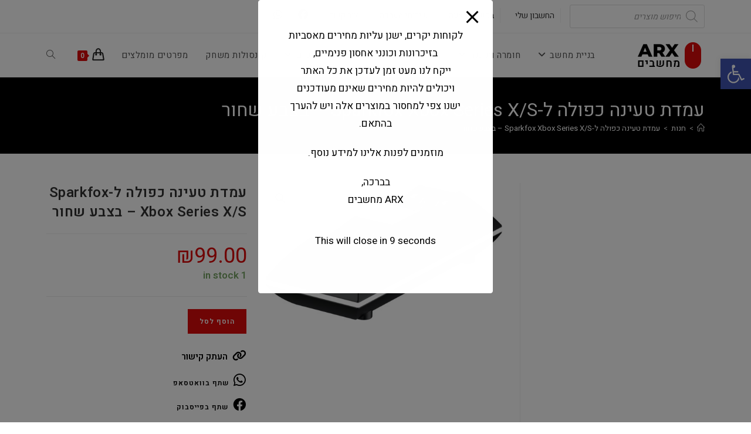

--- FILE ---
content_type: text/html; charset=UTF-8
request_url: https://arx-pc.co.il/product/%D7%A2%D7%9E%D7%93%D7%AA-%D7%98%D7%A2%D7%99%D7%A0%D7%94-%D7%9B%D7%A4%D7%95%D7%9C%D7%94-%D7%9C-sparkfox-xbox-series-x-s-%D7%91%D7%A6%D7%91%D7%A2-%D7%A9%D7%97%D7%95%D7%A8/
body_size: 42276
content:
<!DOCTYPE html>
<html class="html" dir="rtl" lang="he-IL">
<head>
	<meta charset="UTF-8">
	<link rel="profile" href="https://gmpg.org/xfn/11">

	<title>עמדת טעינה כפולה ל-Sparkfox Xbox Series X/S &#8211; בצבע שחור &#8211; ARX</title>
<meta name='robots' content='max-image-preview:large' />
	<style>img:is([sizes="auto" i], [sizes^="auto," i]) { contain-intrinsic-size: 3000px 1500px }</style>
	<meta name="viewport" content="width=device-width, initial-scale=1"><link rel='dns-prefetch' href='//cdn.enable.co.il' />
<link rel='dns-prefetch' href='//unpkg.com' />
<link rel='dns-prefetch' href='//cdnjs.cloudflare.com' />
<link rel='dns-prefetch' href='//fonts.googleapis.com' />
<link rel="alternate" type="application/rss+xml" title="ARX &laquo; פיד‏" href="https://arx-pc.co.il/feed/" />
<link rel="alternate" type="application/rss+xml" title="ARX &laquo; פיד תגובות‏" href="https://arx-pc.co.il/comments/feed/" />
<script>
window._wpemojiSettings = {"baseUrl":"https:\/\/s.w.org\/images\/core\/emoji\/15.0.3\/72x72\/","ext":".png","svgUrl":"https:\/\/s.w.org\/images\/core\/emoji\/15.0.3\/svg\/","svgExt":".svg","source":{"concatemoji":"https:\/\/arx-pc.co.il\/wp-includes\/js\/wp-emoji-release.min.js?ver=6.7.1"}};
/*! This file is auto-generated */
!function(i,n){var o,s,e;function c(e){try{var t={supportTests:e,timestamp:(new Date).valueOf()};sessionStorage.setItem(o,JSON.stringify(t))}catch(e){}}function p(e,t,n){e.clearRect(0,0,e.canvas.width,e.canvas.height),e.fillText(t,0,0);var t=new Uint32Array(e.getImageData(0,0,e.canvas.width,e.canvas.height).data),r=(e.clearRect(0,0,e.canvas.width,e.canvas.height),e.fillText(n,0,0),new Uint32Array(e.getImageData(0,0,e.canvas.width,e.canvas.height).data));return t.every(function(e,t){return e===r[t]})}function u(e,t,n){switch(t){case"flag":return n(e,"\ud83c\udff3\ufe0f\u200d\u26a7\ufe0f","\ud83c\udff3\ufe0f\u200b\u26a7\ufe0f")?!1:!n(e,"\ud83c\uddfa\ud83c\uddf3","\ud83c\uddfa\u200b\ud83c\uddf3")&&!n(e,"\ud83c\udff4\udb40\udc67\udb40\udc62\udb40\udc65\udb40\udc6e\udb40\udc67\udb40\udc7f","\ud83c\udff4\u200b\udb40\udc67\u200b\udb40\udc62\u200b\udb40\udc65\u200b\udb40\udc6e\u200b\udb40\udc67\u200b\udb40\udc7f");case"emoji":return!n(e,"\ud83d\udc26\u200d\u2b1b","\ud83d\udc26\u200b\u2b1b")}return!1}function f(e,t,n){var r="undefined"!=typeof WorkerGlobalScope&&self instanceof WorkerGlobalScope?new OffscreenCanvas(300,150):i.createElement("canvas"),a=r.getContext("2d",{willReadFrequently:!0}),o=(a.textBaseline="top",a.font="600 32px Arial",{});return e.forEach(function(e){o[e]=t(a,e,n)}),o}function t(e){var t=i.createElement("script");t.src=e,t.defer=!0,i.head.appendChild(t)}"undefined"!=typeof Promise&&(o="wpEmojiSettingsSupports",s=["flag","emoji"],n.supports={everything:!0,everythingExceptFlag:!0},e=new Promise(function(e){i.addEventListener("DOMContentLoaded",e,{once:!0})}),new Promise(function(t){var n=function(){try{var e=JSON.parse(sessionStorage.getItem(o));if("object"==typeof e&&"number"==typeof e.timestamp&&(new Date).valueOf()<e.timestamp+604800&&"object"==typeof e.supportTests)return e.supportTests}catch(e){}return null}();if(!n){if("undefined"!=typeof Worker&&"undefined"!=typeof OffscreenCanvas&&"undefined"!=typeof URL&&URL.createObjectURL&&"undefined"!=typeof Blob)try{var e="postMessage("+f.toString()+"("+[JSON.stringify(s),u.toString(),p.toString()].join(",")+"));",r=new Blob([e],{type:"text/javascript"}),a=new Worker(URL.createObjectURL(r),{name:"wpTestEmojiSupports"});return void(a.onmessage=function(e){c(n=e.data),a.terminate(),t(n)})}catch(e){}c(n=f(s,u,p))}t(n)}).then(function(e){for(var t in e)n.supports[t]=e[t],n.supports.everything=n.supports.everything&&n.supports[t],"flag"!==t&&(n.supports.everythingExceptFlag=n.supports.everythingExceptFlag&&n.supports[t]);n.supports.everythingExceptFlag=n.supports.everythingExceptFlag&&!n.supports.flag,n.DOMReady=!1,n.readyCallback=function(){n.DOMReady=!0}}).then(function(){return e}).then(function(){var e;n.supports.everything||(n.readyCallback(),(e=n.source||{}).concatemoji?t(e.concatemoji):e.wpemoji&&e.twemoji&&(t(e.twemoji),t(e.wpemoji)))}))}((window,document),window._wpemojiSettings);
</script>
<style id='wp-emoji-styles-inline-css'>

	img.wp-smiley, img.emoji {
		display: inline !important;
		border: none !important;
		box-shadow: none !important;
		height: 1em !important;
		width: 1em !important;
		margin: 0 0.07em !important;
		vertical-align: -0.1em !important;
		background: none !important;
		padding: 0 !important;
	}
</style>
<link rel='stylesheet' id='wp-block-library-rtl-css' href='https://arx-pc.co.il/wp-includes/css/dist/block-library/style-rtl.min.css?ver=6.7.1' media='all' />
<style id='wp-block-library-theme-inline-css'>
.wp-block-audio :where(figcaption){color:#555;font-size:13px;text-align:center}.is-dark-theme .wp-block-audio :where(figcaption){color:#ffffffa6}.wp-block-audio{margin:0 0 1em}.wp-block-code{border:1px solid #ccc;border-radius:4px;font-family:Menlo,Consolas,monaco,monospace;padding:.8em 1em}.wp-block-embed :where(figcaption){color:#555;font-size:13px;text-align:center}.is-dark-theme .wp-block-embed :where(figcaption){color:#ffffffa6}.wp-block-embed{margin:0 0 1em}.blocks-gallery-caption{color:#555;font-size:13px;text-align:center}.is-dark-theme .blocks-gallery-caption{color:#ffffffa6}:root :where(.wp-block-image figcaption){color:#555;font-size:13px;text-align:center}.is-dark-theme :root :where(.wp-block-image figcaption){color:#ffffffa6}.wp-block-image{margin:0 0 1em}.wp-block-pullquote{border-bottom:4px solid;border-top:4px solid;color:currentColor;margin-bottom:1.75em}.wp-block-pullquote cite,.wp-block-pullquote footer,.wp-block-pullquote__citation{color:currentColor;font-size:.8125em;font-style:normal;text-transform:uppercase}.wp-block-quote{border-left:.25em solid;margin:0 0 1.75em;padding-left:1em}.wp-block-quote cite,.wp-block-quote footer{color:currentColor;font-size:.8125em;font-style:normal;position:relative}.wp-block-quote:where(.has-text-align-right){border-left:none;border-right:.25em solid;padding-left:0;padding-right:1em}.wp-block-quote:where(.has-text-align-center){border:none;padding-left:0}.wp-block-quote.is-large,.wp-block-quote.is-style-large,.wp-block-quote:where(.is-style-plain){border:none}.wp-block-search .wp-block-search__label{font-weight:700}.wp-block-search__button{border:1px solid #ccc;padding:.375em .625em}:where(.wp-block-group.has-background){padding:1.25em 2.375em}.wp-block-separator.has-css-opacity{opacity:.4}.wp-block-separator{border:none;border-bottom:2px solid;margin-left:auto;margin-right:auto}.wp-block-separator.has-alpha-channel-opacity{opacity:1}.wp-block-separator:not(.is-style-wide):not(.is-style-dots){width:100px}.wp-block-separator.has-background:not(.is-style-dots){border-bottom:none;height:1px}.wp-block-separator.has-background:not(.is-style-wide):not(.is-style-dots){height:2px}.wp-block-table{margin:0 0 1em}.wp-block-table td,.wp-block-table th{word-break:normal}.wp-block-table :where(figcaption){color:#555;font-size:13px;text-align:center}.is-dark-theme .wp-block-table :where(figcaption){color:#ffffffa6}.wp-block-video :where(figcaption){color:#555;font-size:13px;text-align:center}.is-dark-theme .wp-block-video :where(figcaption){color:#ffffffa6}.wp-block-video{margin:0 0 1em}:root :where(.wp-block-template-part.has-background){margin-bottom:0;margin-top:0;padding:1.25em 2.375em}
</style>
<link rel='stylesheet' id='wc-block-vendors-style-css' href='https://arx-pc.co.il/wp-content/plugins/woocommerce/packages/woocommerce-blocks/build/vendors-style.css?ver=5.3.3' media='all' />
<link rel='stylesheet' id='wc-block-style-rtl-css' href='https://arx-pc.co.il/wp-content/plugins/woocommerce/packages/woocommerce-blocks/build/style-rtl.css?ver=5.3.3' media='all' />
<style id='classic-theme-styles-inline-css'>
/*! This file is auto-generated */
.wp-block-button__link{color:#fff;background-color:#32373c;border-radius:9999px;box-shadow:none;text-decoration:none;padding:calc(.667em + 2px) calc(1.333em + 2px);font-size:1.125em}.wp-block-file__button{background:#32373c;color:#fff;text-decoration:none}
</style>
<style id='global-styles-inline-css'>
:root{--wp--preset--aspect-ratio--square: 1;--wp--preset--aspect-ratio--4-3: 4/3;--wp--preset--aspect-ratio--3-4: 3/4;--wp--preset--aspect-ratio--3-2: 3/2;--wp--preset--aspect-ratio--2-3: 2/3;--wp--preset--aspect-ratio--16-9: 16/9;--wp--preset--aspect-ratio--9-16: 9/16;--wp--preset--color--black: #000000;--wp--preset--color--cyan-bluish-gray: #abb8c3;--wp--preset--color--white: #ffffff;--wp--preset--color--pale-pink: #f78da7;--wp--preset--color--vivid-red: #cf2e2e;--wp--preset--color--luminous-vivid-orange: #ff6900;--wp--preset--color--luminous-vivid-amber: #fcb900;--wp--preset--color--light-green-cyan: #7bdcb5;--wp--preset--color--vivid-green-cyan: #00d084;--wp--preset--color--pale-cyan-blue: #8ed1fc;--wp--preset--color--vivid-cyan-blue: #0693e3;--wp--preset--color--vivid-purple: #9b51e0;--wp--preset--gradient--vivid-cyan-blue-to-vivid-purple: linear-gradient(135deg,rgba(6,147,227,1) 0%,rgb(155,81,224) 100%);--wp--preset--gradient--light-green-cyan-to-vivid-green-cyan: linear-gradient(135deg,rgb(122,220,180) 0%,rgb(0,208,130) 100%);--wp--preset--gradient--luminous-vivid-amber-to-luminous-vivid-orange: linear-gradient(135deg,rgba(252,185,0,1) 0%,rgba(255,105,0,1) 100%);--wp--preset--gradient--luminous-vivid-orange-to-vivid-red: linear-gradient(135deg,rgba(255,105,0,1) 0%,rgb(207,46,46) 100%);--wp--preset--gradient--very-light-gray-to-cyan-bluish-gray: linear-gradient(135deg,rgb(238,238,238) 0%,rgb(169,184,195) 100%);--wp--preset--gradient--cool-to-warm-spectrum: linear-gradient(135deg,rgb(74,234,220) 0%,rgb(151,120,209) 20%,rgb(207,42,186) 40%,rgb(238,44,130) 60%,rgb(251,105,98) 80%,rgb(254,248,76) 100%);--wp--preset--gradient--blush-light-purple: linear-gradient(135deg,rgb(255,206,236) 0%,rgb(152,150,240) 100%);--wp--preset--gradient--blush-bordeaux: linear-gradient(135deg,rgb(254,205,165) 0%,rgb(254,45,45) 50%,rgb(107,0,62) 100%);--wp--preset--gradient--luminous-dusk: linear-gradient(135deg,rgb(255,203,112) 0%,rgb(199,81,192) 50%,rgb(65,88,208) 100%);--wp--preset--gradient--pale-ocean: linear-gradient(135deg,rgb(255,245,203) 0%,rgb(182,227,212) 50%,rgb(51,167,181) 100%);--wp--preset--gradient--electric-grass: linear-gradient(135deg,rgb(202,248,128) 0%,rgb(113,206,126) 100%);--wp--preset--gradient--midnight: linear-gradient(135deg,rgb(2,3,129) 0%,rgb(40,116,252) 100%);--wp--preset--font-size--small: 13px;--wp--preset--font-size--medium: 20px;--wp--preset--font-size--large: 36px;--wp--preset--font-size--x-large: 42px;--wp--preset--spacing--20: 0.44rem;--wp--preset--spacing--30: 0.67rem;--wp--preset--spacing--40: 1rem;--wp--preset--spacing--50: 1.5rem;--wp--preset--spacing--60: 2.25rem;--wp--preset--spacing--70: 3.38rem;--wp--preset--spacing--80: 5.06rem;--wp--preset--shadow--natural: 6px 6px 9px rgba(0, 0, 0, 0.2);--wp--preset--shadow--deep: 12px 12px 50px rgba(0, 0, 0, 0.4);--wp--preset--shadow--sharp: 6px 6px 0px rgba(0, 0, 0, 0.2);--wp--preset--shadow--outlined: 6px 6px 0px -3px rgba(255, 255, 255, 1), 6px 6px rgba(0, 0, 0, 1);--wp--preset--shadow--crisp: 6px 6px 0px rgba(0, 0, 0, 1);}:where(.is-layout-flex){gap: 0.5em;}:where(.is-layout-grid){gap: 0.5em;}body .is-layout-flex{display: flex;}.is-layout-flex{flex-wrap: wrap;align-items: center;}.is-layout-flex > :is(*, div){margin: 0;}body .is-layout-grid{display: grid;}.is-layout-grid > :is(*, div){margin: 0;}:where(.wp-block-columns.is-layout-flex){gap: 2em;}:where(.wp-block-columns.is-layout-grid){gap: 2em;}:where(.wp-block-post-template.is-layout-flex){gap: 1.25em;}:where(.wp-block-post-template.is-layout-grid){gap: 1.25em;}.has-black-color{color: var(--wp--preset--color--black) !important;}.has-cyan-bluish-gray-color{color: var(--wp--preset--color--cyan-bluish-gray) !important;}.has-white-color{color: var(--wp--preset--color--white) !important;}.has-pale-pink-color{color: var(--wp--preset--color--pale-pink) !important;}.has-vivid-red-color{color: var(--wp--preset--color--vivid-red) !important;}.has-luminous-vivid-orange-color{color: var(--wp--preset--color--luminous-vivid-orange) !important;}.has-luminous-vivid-amber-color{color: var(--wp--preset--color--luminous-vivid-amber) !important;}.has-light-green-cyan-color{color: var(--wp--preset--color--light-green-cyan) !important;}.has-vivid-green-cyan-color{color: var(--wp--preset--color--vivid-green-cyan) !important;}.has-pale-cyan-blue-color{color: var(--wp--preset--color--pale-cyan-blue) !important;}.has-vivid-cyan-blue-color{color: var(--wp--preset--color--vivid-cyan-blue) !important;}.has-vivid-purple-color{color: var(--wp--preset--color--vivid-purple) !important;}.has-black-background-color{background-color: var(--wp--preset--color--black) !important;}.has-cyan-bluish-gray-background-color{background-color: var(--wp--preset--color--cyan-bluish-gray) !important;}.has-white-background-color{background-color: var(--wp--preset--color--white) !important;}.has-pale-pink-background-color{background-color: var(--wp--preset--color--pale-pink) !important;}.has-vivid-red-background-color{background-color: var(--wp--preset--color--vivid-red) !important;}.has-luminous-vivid-orange-background-color{background-color: var(--wp--preset--color--luminous-vivid-orange) !important;}.has-luminous-vivid-amber-background-color{background-color: var(--wp--preset--color--luminous-vivid-amber) !important;}.has-light-green-cyan-background-color{background-color: var(--wp--preset--color--light-green-cyan) !important;}.has-vivid-green-cyan-background-color{background-color: var(--wp--preset--color--vivid-green-cyan) !important;}.has-pale-cyan-blue-background-color{background-color: var(--wp--preset--color--pale-cyan-blue) !important;}.has-vivid-cyan-blue-background-color{background-color: var(--wp--preset--color--vivid-cyan-blue) !important;}.has-vivid-purple-background-color{background-color: var(--wp--preset--color--vivid-purple) !important;}.has-black-border-color{border-color: var(--wp--preset--color--black) !important;}.has-cyan-bluish-gray-border-color{border-color: var(--wp--preset--color--cyan-bluish-gray) !important;}.has-white-border-color{border-color: var(--wp--preset--color--white) !important;}.has-pale-pink-border-color{border-color: var(--wp--preset--color--pale-pink) !important;}.has-vivid-red-border-color{border-color: var(--wp--preset--color--vivid-red) !important;}.has-luminous-vivid-orange-border-color{border-color: var(--wp--preset--color--luminous-vivid-orange) !important;}.has-luminous-vivid-amber-border-color{border-color: var(--wp--preset--color--luminous-vivid-amber) !important;}.has-light-green-cyan-border-color{border-color: var(--wp--preset--color--light-green-cyan) !important;}.has-vivid-green-cyan-border-color{border-color: var(--wp--preset--color--vivid-green-cyan) !important;}.has-pale-cyan-blue-border-color{border-color: var(--wp--preset--color--pale-cyan-blue) !important;}.has-vivid-cyan-blue-border-color{border-color: var(--wp--preset--color--vivid-cyan-blue) !important;}.has-vivid-purple-border-color{border-color: var(--wp--preset--color--vivid-purple) !important;}.has-vivid-cyan-blue-to-vivid-purple-gradient-background{background: var(--wp--preset--gradient--vivid-cyan-blue-to-vivid-purple) !important;}.has-light-green-cyan-to-vivid-green-cyan-gradient-background{background: var(--wp--preset--gradient--light-green-cyan-to-vivid-green-cyan) !important;}.has-luminous-vivid-amber-to-luminous-vivid-orange-gradient-background{background: var(--wp--preset--gradient--luminous-vivid-amber-to-luminous-vivid-orange) !important;}.has-luminous-vivid-orange-to-vivid-red-gradient-background{background: var(--wp--preset--gradient--luminous-vivid-orange-to-vivid-red) !important;}.has-very-light-gray-to-cyan-bluish-gray-gradient-background{background: var(--wp--preset--gradient--very-light-gray-to-cyan-bluish-gray) !important;}.has-cool-to-warm-spectrum-gradient-background{background: var(--wp--preset--gradient--cool-to-warm-spectrum) !important;}.has-blush-light-purple-gradient-background{background: var(--wp--preset--gradient--blush-light-purple) !important;}.has-blush-bordeaux-gradient-background{background: var(--wp--preset--gradient--blush-bordeaux) !important;}.has-luminous-dusk-gradient-background{background: var(--wp--preset--gradient--luminous-dusk) !important;}.has-pale-ocean-gradient-background{background: var(--wp--preset--gradient--pale-ocean) !important;}.has-electric-grass-gradient-background{background: var(--wp--preset--gradient--electric-grass) !important;}.has-midnight-gradient-background{background: var(--wp--preset--gradient--midnight) !important;}.has-small-font-size{font-size: var(--wp--preset--font-size--small) !important;}.has-medium-font-size{font-size: var(--wp--preset--font-size--medium) !important;}.has-large-font-size{font-size: var(--wp--preset--font-size--large) !important;}.has-x-large-font-size{font-size: var(--wp--preset--font-size--x-large) !important;}
:where(.wp-block-post-template.is-layout-flex){gap: 1.25em;}:where(.wp-block-post-template.is-layout-grid){gap: 1.25em;}
:where(.wp-block-columns.is-layout-flex){gap: 2em;}:where(.wp-block-columns.is-layout-grid){gap: 2em;}
:root :where(.wp-block-pullquote){font-size: 1.5em;line-height: 1.6;}
</style>
<link rel='stylesheet' id='pb_animate-css' href='https://arx-pc.co.il/wp-content/plugins/ays-popup-box/public/css/animate.css?ver=4.9.8' media='all' />
<link rel='stylesheet' id='contact-form-7-css' href='https://arx-pc.co.il/wp-content/plugins/contact-form-7/includes/css/styles.css?ver=6.1.1' media='all' />
<link rel='stylesheet' id='contact-form-7-rtl-css' href='https://arx-pc.co.il/wp-content/plugins/contact-form-7/includes/css/styles-rtl.css?ver=6.1.1' media='all' />
<link rel='stylesheet' id='ag-public-style-css' href='https://arx-pc.co.il/wp-content/plugins/woo-composite-links/public//css/main.css?ver=1626245902' media='all' />
<link rel='stylesheet' id='photoswipe-css' href='https://arx-pc.co.il/wp-content/plugins/woocommerce/assets/css/photoswipe/photoswipe.min.css?ver=5.5.4' media='all' />
<link rel='stylesheet' id='photoswipe-default-skin-css' href='https://arx-pc.co.il/wp-content/plugins/woocommerce/assets/css/photoswipe/default-skin/default-skin.min.css?ver=5.5.4' media='all' />
<style id='woocommerce-inline-inline-css'>
.woocommerce form .form-row .required { visibility: visible; }
</style>
<link rel='stylesheet' id='wc-composite-css-rtl-css' href='https://arx-pc.co.il/wp-content/plugins/woocommerce-composite-products/assets/css/frontend/woocommerce-rtl.css?ver=7.1.6' media='all' />
<link rel='stylesheet' id='form-design-sytle-css' href='https://arx-pc.co.il/wp-content/plugins/meshulam-payment-gateway//assets/css/form-design.css?ver=5.4' media='all' />
<link rel='stylesheet' id='meshulam-pay-sytle-css' href='https://arx-pc.co.il/wp-content/plugins/meshulam-payment-gateway//assets/css/meshulam_pay_style.css?ver=5.4' media='all' />
<link rel='stylesheet' id='meshulam-sytle-css' href='https://arx-pc.co.il/wp-content/plugins/meshulam-payment-gateway//assets/css/meshulam_sytle.css?ver=5.4' media='all' />
<link rel='stylesheet' id='bit_payment_css-css' href='https://arx-pc.co.il/wp-content/plugins/meshulam-payment-gateway//assets/css/bit_pay_style.css?ver=5.4' media='all' />
<link rel='stylesheet' id='bit_payment_font_awesome-css' href='https://cdnjs.cloudflare.com/ajax/libs/font-awesome/4.7.0/css/font-awesome.min.css?ver=5.4' media='all' />
<link rel='stylesheet' id='dgwt-wcas-style-css' href='https://arx-pc.co.il/wp-content/plugins/ajax-search-for-woocommerce/assets/css/style.min.css?ver=1.11.0' media='all' />
<link rel='stylesheet' id='oceanwp-woo-mini-cart-css' href='https://arx-pc.co.il/wp-content/themes/oceanwp/assets/css/woo/woo-mini-cart.min.css?ver=6.7.1' media='all' />
<link rel='stylesheet' id='oceanwp-woo-mini-cart-rtl-css' href='https://arx-pc.co.il/wp-content/themes/oceanwp/assets/css/woo/woo-mini-cart-rtl.css?ver=6.7.1' media='all' />
<link rel='stylesheet' id='font-awesome-css' href='https://arx-pc.co.il/wp-content/themes/oceanwp/assets/fonts/fontawesome/css/all.min.css?ver=6.4.2' media='all' />
<link rel='stylesheet' id='simple-line-icons-css' href='https://arx-pc.co.il/wp-content/themes/oceanwp/assets/css/third/simple-line-icons.min.css?ver=2.4.0' media='all' />
<link rel='stylesheet' id='oceanwp-style-css' href='https://arx-pc.co.il/wp-content/themes/oceanwp/assets/css/style.min.css?ver=4.0.2' media='all' />
<link rel='stylesheet' id='oceanwp-google-font-heebo-css' href='//fonts.googleapis.com/css?family=Heebo%3A100%2C200%2C300%2C400%2C500%2C600%2C700%2C800%2C900%2C100i%2C200i%2C300i%2C400i%2C500i%2C600i%2C700i%2C800i%2C900i&#038;subset=latin&#038;display=swap&#038;ver=6.7.1' media='all' />
<link rel='stylesheet' id='pojo-a11y-css' href='https://arx-pc.co.il/wp-content/plugins/pojo-accessibility/assets/css/style.min.css?ver=1.0.0' media='all' />
<link rel='stylesheet' id='swiper-css' href='https://unpkg.com/swiper@6.4.10/swiper-bundle.min.css?ver=1.0.0' media='' />
<link rel='stylesheet' id='custom-css' href='https://arx-pc.co.il/wp-content/themes/oceanwp/assets/css/custom.css?ver=1.0.21' media='' />
<link rel='stylesheet' id='oceanwp-woocommerce-css' href='https://arx-pc.co.il/wp-content/themes/oceanwp/assets/css/woo/woocommerce.min.css?ver=6.7.1' media='all' />
<link rel='stylesheet' id='oceanwp-woo-star-font-css' href='https://arx-pc.co.il/wp-content/themes/oceanwp/assets/css/woo/woo-star-font.min.css?ver=6.7.1' media='all' />
<link rel='stylesheet' id='oceanwp-woocommerce-rtl-css' href='https://arx-pc.co.il/wp-content/themes/oceanwp/assets/css/woo/woocommerce-rtl.css?ver=6.7.1' media='all' />
<link rel='stylesheet' id='oe-widgets-style-css' href='https://arx-pc.co.il/wp-content/plugins/ocean-extra/assets/css/widgets.css?ver=6.7.1' media='all' />
<link rel='stylesheet' id='oe-widgets-style-rtl-css' href='https://arx-pc.co.il/wp-content/plugins/ocean-extra/assets/css/rtl.css?ver=6.7.1' media='all' />
<script src="https://arx-pc.co.il/wp-includes/js/jquery/jquery.min.js?ver=3.7.1" id="jquery-core-js"></script>
<script src="https://arx-pc.co.il/wp-includes/js/jquery/jquery-migrate.min.js?ver=3.4.1" id="jquery-migrate-js"></script>
<script id="ays-pb-js-extra">
var pbLocalizeObj = {"ajax":"https:\/\/arx-pc.co.il\/wp-admin\/admin-ajax.php","seconds":"seconds","thisWillClose":"This will close in","icons":{"close_icon":"<svg class=\"ays_pb_material_close_icon\" xmlns=\"https:\/\/www.w3.org\/2000\/svg\" height=\"36px\" viewBox=\"0 0 24 24\" width=\"36px\" fill=\"#000000\" alt=\"Pop-up Close\"><path d=\"M0 0h24v24H0z\" fill=\"none\"\/><path d=\"M19 6.41L17.59 5 12 10.59 6.41 5 5 6.41 10.59 12 5 17.59 6.41 19 12 13.41 17.59 19 19 17.59 13.41 12z\"\/><\/svg>","close_circle_icon":"<svg class=\"ays_pb_material_close_circle_icon\" xmlns=\"https:\/\/www.w3.org\/2000\/svg\" height=\"24\" viewBox=\"0 0 24 24\" width=\"36\" alt=\"Pop-up Close\"><path d=\"M0 0h24v24H0z\" fill=\"none\"\/><path d=\"M12 2C6.47 2 2 6.47 2 12s4.47 10 10 10 10-4.47 10-10S17.53 2 12 2zm5 13.59L15.59 17 12 13.41 8.41 17 7 15.59 10.59 12 7 8.41 8.41 7 12 10.59 15.59 7 17 8.41 13.41 12 17 15.59z\"\/><\/svg>","volume_up_icon":"<svg class=\"ays_pb_fa_volume\" xmlns=\"https:\/\/www.w3.org\/2000\/svg\" height=\"24\" viewBox=\"0 0 24 24\" width=\"36\"><path d=\"M0 0h24v24H0z\" fill=\"none\"\/><path d=\"M3 9v6h4l5 5V4L7 9H3zm13.5 3c0-1.77-1.02-3.29-2.5-4.03v8.05c1.48-.73 2.5-2.25 2.5-4.02zM14 3.23v2.06c2.89.86 5 3.54 5 6.71s-2.11 5.85-5 6.71v2.06c4.01-.91 7-4.49 7-8.77s-2.99-7.86-7-8.77z\"\/><\/svg>","volume_mute_icon":"<svg xmlns=\"https:\/\/www.w3.org\/2000\/svg\" height=\"24\" viewBox=\"0 0 24 24\" width=\"24\"><path d=\"M0 0h24v24H0z\" fill=\"none\"\/><path d=\"M7 9v6h4l5 5V4l-5 5H7z\"\/><\/svg>"}};
</script>
<script src="https://arx-pc.co.il/wp-content/plugins/ays-popup-box/public/js/ays-pb-public.js?ver=4.9.8" id="ays-pb-js"></script>
<script src="https://arx-pc.co.il/wp-content/plugins/meshulam-payment-gateway//assets/js/meshulam_payment.js?ver=5.4" id="meshulam-payment-js-js"></script>
<script src="https://arx-pc.co.il/wp-content/plugins/meshulam-payment-gateway//assets/js/meshulam_payment_popup.js?ver=5.4" id="meshulam-payment-popup-js-js"></script>
<script src="https://unpkg.com/swiper/swiper-bundle.min.js?ver=1.0.0" id="swiper-js"></script>
<script src="https://arx-pc.co.il/wp-content/themes/oceanwp/assets/js/custom.js?ver=1.0.37" id="custom-js"></script>
<link rel="https://api.w.org/" href="https://arx-pc.co.il/wp-json/" /><link rel="alternate" title="JSON" type="application/json" href="https://arx-pc.co.il/wp-json/wp/v2/product/15644" /><link rel="EditURI" type="application/rsd+xml" title="RSD" href="https://arx-pc.co.il/xmlrpc.php?rsd" />
<link rel="stylesheet" href="https://arx-pc.co.il/wp-content/themes/oceanwp/rtl.css" media="screen" /><meta name="generator" content="WordPress 6.7.1" />
<meta name="generator" content="WooCommerce 5.5.4" />
<link rel="canonical" href="https://arx-pc.co.il/product/%d7%a2%d7%9e%d7%93%d7%aa-%d7%98%d7%a2%d7%99%d7%a0%d7%94-%d7%9b%d7%a4%d7%95%d7%9c%d7%94-%d7%9c-sparkfox-xbox-series-x-s-%d7%91%d7%a6%d7%91%d7%a2-%d7%a9%d7%97%d7%95%d7%a8/" />
<link rel='shortlink' href='https://arx-pc.co.il/?p=15644' />
<link rel="alternate" title="oEmbed (JSON)" type="application/json+oembed" href="https://arx-pc.co.il/wp-json/oembed/1.0/embed?url=https%3A%2F%2Farx-pc.co.il%2Fproduct%2F%25d7%25a2%25d7%259e%25d7%2593%25d7%25aa-%25d7%2598%25d7%25a2%25d7%2599%25d7%25a0%25d7%2594-%25d7%259b%25d7%25a4%25d7%2595%25d7%259c%25d7%2594-%25d7%259c-sparkfox-xbox-series-x-s-%25d7%2591%25d7%25a6%25d7%2591%25d7%25a2-%25d7%25a9%25d7%2597%25d7%2595%25d7%25a8%2F" />
<link rel="alternate" title="oEmbed (XML)" type="text/xml+oembed" href="https://arx-pc.co.il/wp-json/oembed/1.0/embed?url=https%3A%2F%2Farx-pc.co.il%2Fproduct%2F%25d7%25a2%25d7%259e%25d7%2593%25d7%25aa-%25d7%2598%25d7%25a2%25d7%2599%25d7%25a0%25d7%2594-%25d7%259b%25d7%25a4%25d7%2595%25d7%259c%25d7%2594-%25d7%259c-sparkfox-xbox-series-x-s-%25d7%2591%25d7%25a6%25d7%2591%25d7%25a2-%25d7%25a9%25d7%2597%25d7%2595%25d7%25a8%2F&#038;format=xml" />
<style type="text/css">.ti-widget.ti-face{width:100%;display:block;overflow:hidden;text-align:left;direction:ltr;box-sizing:border-box}.ti-widget.ti-face *{box-sizing:border-box}.ti-widget.ti-face:before{display:none !important}.ti-widget.ti-face a{text-decoration:underline !important;color:inherit}.ti-widget.ti-face a.ti-header{text-decoration:none !important}.ti-widget.ti-face a[href="#"],.ti-widget.ti-face a:not([href]){text-decoration:none !important;pointer-events:none}.ti-widget.ti-face strong,.ti-widget.ti-face strong *{font-weight:bold !important}.ti-widget.ti-face .ti-widget-container,.ti-widget.ti-face .ti-widget-container *{font-family:inherit;font-size:14px;line-height:1.4em;-webkit-box-sizing:border-box;-moz-box-sizing:border-box;box-sizing:border-box}.ti-widget.ti-face .ti-widget-container{color:#ffffff;margin-bottom:15px}.ti-widget.ti-face .ti-widget-container .ti-name{font-weight:bold;font-size:15px;overflow:hidden;padding-right:25px;white-space:nowrap;text-overflow:ellipsis;color:#ffffff;margin-bottom:2px}.ti-widget.ti-face .ti-widget-container .ti-date{color:#ffffff;opacity:0.5;font-size:12px !important}.ti-widget.ti-face .ti-profile-img{margin:0 15px 0 0 !important}.ti-widget.ti-face .ti-profile-img img{width:40px !important;height:40px !important;padding:0px !important;display:block;border-radius:30px;min-width:initial !important;max-width:initial !important;object-fit:cover;object-position:top}.ti-widget.ti-face .ti-profile-img-sprite{display:inline-block;float:left;background:white;background-repeat:no-repeat;width:40px;height:40px;border-radius:30px}.ti-widget.ti-face .ti-profile-details{-webkit-box-flex:1;-ms-flex:1;flex:1;white-space:nowrap;overflow:hidden;text-overflow:ellipsis;text-align:left}.ti-widget.ti-face .ti-stars{margin-top:3px;white-space:nowrap}.ti-widget.ti-face .ti-star{width:16px;height:16px;display:inline-block;margin-right:1px;background-size:contain;background-repeat:no-repeat}.ti-widget.ti-face .ti-star:before,.ti-widget.ti-face .ti-star:after{content:none !important}.ti-widget.ti-face .ti-footer{margin-top:15px;padding-top:0px;text-align:center;line-height:1.45em}.ti-widget.ti-face .ti-footer .ti-name{color:#000000;font-size:16px;margin-bottom:5px;overflow:hidden;text-overflow:ellipsis}.ti-widget.ti-face .ti-footer .ti-stars{margin-bottom:3px;margin-top:0px}.ti-widget.ti-face .ti-footer .ti-profile-details{padding-top:4px}.ti-widget.ti-face .ti-footer .ti-inner{padding-bottom:10px}.ti-widget.ti-face .star-lg .ti-star{width:30px;height:30px}.ti-widget.ti-face .ti-d-none{display:none !important}.ti-widget.ti-face.ti-icon-size1 .ti-review-header:after{width:25px;height:25px}.ti-widget.ti-face.ti-icon-size1 .ti-widget-container .ti-name{padding-left:30px}.ti-widget.ti-face.ti-icon-size2 .ti-review-header:after{width:30px;height:30px}.ti-widget.ti-face.ti-icon-size2 .ti-widget-container .ti-name{padding-left:35px}.ti-widget.ti-face .ti-rating-text,.ti-widget.ti-face .ti-rating-text strong,.ti-widget.ti-face .ti-rating-text strong a,.ti-widget.ti-face .ti-rating-text strong span,.ti-widget.ti-face .ti-rating-text span strong,.ti-widget.ti-face .ti-rating-text span,.ti-widget.ti-face .ti-footer,.ti-widget.ti-face .ti-footer strong,.ti-widget.ti-face .ti-footer span,.ti-widget.ti-face .ti-footer strong a{font-size:14px;color:#000000}.ti-widget.ti-face .ti-large-logo{display:-ms-flexbox;display:flex;-ms-flex-wrap:wrap;flex-wrap:wrap;height:50px;margin-bottom:0 !important}.ti-widget.ti-face .ti-large-logo .ti-v-center{-ms-flex-item-align:center !important;align-self:center !important;text-align:center;-ms-flex-preferred-size:0;flex-basis:0;-ms-flex-positive:1;flex-grow:1;max-width:100%}.ti-widget.ti-face .ti-large-logo img{margin:auto;padding:0 !important;display:block !important;position:relative}.ti-widget.ti-face .nowrap{white-space:nowrap;display:inline-block;margin:0 2px}.ti-widget.ti-face .nowrap:first-of-type{margin-left:0}.ti-widget.ti-face .nowrap:last-of-type{margin-right:0}.ti-widget.ti-face .ti-reviews-container-wrapper [class$=inner]>.ti-stars{margin-bottom:6px;margin-top:15px}.ti-widget.ti-face .ti-reviews-container-wrapper{overflow:hidden;display:-ms-flexbox;display:flex;-ms-flex-wrap:nowrap;flex-wrap:nowrap;padding-top:5px}.ti-widget.ti-face .ti-col-1 .ti-review-item{-ms-flex:0 0 100%;flex:0 0 100%;max-width:100%}.ti-widget.ti-face .ti-reviews-container{position:relative}.ti-widget.ti-face .ti-read-more{display:none}.ti-widget.ti-face .ti-review-item{padding:0 8px;transition:transform 300ms ease-out}.ti-widget.ti-face .ti-review-item [class$=inner]{border-radius:4px}.ti-widget.ti-face .ti-review-item>[class$=inner]{border-style:solid !important;border-color:#222222 !important;background:#222222 !important;border-radius:4px !important;padding:15px !important;margin:0 !important;display:block}.ti-widget.ti-face .ti-review-item .ti-polarity .ti-polarity-icon{position:relative;margin:0;text-indent:3px;display:inline-block;width:15px;height:15px}.ti-widget.ti-face .ti-review-item .ti-recommendation .ti-recommendation-icon{position:relative;margin:0 5px;margin-bottom:-3px;text-indent:3px;display:inline-block;width:15px;height:15px}.ti-widget.ti-face .ti-review-item .ti-recommendation .ti-recommendation-icon:first-child{margin-left:0}.ti-widget.ti-face .ti-review-item .ti-recommendation .ti-recommendation-title{font-weight:700;font-size:13px !important;opacity:0.8;position:relative;top:-1px}.ti-widget.ti-face .ti-review-item .ti-recommendation+.ti-dummy-stars{display:none}.ti-widget.ti-face .ti-review-content{line-height:20.3px !important;font-size:14px;display:-webkit-box;-webkit-box-orient:vertical;-webkit-line-clamp:inherit !important;overflow:auto !important;overflow-x:hidden !important;padding-right:10px;scrollbar-color:#8d8d8d #e0e0e0;scrollbar-width:thin}.ti-widget.ti-face .ti-review-content .ti-stars{margin-bottom:5px}.ti-widget.ti-face .ti-review-content strong{font-size:inherit;color:inherit}.ti-widget.ti-face .ti-review-header{display:-ms-flexbox;display:flex;-ms-flex-wrap:nowrap;flex-wrap:nowrap;position:relative}.ti-widget.ti-face .ti-review-header:after{content:"";display:block;width:20px;height:20px;position:absolute;right:0px;background-repeat:no-repeat;background-position:center center}.ti-widget.ti-face .ti-highlight{padding:1px 2px;margin:0;box-decoration-break:clone;-webkit-box-decoration-break:clone;border-radius:1px;-webkit-border-radius:1px;-moz-border-radius:1px;background-color:transparent;background-image:linear-gradient(#fbe049, #fbe049);background-size:100% 19px;background-position:bottom;background-repeat:no-repeat;color:#000 !important}@media (max-width:479px){.ti-widget.ti-face .ti-reviews-container-wrapper{margin-right:0;margin-left:0}.ti-widget.ti-face .ti-review-item{padding:0}}@media (min-width:480px){.ti-widget.ti-face .ti-review-item:hover{-webkit-transform:translate(0, -5px);-ms-transform:translate(0, -5px);transform:translate(0, -5px)}}.ti-widget.ti-face ::-webkit-scrollbar{width:4px;border-radius:3px}.ti-widget.ti-face ::-webkit-scrollbar-track{background:rgba(85, 85, 85, 0.1)}.ti-widget.ti-face ::-webkit-scrollbar-thumb{background:rgba(85, 85, 85, 0.6)}.ti-widget.ti-face ::-webkit-scrollbar-thumb:hover{background:#555}.ti-verified-review{display:inline-block;background:url('https://cdn.trustindex.io/assets/icon/trustindex-verified-icon.svg');background-size:contain;width:15px;height:15px;margin-left:7px;position:relative;z-index:2}.ti-verified-review .ti-verified-tooltip{color:#fff !important;background-color:#3B404B !important;padding:0 10px;border-radius:4px;font-size:11px !important;line-height:22px !important;font-weight:500;display:inline-block;position:absolute;left:0;margin-left:25px;top:-4px;white-space:nowrap;opacity:0;transition:all 0.3s ease-in-out}.ti-verified-review .ti-verified-tooltip:before{width:0;height:0;border-style:solid;border-width:5px 5px 5px 0;border-color:transparent #3B404B transparent transparent;content:"";position:absolute;left:-5px;top:50%;margin-top:-5px}.ti-verified-review:hover .ti-verified-tooltip{opacity:1;margin-left:20px}.ti-recommendation+.ti-verified-review{top:2px}.ti-widget .source-Facebook .ti-review-header:after{background-image:url("https://cdn.trustindex.io/assets/platform/Facebook/icon.svg");background-size:100% 100%}.ti-widget .source-Facebook .ti-star.f{background-image:url("https://cdn.trustindex.io/assets/platform/Facebook/star/f.svg")}.ti-widget .source-Facebook .ti-star.e{background-image:url("https://cdn.trustindex.io/assets/platform/Facebook/star/e.svg")}.ti-widget .source-Facebook .ti-star.h{background-image:url("https://cdn.trustindex.io/assets/platform/Facebook/star/h.svg")}.ti-widget .source-Facebook .ti-recommendation-icon.positive{background-image:url("https://cdn.trustindex.io/assets/platform/Facebook/recommendation-positive.svg")}.ti-widget .source-Facebook .ti-recommendation-icon.negative{background-image:url("https://cdn.trustindex.io/assets/platform/Facebook/recommendation-negative.svg")}.ti-widget .star-lg .ti-star{width:30px;height:30px}.ti-widget .ti-header .ti-star{width:20px;height:20px}.ti-widget.ti-face.ti-no-logo .ti-review-header:after{background:none !important}.ti-widget.ti-face.ti-no-stars .ti-review-item .ti-star.f{background-image:url('https://cdn.trustindex.io/assets/platform/Trustindex/star/f.svg') !important}.ti-widget.ti-face.ti-no-stars .ti-review-item .ti-star.e{background-image:url('https://cdn.trustindex.io/assets/platform/Trustindex/star/e.svg') !important}.ti-widget.ti-face.ti-no-stars .ti-review-item .ti-star.h{background-image:url('https://cdn.trustindex.io/assets/platform/Trustindex/star/h.svg') !important}.ti-widget.ti-face.ti-no-stars .ti-review-item .ti-recommendation{display:none}.ti-widget.ti-face.ti-no-stars .ti-review-item .ti-recommendation+.ti-dummy-stars{display:inline}.ti-widget.ti-face{overflow:visible !important}.ti-widget.ti-face .ti-review-item>.ti-inner{border-top-width:2px !important;border-bottom-width:2px !important;border-left-width:2px !important;border-right-width:2px !important;background-color:#222 !important;backdrop-filter:blur(0px)}.ti-widget.ti-face .ti-reviews-container-wrapper{}.ti-widget.ti-face .ti-review-content{height:81.2px !important}.ti-widget.ti-face .ti-widget-container{margin:0 auto}.ti-widget.ti-face .ti-reviews-container-wrapper{margin:0}.ti-widget.ti-face .ti-review-item{padding:0}</style><!-- Global site tag (gtag.js) - Google Analytics -->
<script async src="https://www.googletagmanager.com/gtag/js?id=UA-205897935-1">
</script>
<script>
  window.dataLayer = window.dataLayer || [];
  function gtag(){dataLayer.push(arguments);}
  gtag('js', new Date());

  gtag('config', 'UA-205897935-1');
</script>
<style>.dgwt-wcas-ico-magnifier,.dgwt-wcas-ico-magnifier-handler{max-width:20px}.dgwt-wcas-search-wrapp{max-width:600px}</style>	<noscript><style>.woocommerce-product-gallery{ opacity: 1 !important; }</style></noscript>
	<style type="text/css">
#pojo-a11y-toolbar .pojo-a11y-toolbar-toggle a{ background-color: #4054b2;	color: #ffffff;}
#pojo-a11y-toolbar .pojo-a11y-toolbar-overlay, #pojo-a11y-toolbar .pojo-a11y-toolbar-overlay ul.pojo-a11y-toolbar-items.pojo-a11y-links{ border-color: #4054b2;}
body.pojo-a11y-focusable a:focus{ outline-style: solid !important;	outline-width: 1px !important;	outline-color: #FF0000 !important;}
#pojo-a11y-toolbar{ top: 100px !important;}
#pojo-a11y-toolbar .pojo-a11y-toolbar-overlay{ background-color: #ffffff;}
#pojo-a11y-toolbar .pojo-a11y-toolbar-overlay ul.pojo-a11y-toolbar-items li.pojo-a11y-toolbar-item a, #pojo-a11y-toolbar .pojo-a11y-toolbar-overlay p.pojo-a11y-toolbar-title{ color: #333333;}
#pojo-a11y-toolbar .pojo-a11y-toolbar-overlay ul.pojo-a11y-toolbar-items li.pojo-a11y-toolbar-item a.active{ background-color: #4054b2;	color: #ffffff;}
@media (max-width: 767px) { #pojo-a11y-toolbar { top: 50px !important; } }</style><link rel="icon" href="https://arx-pc.co.il/wp-content/uploads/2021/07/cropped-arx-fav-32x32.png" sizes="32x32" />
<link rel="icon" href="https://arx-pc.co.il/wp-content/uploads/2021/07/cropped-arx-fav-192x192.png" sizes="192x192" />
<link rel="apple-touch-icon" href="https://arx-pc.co.il/wp-content/uploads/2021/07/cropped-arx-fav-180x180.png" />
<meta name="msapplication-TileImage" content="https://arx-pc.co.il/wp-content/uploads/2021/07/cropped-arx-fav-270x270.png" />
<!-- OceanWP CSS -->
<style type="text/css">
/* Colors */.woocommerce-MyAccount-navigation ul li a:before,.woocommerce-checkout .woocommerce-info a,.woocommerce-checkout #payment ul.payment_methods .wc_payment_method>input[type=radio]:first-child:checked+label:before,.woocommerce-checkout #payment .payment_method_paypal .about_paypal,.woocommerce ul.products li.product li.category a:hover,.woocommerce ul.products li.product .button:hover,.woocommerce ul.products li.product .product-inner .added_to_cart:hover,.product_meta .posted_in a:hover,.product_meta .tagged_as a:hover,.woocommerce div.product .woocommerce-tabs ul.tabs li a:hover,.woocommerce div.product .woocommerce-tabs ul.tabs li.active a,.woocommerce .oceanwp-grid-list a.active,.woocommerce .oceanwp-grid-list a:hover,.woocommerce .oceanwp-off-canvas-filter:hover,.widget_shopping_cart ul.cart_list li .owp-grid-wrap .owp-grid a.remove:hover,.widget_product_categories li a:hover ~ .count,.widget_layered_nav li a:hover ~ .count,.woocommerce ul.products li.product:not(.product-category) .woo-entry-buttons li a:hover,a:hover,a.light:hover,.theme-heading .text::before,.theme-heading .text::after,#top-bar-content >a:hover,#top-bar-social li.oceanwp-email a:hover,#site-navigation-wrap .dropdown-menu >li >a:hover,#site-header.medium-header #medium-searchform button:hover,.oceanwp-mobile-menu-icon a:hover,.blog-entry.post .blog-entry-header .entry-title a:hover,.blog-entry.post .blog-entry-readmore a:hover,.blog-entry.thumbnail-entry .blog-entry-category a,ul.meta li a:hover,.dropcap,.single nav.post-navigation .nav-links .title,body .related-post-title a:hover,body #wp-calendar caption,body .contact-info-widget.default i,body .contact-info-widget.big-icons i,body .custom-links-widget .oceanwp-custom-links li a:hover,body .custom-links-widget .oceanwp-custom-links li a:hover:before,body .posts-thumbnails-widget li a:hover,body .social-widget li.oceanwp-email a:hover,.comment-author .comment-meta .comment-reply-link,#respond #cancel-comment-reply-link:hover,#footer-widgets .footer-box a:hover,#footer-bottom a:hover,#footer-bottom #footer-bottom-menu a:hover,.sidr a:hover,.sidr-class-dropdown-toggle:hover,.sidr-class-menu-item-has-children.active >a,.sidr-class-menu-item-has-children.active >a >.sidr-class-dropdown-toggle,input[type=checkbox]:checked:before{color:#de0a0a}.woocommerce .oceanwp-grid-list a.active .owp-icon use,.woocommerce .oceanwp-grid-list a:hover .owp-icon use,.single nav.post-navigation .nav-links .title .owp-icon use,.blog-entry.post .blog-entry-readmore a:hover .owp-icon use,body .contact-info-widget.default .owp-icon use,body .contact-info-widget.big-icons .owp-icon use{stroke:#de0a0a}.woocommerce div.product div.images .open-image,.wcmenucart-details.count,.woocommerce-message a,.woocommerce-error a,.woocommerce-info a,.woocommerce .widget_price_filter .ui-slider .ui-slider-handle,.woocommerce .widget_price_filter .ui-slider .ui-slider-range,.owp-product-nav li a.owp-nav-link:hover,.woocommerce div.product.owp-tabs-layout-vertical .woocommerce-tabs ul.tabs li a:after,.woocommerce .widget_product_categories li.current-cat >a ~ .count,.woocommerce .widget_product_categories li.current-cat >a:before,.woocommerce .widget_layered_nav li.chosen a ~ .count,.woocommerce .widget_layered_nav li.chosen a:before,#owp-checkout-timeline .active .timeline-wrapper,.bag-style:hover .wcmenucart-cart-icon .wcmenucart-count,.show-cart .wcmenucart-cart-icon .wcmenucart-count,.woocommerce ul.products li.product:not(.product-category) .image-wrap .button,input[type="button"],input[type="reset"],input[type="submit"],button[type="submit"],.button,#site-navigation-wrap .dropdown-menu >li.btn >a >span,.thumbnail:hover i,.thumbnail:hover .link-post-svg-icon,.post-quote-content,.omw-modal .omw-close-modal,body .contact-info-widget.big-icons li:hover i,body .contact-info-widget.big-icons li:hover .owp-icon,body div.wpforms-container-full .wpforms-form input[type=submit],body div.wpforms-container-full .wpforms-form button[type=submit],body div.wpforms-container-full .wpforms-form .wpforms-page-button{background-color:#de0a0a}.current-shop-items-dropdown{border-top-color:#de0a0a}.woocommerce div.product .woocommerce-tabs ul.tabs li.active a{border-bottom-color:#de0a0a}.wcmenucart-details.count:before{border-color:#de0a0a}.woocommerce ul.products li.product .button:hover{border-color:#de0a0a}.woocommerce ul.products li.product .product-inner .added_to_cart:hover{border-color:#de0a0a}.woocommerce div.product .woocommerce-tabs ul.tabs li.active a{border-color:#de0a0a}.woocommerce .oceanwp-grid-list a.active{border-color:#de0a0a}.woocommerce .oceanwp-grid-list a:hover{border-color:#de0a0a}.woocommerce .oceanwp-off-canvas-filter:hover{border-color:#de0a0a}.owp-product-nav li a.owp-nav-link:hover{border-color:#de0a0a}.widget_shopping_cart_content .buttons .button:first-child:hover{border-color:#de0a0a}.widget_shopping_cart ul.cart_list li .owp-grid-wrap .owp-grid a.remove:hover{border-color:#de0a0a}.widget_product_categories li a:hover ~ .count{border-color:#de0a0a}.woocommerce .widget_product_categories li.current-cat >a ~ .count{border-color:#de0a0a}.woocommerce .widget_product_categories li.current-cat >a:before{border-color:#de0a0a}.widget_layered_nav li a:hover ~ .count{border-color:#de0a0a}.woocommerce .widget_layered_nav li.chosen a ~ .count{border-color:#de0a0a}.woocommerce .widget_layered_nav li.chosen a:before{border-color:#de0a0a}#owp-checkout-timeline.arrow .active .timeline-wrapper:before{border-top-color:#de0a0a;border-bottom-color:#de0a0a}#owp-checkout-timeline.arrow .active .timeline-wrapper:after{border-left-color:#de0a0a;border-right-color:#de0a0a}.bag-style:hover .wcmenucart-cart-icon .wcmenucart-count{border-color:#de0a0a}.bag-style:hover .wcmenucart-cart-icon .wcmenucart-count:after{border-color:#de0a0a}.show-cart .wcmenucart-cart-icon .wcmenucart-count{border-color:#de0a0a}.show-cart .wcmenucart-cart-icon .wcmenucart-count:after{border-color:#de0a0a}.woocommerce ul.products li.product:not(.product-category) .woo-product-gallery .active a{border-color:#de0a0a}.woocommerce ul.products li.product:not(.product-category) .woo-product-gallery a:hover{border-color:#de0a0a}.widget-title{border-color:#de0a0a}blockquote{border-color:#de0a0a}.wp-block-quote{border-color:#de0a0a}#searchform-dropdown{border-color:#de0a0a}.dropdown-menu .sub-menu{border-color:#de0a0a}.blog-entry.large-entry .blog-entry-readmore a:hover{border-color:#de0a0a}.oceanwp-newsletter-form-wrap input[type="email"]:focus{border-color:#de0a0a}.social-widget li.oceanwp-email a:hover{border-color:#de0a0a}#respond #cancel-comment-reply-link:hover{border-color:#de0a0a}body .contact-info-widget.big-icons li:hover i{border-color:#de0a0a}body .contact-info-widget.big-icons li:hover .owp-icon{border-color:#de0a0a}#footer-widgets .oceanwp-newsletter-form-wrap input[type="email"]:focus{border-color:#de0a0a}.woocommerce div.product div.images .open-image:hover,.woocommerce-error a:hover,.woocommerce-info a:hover,.woocommerce-message a:hover,.woocommerce-message a:focus,.woocommerce .button:focus,.woocommerce ul.products li.product:not(.product-category) .image-wrap .button:hover,input[type="button"]:hover,input[type="reset"]:hover,input[type="submit"]:hover,button[type="submit"]:hover,input[type="button"]:focus,input[type="reset"]:focus,input[type="submit"]:focus,button[type="submit"]:focus,.button:hover,.button:focus,#site-navigation-wrap .dropdown-menu >li.btn >a:hover >span,.post-quote-author,.omw-modal .omw-close-modal:hover,body div.wpforms-container-full .wpforms-form input[type=submit]:hover,body div.wpforms-container-full .wpforms-form button[type=submit]:hover,body div.wpforms-container-full .wpforms-form .wpforms-page-button:hover{background-color:#000000}body .theme-button,body input[type="submit"],body button[type="submit"],body button,body .button,body div.wpforms-container-full .wpforms-form input[type=submit],body div.wpforms-container-full .wpforms-form button[type=submit],body div.wpforms-container-full .wpforms-form .wpforms-page-button{border-color:#ffffff}body .theme-button:hover,body input[type="submit"]:hover,body button[type="submit"]:hover,body button:hover,body .button:hover,body div.wpforms-container-full .wpforms-form input[type=submit]:hover,body div.wpforms-container-full .wpforms-form input[type=submit]:active,body div.wpforms-container-full .wpforms-form button[type=submit]:hover,body div.wpforms-container-full .wpforms-form button[type=submit]:active,body div.wpforms-container-full .wpforms-form .wpforms-page-button:hover,body div.wpforms-container-full .wpforms-form .wpforms-page-button:active{border-color:#ffffff}/* OceanWP Style Settings CSS */.theme-button,input[type="submit"],button[type="submit"],button,.button,body div.wpforms-container-full .wpforms-form input[type=submit],body div.wpforms-container-full .wpforms-form button[type=submit],body div.wpforms-container-full .wpforms-form .wpforms-page-button{border-style:solid}.theme-button,input[type="submit"],button[type="submit"],button,.button,body div.wpforms-container-full .wpforms-form input[type=submit],body div.wpforms-container-full .wpforms-form button[type=submit],body div.wpforms-container-full .wpforms-form .wpforms-page-button{border-width:1px}form input[type="text"],form input[type="password"],form input[type="email"],form input[type="url"],form input[type="date"],form input[type="month"],form input[type="time"],form input[type="datetime"],form input[type="datetime-local"],form input[type="week"],form input[type="number"],form input[type="search"],form input[type="tel"],form input[type="color"],form select,form textarea,.woocommerce .woocommerce-checkout .select2-container--default .select2-selection--single{border-style:solid}body div.wpforms-container-full .wpforms-form input[type=date],body div.wpforms-container-full .wpforms-form input[type=datetime],body div.wpforms-container-full .wpforms-form input[type=datetime-local],body div.wpforms-container-full .wpforms-form input[type=email],body div.wpforms-container-full .wpforms-form input[type=month],body div.wpforms-container-full .wpforms-form input[type=number],body div.wpforms-container-full .wpforms-form input[type=password],body div.wpforms-container-full .wpforms-form input[type=range],body div.wpforms-container-full .wpforms-form input[type=search],body div.wpforms-container-full .wpforms-form input[type=tel],body div.wpforms-container-full .wpforms-form input[type=text],body div.wpforms-container-full .wpforms-form input[type=time],body div.wpforms-container-full .wpforms-form input[type=url],body div.wpforms-container-full .wpforms-form input[type=week],body div.wpforms-container-full .wpforms-form select,body div.wpforms-container-full .wpforms-form textarea{border-style:solid}form input[type="text"],form input[type="password"],form input[type="email"],form input[type="url"],form input[type="date"],form input[type="month"],form input[type="time"],form input[type="datetime"],form input[type="datetime-local"],form input[type="week"],form input[type="number"],form input[type="search"],form input[type="tel"],form input[type="color"],form select,form textarea{border-radius:3px}body div.wpforms-container-full .wpforms-form input[type=date],body div.wpforms-container-full .wpforms-form input[type=datetime],body div.wpforms-container-full .wpforms-form input[type=datetime-local],body div.wpforms-container-full .wpforms-form input[type=email],body div.wpforms-container-full .wpforms-form input[type=month],body div.wpforms-container-full .wpforms-form input[type=number],body div.wpforms-container-full .wpforms-form input[type=password],body div.wpforms-container-full .wpforms-form input[type=range],body div.wpforms-container-full .wpforms-form input[type=search],body div.wpforms-container-full .wpforms-form input[type=tel],body div.wpforms-container-full .wpforms-form input[type=text],body div.wpforms-container-full .wpforms-form input[type=time],body div.wpforms-container-full .wpforms-form input[type=url],body div.wpforms-container-full .wpforms-form input[type=week],body div.wpforms-container-full .wpforms-form select,body div.wpforms-container-full .wpforms-form textarea{border-radius:3px}/* Header */#site-header.has-header-media .overlay-header-media{background-color:rgba(0,0,0,0.5)}/* WooCommerce */.wcmenucart i{font-size:20px}.wcmenucart .owp-icon{width:20px;height:20px}.wcmenucart i{top:3px}.widget_shopping_cart ul.cart_list li .owp-grid-wrap .owp-grid .amount{color:#de0a0a}.widget_shopping_cart .total .amount{color:#de0a0a}#owp-checkout-timeline .timeline-step{color:#cccccc}#owp-checkout-timeline .timeline-step{border-color:#cccccc}.woocommerce span.onsale{background-color:#de0a0a}.woocommerce ul.products li.product .price,.woocommerce ul.products li.product .price .amount{color:#de0a0a}.price,.amount{color:#de0a0a}/* Typography */body{font-family:Heebo;font-size:17px;line-height:1.8}h1,h2,h3,h4,h5,h6,.theme-heading,.widget-title,.oceanwp-widget-recent-posts-title,.comment-reply-title,.entry-title,.sidebar-box .widget-title{line-height:1.4}h1{font-size:23px;line-height:1.4}h2{font-size:20px;line-height:1.4}h3{font-size:18px;line-height:1.4}h4{font-size:17px;line-height:1.4}h5{font-size:14px;line-height:1.4}h6{font-size:15px;line-height:1.4}.page-header .page-header-title,.page-header.background-image-page-header .page-header-title{font-size:32px;line-height:1.4}.page-header .page-subheading{font-size:15px;line-height:1.8}.site-breadcrumbs,.site-breadcrumbs a{font-size:13px;line-height:1.4}#top-bar-content,#top-bar-social-alt{font-size:12px;line-height:1.8}#site-logo a.site-logo-text{font-size:24px;line-height:1.8}#site-navigation-wrap .dropdown-menu >li >a,#site-header.full_screen-header .fs-dropdown-menu >li >a,#site-header.top-header #site-navigation-wrap .dropdown-menu >li >a,#site-header.center-header #site-navigation-wrap .dropdown-menu >li >a,#site-header.medium-header #site-navigation-wrap .dropdown-menu >li >a,.oceanwp-mobile-menu-icon a{font-size:15px}.dropdown-menu ul li a.menu-link,#site-header.full_screen-header .fs-dropdown-menu ul.sub-menu li a{font-size:14px;line-height:1.2;letter-spacing:.6px}.sidr-class-dropdown-menu li a,a.sidr-class-toggle-sidr-close,#mobile-dropdown ul li a,body #mobile-fullscreen ul li a{font-size:15px;line-height:1.8}.blog-entry.post .blog-entry-header .entry-title a{font-size:24px;line-height:1.4}.ocean-single-post-header .single-post-title{font-size:34px;line-height:1.4;letter-spacing:.6px}.ocean-single-post-header ul.meta-item li,.ocean-single-post-header ul.meta-item li a{font-size:13px;line-height:1.4;letter-spacing:.6px}.ocean-single-post-header .post-author-name,.ocean-single-post-header .post-author-name a{font-size:14px;line-height:1.4;letter-spacing:.6px}.ocean-single-post-header .post-author-description{font-size:12px;line-height:1.4;letter-spacing:.6px}.single-post .entry-title{line-height:1.4;letter-spacing:.6px}.single-post ul.meta li,.single-post ul.meta li a{font-size:14px;line-height:1.4;letter-spacing:.6px}.sidebar-box .widget-title,.sidebar-box.widget_block .wp-block-heading{font-size:13px;line-height:1;letter-spacing:1px}#footer-widgets .footer-box .widget-title{font-size:13px;line-height:1;letter-spacing:1px}#footer-bottom #copyright{font-size:12px;line-height:1}#footer-bottom #footer-bottom-menu{font-size:12px;line-height:1}.woocommerce-store-notice.demo_store{line-height:2;letter-spacing:1.5px}.demo_store .woocommerce-store-notice__dismiss-link{line-height:2;letter-spacing:1.5px}.woocommerce ul.products li.product li.title h2,.woocommerce ul.products li.product li.title a{font-size:14px;line-height:1.5}.woocommerce ul.products li.product li.category,.woocommerce ul.products li.product li.category a{font-size:12px;line-height:1}.woocommerce ul.products li.product .price{font-size:18px;line-height:1}.woocommerce ul.products li.product .button,.woocommerce ul.products li.product .product-inner .added_to_cart{font-size:12px;line-height:1.5;letter-spacing:1px}.woocommerce ul.products li.owp-woo-cond-notice span,.woocommerce ul.products li.owp-woo-cond-notice a{font-size:16px;line-height:1;letter-spacing:1px;font-weight:600;text-transform:capitalize}.woocommerce div.product .product_title{font-size:24px;line-height:1.4;letter-spacing:.6px}.woocommerce div.product p.price{font-size:36px;line-height:1}.woocommerce .owp-btn-normal .summary form button.button,.woocommerce .owp-btn-big .summary form button.button,.woocommerce .owp-btn-very-big .summary form button.button{font-size:12px;line-height:1.5;letter-spacing:1px;text-transform:uppercase}.woocommerce div.owp-woo-single-cond-notice span,.woocommerce div.owp-woo-single-cond-notice a{font-size:18px;line-height:2;letter-spacing:1.5px;font-weight:600;text-transform:capitalize}.ocean-preloader--active .preloader-after-content{font-size:20px;line-height:1.8;letter-spacing:.6px}
</style></head>

<body class="rtl product-template-default single single-product postid-15644 wp-custom-logo wp-embed-responsive theme-oceanwp woocommerce woocommerce-page woocommerce-no-js oceanwp-theme dropdown-mobile default-breakpoint has-sidebar content-left-sidebar has-topbar has-breadcrumbs has-grid-list account-original-style" itemscope="itemscope" itemtype="https://schema.org/WebPage">

	
	
	<div id="outer-wrap" class="site clr">

		<a class="skip-link screen-reader-text" href="#main">Skip to content</a>

		
		<div id="wrap" class="clr">

			

<div id="top-bar-wrap" class="clr">

	<div id="top-bar" class="clr container has-no-content">

		
		<div id="top-bar-inner" class="clr">

			
	<div id="top-bar-content" class="clr top-bar-left">

		
<div id="top-bar-nav" class="navigation clr">

	<ul id="menu-topbar" class="top-bar-menu dropdown-menu sf-menu"><li id="menu-item-16316" class="menu-item menu-item-type-custom menu-item-object-custom menu-item-16316"><div class="dgwt-wcas-search-wrapp dgwt-wcas-no-submit woocommerce js-dgwt-wcas-layout-classic dgwt-wcas-layout-classic js-dgwt-wcas-mobile-overlay-enabled">
		<form class="dgwt-wcas-search-form" role="search" action="https://arx-pc.co.il/" method="get">
		<div class="dgwt-wcas-sf-wrapp">
							<svg version="1.1" class="dgwt-wcas-ico-magnifier" xmlns="http://www.w3.org/2000/svg"
					 xmlns:xlink="http://www.w3.org/1999/xlink" x="0px" y="0px"
					 viewBox="0 0 51.539 51.361" enable-background="new 0 0 51.539 51.361" xml:space="preserve">
		             <path fill="#444" d="M51.539,49.356L37.247,35.065c3.273-3.74,5.272-8.623,5.272-13.983c0-11.742-9.518-21.26-21.26-21.26 S0,9.339,0,21.082s9.518,21.26,21.26,21.26c5.361,0,10.244-1.999,13.983-5.272l14.292,14.292L51.539,49.356z M2.835,21.082 c0-10.176,8.249-18.425,18.425-18.425s18.425,8.249,18.425,18.425S31.436,39.507,21.26,39.507S2.835,31.258,2.835,21.082z"/>
				</svg>
							<label class="screen-reader-text"
			       for="dgwt-wcas-search-input-1682">Products search</label>

			<input id="dgwt-wcas-search-input-1682"
			       type="search"
			       class="dgwt-wcas-search-input"
			       name="s"
			       value=""
			       placeholder="חיפוש מוצרים"
			       autocomplete="off"
				   			/>
			<div class="dgwt-wcas-preloader"></div>

			
			<input type="hidden" name="post_type" value="product"/>
			<input type="hidden" name="dgwt_wcas" value="1"/>

			
					</div>
	</form>
</div>
</li><li id="menu-item-6150" class="menu-item menu-item-type-post_type menu-item-object-page menu-item-6150"><a href="https://arx-pc.co.il/my-account/" class="menu-link">החשבון שלי</a></li><li id="menu-item-11192" class="menu-item menu-item-type-post_type menu-item-object-page menu-item-11192"><a href="https://arx-pc.co.il/%d7%91%d7%a7%d7%a9%d7%94-%d7%9c%d7%94%d7%a6%d7%a2%d7%94/" class="menu-link">בקשה להצעה</a></li><li id="menu-item-14860" class="menu-item menu-item-type-post_type menu-item-object-page menu-item-14860"><a href="https://arx-pc.co.il/%d7%a9%d7%99%d7%a8%d7%95%d7%aa%d7%99-%d7%9e%d7%a2%d7%91%d7%93%d7%94/" class="menu-link">שירותי מעבדה</a></li><li id="menu-item-6151" class="menu-item menu-item-type-post_type menu-item-object-page menu-item-6151"><a href="https://arx-pc.co.il/%d7%a6%d7%95%d7%a8-%d7%a7%d7%a9%d7%a8/" class="menu-link">צור קשר</a></li><li id="menu-item-6736" class="menu-item menu-item-type-custom menu-item-object-custom menu-item-6736"><a target="_blank" href="https://www.facebook.com/ARXPC/" class="menu-link"><i class="fab fa-facebook"></i></a></li><li id="menu-item-6742" class="menu-item menu-item-type-custom menu-item-object-custom menu-item-6742"><a href="https://api.whatsapp.com/send?phone=972547747418" class="menu-link"><i class="fab fa-whatsapp"></i></a></li></ul>
</div>

		
			
	</div><!-- #top-bar-content -->



		</div><!-- #top-bar-inner -->

		
	</div><!-- #top-bar -->

</div><!-- #top-bar-wrap -->


			
<header id="site-header" class="minimal-header clr" data-height="74" itemscope="itemscope" itemtype="https://schema.org/WPHeader" role="banner">

	
					
			<div id="site-header-inner" class="clr container">

				
				

<div id="site-logo" class="clr" itemscope itemtype="https://schema.org/Brand" >

	
	<div id="site-logo-inner" class="clr">

		<a href="https://arx-pc.co.il/" class="custom-logo-link" rel="home"><img width="146" height="55" src="https://arx-pc.co.il/wp-content/uploads/2021/07/cropped-arx-s-logo-1.png" class="custom-logo" alt="ARX" decoding="async" srcset="https://arx-pc.co.il/wp-content/uploads/2021/07/cropped-arx-s-logo-1.png 146w, https://arx-pc.co.il/wp-content/uploads/2021/07/cropped-arx-s-logo-1-64x24.png 64w" sizes="(max-width: 146px) 100vw, 146px" /></a>
	</div><!-- #site-logo-inner -->

	
	
</div><!-- #site-logo -->

			<div id="site-navigation-wrap" class="clr">
			
			
			
			<nav id="site-navigation" class="navigation main-navigation clr" itemscope="itemscope" itemtype="https://schema.org/SiteNavigationElement" role="navigation" >

				<ul id="menu-main" class="main-menu dropdown-menu sf-menu"><li id="menu-item-5869" class="menu-item menu-item-type-custom menu-item-object-custom menu-item-has-children dropdown menu-item-5869"><a href="#" class="menu-link"><span class="text-wrap">בניית מחשב<i class="nav-arrow fa fa-angle-down" aria-hidden="true" role="img"></i></span></a>
<ul class="sub-menu">
	<li id="menu-item-17286" class="menu-item menu-item-type-post_type menu-item-object-product menu-item-17286"><a href="https://arx-pc.co.il/product/%d7%94%d7%a8%d7%9b%d7%91%d7%aa-%d7%9e%d7%97%d7%a9%d7%91/" class="menu-link"><span class="text-wrap">הרכבת מחשב – INTEL</span></a></li>	<li id="menu-item-17285" class="menu-item menu-item-type-post_type menu-item-object-product menu-item-17285"><a href="https://arx-pc.co.il/product/%d7%94%d7%a8%d7%9b%d7%91%d7%aa-%d7%9e%d7%97%d7%a9%d7%91-%d7%9e%d7%a2%d7%a8%d7%9b%d7%aa-%d7%9e%d7%91%d7%95%d7%a1%d7%a1%d7%aa-amd/" class="menu-link"><span class="text-wrap">הרכבת מחשב – AMD</span></a></li></ul>
</li><li id="menu-item-61" class="menu-item menu-item-type-custom menu-item-object-custom menu-item-has-children dropdown menu-item-61 megamenu-li full-mega"><a href="#" class="menu-link"><span class="text-wrap">חומרה ותוכנה<i class="nav-arrow fa fa-angle-down" aria-hidden="true" role="img"></i></span></a>
<ul class="megamenu col-4 sub-menu">
	<li id="menu-item-65" class="menu-item menu-item-type-taxonomy menu-item-object-product_cat menu-item-has-children dropdown menu-item-65"><a href="https://arx-pc.co.il/product-category/%d7%9e%d7%a2%d7%91%d7%93%d7%99%d7%9d/" class="menu-link"><span class="text-wrap">מעבדים<i class="nav-arrow fa fa-angle-left" aria-hidden="true" role="img"></i></span></a>
	<ul class="sub-menu">
		<li id="menu-item-104" class="menu-item menu-item-type-taxonomy menu-item-object-product_cat menu-item-104"><a href="https://arx-pc.co.il/product-category/%d7%9e%d7%a2%d7%91%d7%93%d7%99%d7%9d/%d7%9e%d7%a2%d7%91%d7%93%d7%99-intel/" class="menu-link"><span class="text-wrap">מעבדי Intel</span></a></li>		<li id="menu-item-66" class="menu-item menu-item-type-taxonomy menu-item-object-product_cat menu-item-66"><a href="https://arx-pc.co.il/product-category/%d7%9e%d7%a2%d7%91%d7%93%d7%99%d7%9d/%d7%9e%d7%a2%d7%91%d7%93%d7%99-amd/" class="menu-link"><span class="text-wrap">מעבדי AMD</span></a></li>	</ul>
</li>	<li id="menu-item-563" class="menu-item menu-item-type-taxonomy menu-item-object-product_cat menu-item-has-children dropdown menu-item-563"><a href="https://arx-pc.co.il/product-category/%d7%96%d7%9b%d7%a8%d7%95%d7%a0%d7%95%d7%aa/" class="menu-link"><span class="text-wrap">זכרונות<i class="nav-arrow fa fa-angle-left" aria-hidden="true" role="img"></i></span></a>
	<ul class="sub-menu">
		<li id="menu-item-70" class="menu-item menu-item-type-taxonomy menu-item-object-product_cat menu-item-70"><a href="https://arx-pc.co.il/product-category/%d7%96%d7%9b%d7%a8%d7%95%d7%a0%d7%95%d7%aa/%d7%96%d7%9b%d7%a8%d7%95%d7%a0%d7%95%d7%aa-%d7%9c%d7%9e%d7%97%d7%a9%d7%91-%d7%a0%d7%99%d7%99%d7%97/" class="menu-link"><span class="text-wrap">זכרונות למחשב נייח</span></a></li>		<li id="menu-item-69" class="menu-item menu-item-type-taxonomy menu-item-object-product_cat menu-item-69"><a href="https://arx-pc.co.il/product-category/%d7%96%d7%9b%d7%a8%d7%95%d7%a0%d7%95%d7%aa/%d7%96%d7%9b%d7%a8%d7%95%d7%a0%d7%95%d7%aa-%d7%9c%d7%9e%d7%97%d7%a9%d7%91-%d7%a0%d7%99%d7%99%d7%93/" class="menu-link"><span class="text-wrap">זכרונות למחשב נייד</span></a></li>	</ul>
</li>	<li id="menu-item-63" class="menu-item menu-item-type-custom menu-item-object-custom menu-item-has-children dropdown menu-item-63"><a href="#" class="menu-link"><span class="text-wrap">כרטיסי מסך<i class="nav-arrow fa fa-angle-left" aria-hidden="true" role="img"></i></span></a>
	<ul class="sub-menu">
		<li id="menu-item-76" class="menu-item menu-item-type-taxonomy menu-item-object-product_cat menu-item-76"><a href="https://arx-pc.co.il/product-category/%d7%9b%d7%a8%d7%98%d7%99%d7%a1%d7%99-%d7%9e%d7%a1%d7%9a/%d7%9b%d7%a8%d7%98%d7%99%d7%a1%d7%99-nvidia/" class="menu-link"><span class="text-wrap">כרטיסי NVIDIA</span></a></li>		<li id="menu-item-75" class="menu-item menu-item-type-taxonomy menu-item-object-product_cat menu-item-75"><a href="https://arx-pc.co.il/product-category/%d7%9b%d7%a8%d7%98%d7%99%d7%a1%d7%99-%d7%9e%d7%a1%d7%9a/%d7%9b%d7%a8%d7%98%d7%99%d7%a1%d7%99-amd/" class="menu-link"><span class="text-wrap">כרטיסי AMD</span></a></li>	</ul>
</li>	<li id="menu-item-71" class="menu-item menu-item-type-taxonomy menu-item-object-product_cat menu-item-has-children dropdown menu-item-71"><a href="https://arx-pc.co.il/product-category/%d7%90%d7%99%d7%97%d7%a1%d7%95%d7%9f/" class="menu-link"><span class="text-wrap">איחסון<i class="nav-arrow fa fa-angle-left" aria-hidden="true" role="img"></i></span></a>
	<ul class="sub-menu">
		<li id="menu-item-72" class="menu-item menu-item-type-taxonomy menu-item-object-product_cat menu-item-72"><a href="https://arx-pc.co.il/product-category/%d7%90%d7%99%d7%97%d7%a1%d7%95%d7%9f/%d7%93%d7%99%d7%a1%d7%a7%d7%99%d7%9d-%d7%a7%d7%a9%d7%99%d7%97%d7%99%d7%9d-%d7%97%d7%99%d7%a6%d7%95%d7%a0%d7%99%d7%99%d7%9d/" class="menu-link"><span class="text-wrap">כונני אחסון חיצוניים</span></a></li>		<li id="menu-item-73" class="menu-item menu-item-type-taxonomy menu-item-object-product_cat menu-item-73"><a href="https://arx-pc.co.il/product-category/%d7%90%d7%99%d7%97%d7%a1%d7%95%d7%9f/%d7%93%d7%99%d7%a1%d7%a7%d7%99%d7%9d-%d7%a7%d7%a9%d7%99%d7%97%d7%99%d7%9d-%d7%a4%d7%a0%d7%99%d7%9e%d7%99%d7%99%d7%9d/" class="menu-link"><span class="text-wrap">כונני אחסון פנימיים</span></a></li>	</ul>
</li>	<li id="menu-item-557" class="menu-item menu-item-type-taxonomy menu-item-object-product_cat menu-item-has-children dropdown menu-item-557"><a href="https://arx-pc.co.il/product-category/%d7%9c%d7%95%d7%97%d7%95%d7%aa-%d7%90%d7%9d/" class="menu-link"><span class="text-wrap">לוחות אם<i class="nav-arrow fa fa-angle-left" aria-hidden="true" role="img"></i></span></a>
	<ul class="sub-menu">
		<li id="menu-item-558" class="menu-item menu-item-type-taxonomy menu-item-object-product_cat menu-item-558"><a href="https://arx-pc.co.il/product-category/%d7%9c%d7%95%d7%97%d7%95%d7%aa-%d7%90%d7%9d/%d7%9c%d7%95%d7%97%d7%95%d7%aa-amd/" class="menu-link"><span class="text-wrap">לוחות AMD</span></a></li>		<li id="menu-item-559" class="menu-item menu-item-type-taxonomy menu-item-object-product_cat menu-item-559"><a href="https://arx-pc.co.il/product-category/%d7%9c%d7%95%d7%97%d7%95%d7%aa-%d7%90%d7%9d/%d7%9c%d7%95%d7%97%d7%95%d7%aa-intel/" class="menu-link"><span class="text-wrap">לוחות Intel</span></a></li>	</ul>
</li>	<li id="menu-item-560" class="menu-item menu-item-type-taxonomy menu-item-object-product_cat menu-item-has-children dropdown menu-item-560"><a href="https://arx-pc.co.il/product-category/%d7%a4%d7%aa%d7%a8%d7%95%d7%a0%d7%95%d7%aa-%d7%a7%d7%99%d7%a8%d7%95%d7%a8/" class="menu-link"><span class="text-wrap">פתרונות קירור<i class="nav-arrow fa fa-angle-left" aria-hidden="true" role="img"></i></span></a>
	<ul class="sub-menu">
		<li id="menu-item-561" class="menu-item menu-item-type-taxonomy menu-item-object-product_cat menu-item-561"><a href="https://arx-pc.co.il/product-category/%d7%a4%d7%aa%d7%a8%d7%95%d7%a0%d7%95%d7%aa-%d7%a7%d7%99%d7%a8%d7%95%d7%a8/%d7%9e%d7%90%d7%95%d7%95%d7%a8%d7%a8%d7%99-%d7%9e%d7%90%d7%a8%d7%96/" class="menu-link"><span class="text-wrap">מאווררי מארז</span></a></li>		<li id="menu-item-562" class="menu-item menu-item-type-taxonomy menu-item-object-product_cat menu-item-562"><a href="https://arx-pc.co.il/product-category/%d7%a4%d7%aa%d7%a8%d7%95%d7%a0%d7%95%d7%aa-%d7%a7%d7%99%d7%a8%d7%95%d7%a8/%d7%a7%d7%99%d7%a8%d7%95%d7%a8-%d7%9c%d7%9e%d7%a2%d7%91%d7%93/" class="menu-link"><span class="text-wrap">קירור אוויר למעבד</span></a></li>		<li id="menu-item-6698" class="menu-item menu-item-type-taxonomy menu-item-object-product_cat menu-item-6698"><a href="https://arx-pc.co.il/product-category/%d7%a4%d7%aa%d7%a8%d7%95%d7%a0%d7%95%d7%aa-%d7%a7%d7%99%d7%a8%d7%95%d7%a8/%d7%a7%d7%99%d7%a8%d7%95%d7%a8-%d7%a0%d7%95%d7%96%d7%9c%d7%99-%d7%9c%d7%9e%d7%a2%d7%91%d7%93/" class="menu-link"><span class="text-wrap">קירור נוזלי למעבד</span></a></li>	</ul>
</li>	<li id="menu-item-5870" class="menu-item menu-item-type-taxonomy menu-item-object-product_cat menu-item-has-children dropdown menu-item-5870"><a href="https://arx-pc.co.il/product-category/%d7%9e%d7%90%d7%a8%d7%96%d7%99%d7%9d/" class="menu-link"><span class="text-wrap">מארזים<i class="nav-arrow fa fa-angle-left" aria-hidden="true" role="img"></i></span></a>
	<ul class="sub-menu">
		<li id="menu-item-12216" class="menu-item menu-item-type-taxonomy menu-item-object-product_cat menu-item-12216"><a href="https://arx-pc.co.il/product-category/%d7%9c%d7%93%d7%99%d7%9d-%d7%95%d7%aa%d7%90%d7%95%d7%a8%d7%94-%d7%9c%d7%9e%d7%90%d7%a8%d7%96/" class="menu-link"><span class="text-wrap">לדים ותאורה למארז</span></a></li>	</ul>
</li>	<li id="menu-item-10708" class="menu-item menu-item-type-taxonomy menu-item-object-product_cat menu-item-has-children dropdown menu-item-10708"><a href="https://arx-pc.co.il/product-category/%d7%a1%d7%a4%d7%a7%d7%99-%d7%9b%d7%97/" class="menu-link"><span class="text-wrap">ספקי כח<i class="nav-arrow fa fa-angle-left" aria-hidden="true" role="img"></i></span></a>
	<ul class="sub-menu">
		<li id="menu-item-12381" class="menu-item menu-item-type-taxonomy menu-item-object-product_cat menu-item-12381"><a href="https://arx-pc.co.il/product-category/%d7%9b%d7%91%d7%9c%d7%99%d7%9d-%d7%95%d7%9e%d7%90%d7%a8%d7%99%d7%9b%d7%99%d7%9d-%d7%9c%d7%a1%d7%a4%d7%a7%d7%99-%d7%9b%d7%95%d7%97/" class="menu-link"><span class="text-wrap">כבלים ומאריכים לספקי כוח</span></a></li>	</ul>
</li>	<li id="menu-item-11687" class="menu-item menu-item-type-taxonomy menu-item-object-product_cat menu-item-11687"><a href="https://arx-pc.co.il/product-category/%d7%9b%d7%a8%d7%98%d7%99%d7%a1%d7%99-%d7%a7%d7%95%d7%9c/" class="menu-link"><span class="text-wrap">כרטיסי קול</span></a></li>	<li id="menu-item-10711" class="menu-item menu-item-type-taxonomy menu-item-object-product_cat menu-item-10711"><a href="https://arx-pc.co.il/product-category/%d7%aa%d7%95%d7%9b%d7%a0%d7%95%d7%aa/" class="menu-link"><span class="text-wrap">תוכנות</span></a></li>	<li id="menu-item-10716" class="menu-item menu-item-type-taxonomy menu-item-object-product_cat menu-item-10716"><a href="https://arx-pc.co.il/product-category/outlet/" class="menu-link"><span class="text-wrap">מציאון</span></a></li>	<li id="menu-item-16181" class="menu-item menu-item-type-taxonomy menu-item-object-product_cat menu-item-16181"><a href="https://arx-pc.co.il/product-category/virtual-products/" class="menu-link"><span class="text-wrap">מוצרים דיגיטליים</span></a></li></ul>
</li><li id="menu-item-5871" class="menu-item menu-item-type-custom menu-item-object-custom menu-item-has-children dropdown menu-item-5871 megamenu-li full-mega"><a href="#" class="menu-link"><span class="text-wrap">ציוד היקפי<i class="nav-arrow fa fa-angle-down" aria-hidden="true" role="img"></i></span></a>
<ul class="megamenu col-2 sub-menu">
	<li id="menu-item-5872" class="menu-item menu-item-type-taxonomy menu-item-object-product_cat menu-item-5872"><a href="https://arx-pc.co.il/product-category/%d7%9e%d7%a1%d7%9b%d7%99%d7%9d/" class="menu-link"><span class="text-wrap">מסכים</span></a></li>	<li id="menu-item-5873" class="menu-item menu-item-type-taxonomy menu-item-object-product_cat menu-item-5873"><a href="https://arx-pc.co.il/product-category/%d7%9b%d7%99%d7%a1%d7%90%d7%95%d7%aa/" class="menu-link"><span class="text-wrap">כיסאות ושולחנות</span></a></li>	<li id="menu-item-10710" class="menu-item menu-item-type-taxonomy menu-item-object-product_cat menu-item-10710"><a href="https://arx-pc.co.il/product-category/%d7%a6%d7%99%d7%95%d7%93-%d7%94%d7%99%d7%a7%d7%a4%d7%99/%d7%9e%d7%93%d7%a4%d7%a1%d7%95%d7%aa/" class="menu-link"><span class="text-wrap">מדפסות</span></a></li>	<li id="menu-item-10709" class="menu-item menu-item-type-taxonomy menu-item-object-product_cat menu-item-10709"><a href="https://arx-pc.co.il/product-category/network/" class="menu-link"><span class="text-wrap">ציוד תקשורת</span></a></li>	<li id="menu-item-5876" class="menu-item menu-item-type-taxonomy menu-item-object-product_cat menu-item-5876"><a href="https://arx-pc.co.il/product-category/%d7%a6%d7%99%d7%95%d7%93-%d7%94%d7%99%d7%a7%d7%a4%d7%99/%d7%a2%d7%9b%d7%91%d7%a8%d7%99%d7%9d-%d7%9c%d7%9e%d7%97%d7%a9%d7%91/" class="menu-link"><span class="text-wrap">עכברים למחשב</span></a></li>	<li id="menu-item-5875" class="menu-item menu-item-type-taxonomy menu-item-object-product_cat menu-item-5875"><a href="https://arx-pc.co.il/product-category/%d7%a6%d7%99%d7%95%d7%93-%d7%94%d7%99%d7%a7%d7%a4%d7%99/%d7%9e%d7%a7%d7%9c%d7%93%d7%95%d7%aa-%d7%9c%d7%9e%d7%97%d7%a9%d7%91/" class="menu-link"><span class="text-wrap">מקלדות למחשב</span></a></li>	<li id="menu-item-5878" class="menu-item menu-item-type-taxonomy menu-item-object-product_cat menu-item-5878"><a href="https://arx-pc.co.il/product-category/%d7%a6%d7%99%d7%95%d7%93-%d7%94%d7%99%d7%a7%d7%a4%d7%99/%d7%a4%d7%93-%d7%9c%d7%a2%d7%9b%d7%91%d7%a8/" class="menu-link"><span class="text-wrap">פד לעכבר</span></a></li>	<li id="menu-item-5877" class="menu-item menu-item-type-taxonomy menu-item-object-product_cat menu-item-5877"><a href="https://arx-pc.co.il/product-category/%d7%a6%d7%99%d7%95%d7%93-%d7%94%d7%99%d7%a7%d7%a4%d7%99/%d7%a1%d7%98-%d7%9e%d7%a7%d7%9c%d7%93%d7%aa-%d7%95%d7%a2%d7%9b%d7%91%d7%a8/" class="menu-link"><span class="text-wrap">סט מקלדת ועכבר</span></a></li>	<li id="menu-item-10721" class="menu-item menu-item-type-taxonomy menu-item-object-product_cat menu-item-10721"><a href="https://arx-pc.co.il/product-category/%d7%a6%d7%99%d7%95%d7%93-%d7%94%d7%99%d7%a7%d7%a4%d7%99/%d7%9e%d7%95%d7%a6%d7%a8%d7%99-streaming/" class="menu-link"><span class="text-wrap">מוצרי STREAMING</span></a></li>	<li id="menu-item-5874" class="menu-item menu-item-type-taxonomy menu-item-object-product_cat menu-item-5874"><a href="https://arx-pc.co.il/product-category/%d7%a6%d7%99%d7%95%d7%93-%d7%94%d7%99%d7%a7%d7%a4%d7%99/%d7%a6%d7%99%d7%95%d7%93-%d7%a9%d7%9e%d7%a2-%d7%90%d7%95%d7%96%d7%a0%d7%99%d7%95%d7%aa-%d7%a8%d7%9e%d7%a7%d7%95%d7%9c%d7%99%d7%9d-%d7%95%d7%9e%d7%99%d7%a7%d7%a8%d7%95%d7%a4%d7%95%d7%a0%d7%99%d7%9d/" class="menu-link"><span class="text-wrap">ציוד שמע &#8211; אוזניות רמקולים ומיקרופונים</span></a></li>	<li id="menu-item-10722" class="menu-item menu-item-type-taxonomy menu-item-object-product_cat menu-item-10722"><a href="https://arx-pc.co.il/product-category/%d7%a6%d7%99%d7%95%d7%93-%d7%94%d7%99%d7%a7%d7%a4%d7%99/%d7%97%d7%91%d7%99%d7%9c%d7%aa-gaming-%d7%94%d7%9b%d7%95%d7%9c%d7%9c%d7%aa-%d7%9e%d7%a1%d7%a4%d7%a8-%d7%9e%d7%95%d7%a6%d7%a8%d7%99-gaming-%d7%9e%d7%a7%d7%9c%d7%93%d7%aa-%d7%a2%d7%9b%d7%91%d7%a8/" class="menu-link"><span class="text-wrap">חבילת Gaming הכוללת מספר מוצרי Gaming -מקלדת עכבר ואוזניות</span></a></li>	<li id="menu-item-10723" class="menu-item menu-item-type-taxonomy menu-item-object-product_cat menu-item-10723"><a href="https://arx-pc.co.il/product-category/%d7%a6%d7%99%d7%95%d7%93-%d7%94%d7%99%d7%a7%d7%a4%d7%99/%d7%aa%d7%99%d7%a7%d7%99%d7%9d-%d7%95%d7%90%d7%91%d7%99%d7%96%d7%a8%d7%99%d7%9d-%d7%9c%d7%9e%d7%97%d7%a9%d7%91%d7%99%d7%9d-%d7%a0%d7%99%d7%99%d7%93%d7%99%d7%9d/" class="menu-link"><span class="text-wrap">תיקים אביזרים מתאמים ותחנות עגינה למחשבים ניידים</span></a></li>	<li id="menu-item-10724" class="menu-item menu-item-type-taxonomy menu-item-object-product_cat current-product-ancestor current-menu-parent current-product-parent menu-item-10724"><a href="https://arx-pc.co.il/product-category/%d7%a6%d7%99%d7%95%d7%93-%d7%94%d7%99%d7%a7%d7%a4%d7%99/%d7%a9%d7%9c%d7%98%d7%99%d7%9d-%d7%95%d7%91%d7%a7%d7%a8%d7%99-%d7%9e%d7%a9%d7%97%d7%a7/" class="menu-link"><span class="text-wrap">שלטים הגאים ובקרי משחק</span></a></li>	<li id="menu-item-10725" class="menu-item menu-item-type-taxonomy menu-item-object-product_cat menu-item-10725"><a href="https://arx-pc.co.il/product-category/%d7%a6%d7%99%d7%95%d7%93-%d7%94%d7%99%d7%a7%d7%a4%d7%99/%d7%9e%d7%a6%d7%9c%d7%9e%d7%95%d7%aa-%d7%a8%d7%a9%d7%aa/" class="menu-link"><span class="text-wrap">מצלמות רשת</span></a></li>	<li id="menu-item-20076" class="menu-item menu-item-type-taxonomy menu-item-object-product_cat menu-item-20076"><a href="https://arx-pc.co.il/product-category/%d7%a6%d7%99%d7%95%d7%93-%d7%94%d7%99%d7%a7%d7%a4%d7%99/%d7%90%d7%9c-%d7%a4%d7%a1%d7%a7/" class="menu-link"><span class="text-wrap">אל פסק</span></a></li>	<li id="menu-item-12218" class="menu-item menu-item-type-taxonomy menu-item-object-product_cat menu-item-12218"><a href="https://arx-pc.co.il/product-category/cables-adapters/" class="menu-link"><span class="text-wrap">כבלים ומתאמים</span></a></li></ul>
</li><li id="menu-item-5882" class="menu-item menu-item-type-custom menu-item-object-custom menu-item-has-children dropdown menu-item-5882"><a href="#" class="menu-link"><span class="text-wrap">מחשבים וטאבלטים<i class="nav-arrow fa fa-angle-down" aria-hidden="true" role="img"></i></span></a>
<ul class="sub-menu">
	<li id="menu-item-5880" class="menu-item menu-item-type-taxonomy menu-item-object-product_cat menu-item-5880"><a href="https://arx-pc.co.il/product-category/%d7%9e%d7%97%d7%a9%d7%91%d7%99%d7%9d-%d7%a0%d7%99%d7%99%d7%97%d7%99%d7%9d/" class="menu-link"><span class="text-wrap">מחשבים נייחים</span></a></li>	<li id="menu-item-5881" class="menu-item menu-item-type-taxonomy menu-item-object-product_cat menu-item-5881"><a href="https://arx-pc.co.il/product-category/%d7%9e%d7%97%d7%a9%d7%91%d7%99%d7%9d-%d7%a0%d7%99%d7%99%d7%93%d7%99%d7%9d/" class="menu-link"><span class="text-wrap">מחשבים ניידים</span></a></li>	<li id="menu-item-5879" class="menu-item menu-item-type-taxonomy menu-item-object-product_cat menu-item-5879"><a href="https://arx-pc.co.il/product-category/%d7%98%d7%90%d7%91%d7%9c%d7%98%d7%99%d7%9d/" class="menu-link"><span class="text-wrap">טאבלטים</span></a></li></ul>
</li><li id="menu-item-16156" class="menu-item menu-item-type-taxonomy menu-item-object-product_cat menu-item-16156"><a href="https://arx-pc.co.il/product-category/%d7%a7%d7%95%d7%a0%d7%a1%d7%95%d7%9c%d7%95%d7%aa-%d7%9e%d7%a9%d7%97%d7%a7/" class="menu-link"><span class="text-wrap">קונסולות משחק</span></a></li><li id="menu-item-11689" class="menu-item menu-item-type-taxonomy menu-item-object-product_cat menu-item-11689"><a href="https://arx-pc.co.il/product-category/%d7%9e%d7%a4%d7%a8%d7%98%d7%99%d7%9d-%d7%9e%d7%95%d7%9e%d7%9c%d7%a6%d7%99%d7%9d/" class="menu-link"><span class="text-wrap">מפרטים מומלצים</span></a></li>
			<li class="woo-menu-icon wcmenucart-toggle-drop_down toggle-cart-widget">
				
			<a href="https://arx-pc.co.il/cart/" class="wcmenucart">
				<span class="wcmenucart-count"><i class=" icon-handbag" aria-hidden="true" role="img"></i><span class="wcmenucart-details count">0</span></span>
			</a>

												<div class="current-shop-items-dropdown owp-mini-cart clr">
						<div class="current-shop-items-inner clr">
							<div class="widget woocommerce widget_shopping_cart"><div class="widget_shopping_cart_content"></div></div>						</div>
					</div>
							</li>

			<li class="search-toggle-li" ><a href="https://arx-pc.co.il/#" class="site-search-toggle search-dropdown-toggle"><span class="screen-reader-text">Toggle website search</span><i class=" icon-magnifier" aria-hidden="true" role="img"></i></a></li></ul>
<div id="searchform-dropdown" class="header-searchform-wrap clr" >
	
<form aria-label="Search this website" role="search" method="get" class="searchform" action="https://arx-pc.co.il/">	
	<input aria-label="Insert search query" type="search" id="ocean-search-form-1" class="field" autocomplete="off" placeholder="חיפוש" name="s">
		</form>
</div><!-- #searchform-dropdown -->

			</nav><!-- #site-navigation -->

			
			
					</div><!-- #site-navigation-wrap -->
			
		
	
				
	
	<div class="oceanwp-mobile-menu-icon clr mobile-right">

		
		
		
			<a href="https://arx-pc.co.il/cart/" class="wcmenucart">
				<span class="wcmenucart-count"><i class=" icon-handbag" aria-hidden="true" role="img"></i><span class="wcmenucart-details count">0</span></span>
			</a>

			
		<a href="https://arx-pc.co.il/#mobile-menu-toggle" class="mobile-menu"  aria-label="תפריט ניווט מובייל">
							<i class="fa fa-bars" aria-hidden="true"></i>
								<span class="oceanwp-text">תפריט ניווט</span>
				<span class="oceanwp-close-text">סגירה</span>
						</a>

		
		
		
	</div><!-- #oceanwp-mobile-menu-navbar -->

	

			</div><!-- #site-header-inner -->

			
<div id="mobile-dropdown" class="clr" >

	<nav class="clr" itemscope="itemscope" itemtype="https://schema.org/SiteNavigationElement">

		<ul id="menu-main-1" class="menu"><li class="menu-item menu-item-type-custom menu-item-object-custom menu-item-has-children menu-item-5869"><a href="#">בניית מחשב</a>
<ul class="sub-menu">
	<li class="menu-item menu-item-type-post_type menu-item-object-product menu-item-17286"><a href="https://arx-pc.co.il/product/%d7%94%d7%a8%d7%9b%d7%91%d7%aa-%d7%9e%d7%97%d7%a9%d7%91/">הרכבת מחשב – INTEL</a></li>
	<li class="menu-item menu-item-type-post_type menu-item-object-product menu-item-17285"><a href="https://arx-pc.co.il/product/%d7%94%d7%a8%d7%9b%d7%91%d7%aa-%d7%9e%d7%97%d7%a9%d7%91-%d7%9e%d7%a2%d7%a8%d7%9b%d7%aa-%d7%9e%d7%91%d7%95%d7%a1%d7%a1%d7%aa-amd/">הרכבת מחשב – AMD</a></li>
</ul>
</li>
<li class="menu-item menu-item-type-custom menu-item-object-custom menu-item-has-children menu-item-61"><a href="#">חומרה ותוכנה</a>
<ul class="sub-menu">
	<li class="menu-item menu-item-type-taxonomy menu-item-object-product_cat menu-item-has-children menu-item-65"><a href="https://arx-pc.co.il/product-category/%d7%9e%d7%a2%d7%91%d7%93%d7%99%d7%9d/">מעבדים</a>
	<ul class="sub-menu">
		<li class="menu-item menu-item-type-taxonomy menu-item-object-product_cat menu-item-104"><a href="https://arx-pc.co.il/product-category/%d7%9e%d7%a2%d7%91%d7%93%d7%99%d7%9d/%d7%9e%d7%a2%d7%91%d7%93%d7%99-intel/">מעבדי Intel</a></li>
		<li class="menu-item menu-item-type-taxonomy menu-item-object-product_cat menu-item-66"><a href="https://arx-pc.co.il/product-category/%d7%9e%d7%a2%d7%91%d7%93%d7%99%d7%9d/%d7%9e%d7%a2%d7%91%d7%93%d7%99-amd/">מעבדי AMD</a></li>
	</ul>
</li>
	<li class="menu-item menu-item-type-taxonomy menu-item-object-product_cat menu-item-has-children menu-item-563"><a href="https://arx-pc.co.il/product-category/%d7%96%d7%9b%d7%a8%d7%95%d7%a0%d7%95%d7%aa/">זכרונות</a>
	<ul class="sub-menu">
		<li class="menu-item menu-item-type-taxonomy menu-item-object-product_cat menu-item-70"><a href="https://arx-pc.co.il/product-category/%d7%96%d7%9b%d7%a8%d7%95%d7%a0%d7%95%d7%aa/%d7%96%d7%9b%d7%a8%d7%95%d7%a0%d7%95%d7%aa-%d7%9c%d7%9e%d7%97%d7%a9%d7%91-%d7%a0%d7%99%d7%99%d7%97/">זכרונות למחשב נייח</a></li>
		<li class="menu-item menu-item-type-taxonomy menu-item-object-product_cat menu-item-69"><a href="https://arx-pc.co.il/product-category/%d7%96%d7%9b%d7%a8%d7%95%d7%a0%d7%95%d7%aa/%d7%96%d7%9b%d7%a8%d7%95%d7%a0%d7%95%d7%aa-%d7%9c%d7%9e%d7%97%d7%a9%d7%91-%d7%a0%d7%99%d7%99%d7%93/">זכרונות למחשב נייד</a></li>
	</ul>
</li>
	<li class="menu-item menu-item-type-custom menu-item-object-custom menu-item-has-children menu-item-63"><a href="#">כרטיסי מסך</a>
	<ul class="sub-menu">
		<li class="menu-item menu-item-type-taxonomy menu-item-object-product_cat menu-item-76"><a href="https://arx-pc.co.il/product-category/%d7%9b%d7%a8%d7%98%d7%99%d7%a1%d7%99-%d7%9e%d7%a1%d7%9a/%d7%9b%d7%a8%d7%98%d7%99%d7%a1%d7%99-nvidia/">כרטיסי NVIDIA</a></li>
		<li class="menu-item menu-item-type-taxonomy menu-item-object-product_cat menu-item-75"><a href="https://arx-pc.co.il/product-category/%d7%9b%d7%a8%d7%98%d7%99%d7%a1%d7%99-%d7%9e%d7%a1%d7%9a/%d7%9b%d7%a8%d7%98%d7%99%d7%a1%d7%99-amd/">כרטיסי AMD</a></li>
	</ul>
</li>
	<li class="menu-item menu-item-type-taxonomy menu-item-object-product_cat menu-item-has-children menu-item-71"><a href="https://arx-pc.co.il/product-category/%d7%90%d7%99%d7%97%d7%a1%d7%95%d7%9f/">איחסון</a>
	<ul class="sub-menu">
		<li class="menu-item menu-item-type-taxonomy menu-item-object-product_cat menu-item-72"><a href="https://arx-pc.co.il/product-category/%d7%90%d7%99%d7%97%d7%a1%d7%95%d7%9f/%d7%93%d7%99%d7%a1%d7%a7%d7%99%d7%9d-%d7%a7%d7%a9%d7%99%d7%97%d7%99%d7%9d-%d7%97%d7%99%d7%a6%d7%95%d7%a0%d7%99%d7%99%d7%9d/">כונני אחסון חיצוניים</a></li>
		<li class="menu-item menu-item-type-taxonomy menu-item-object-product_cat menu-item-73"><a href="https://arx-pc.co.il/product-category/%d7%90%d7%99%d7%97%d7%a1%d7%95%d7%9f/%d7%93%d7%99%d7%a1%d7%a7%d7%99%d7%9d-%d7%a7%d7%a9%d7%99%d7%97%d7%99%d7%9d-%d7%a4%d7%a0%d7%99%d7%9e%d7%99%d7%99%d7%9d/">כונני אחסון פנימיים</a></li>
	</ul>
</li>
	<li class="menu-item menu-item-type-taxonomy menu-item-object-product_cat menu-item-has-children menu-item-557"><a href="https://arx-pc.co.il/product-category/%d7%9c%d7%95%d7%97%d7%95%d7%aa-%d7%90%d7%9d/">לוחות אם</a>
	<ul class="sub-menu">
		<li class="menu-item menu-item-type-taxonomy menu-item-object-product_cat menu-item-558"><a href="https://arx-pc.co.il/product-category/%d7%9c%d7%95%d7%97%d7%95%d7%aa-%d7%90%d7%9d/%d7%9c%d7%95%d7%97%d7%95%d7%aa-amd/">לוחות AMD</a></li>
		<li class="menu-item menu-item-type-taxonomy menu-item-object-product_cat menu-item-559"><a href="https://arx-pc.co.il/product-category/%d7%9c%d7%95%d7%97%d7%95%d7%aa-%d7%90%d7%9d/%d7%9c%d7%95%d7%97%d7%95%d7%aa-intel/">לוחות Intel</a></li>
	</ul>
</li>
	<li class="menu-item menu-item-type-taxonomy menu-item-object-product_cat menu-item-has-children menu-item-560"><a href="https://arx-pc.co.il/product-category/%d7%a4%d7%aa%d7%a8%d7%95%d7%a0%d7%95%d7%aa-%d7%a7%d7%99%d7%a8%d7%95%d7%a8/">פתרונות קירור</a>
	<ul class="sub-menu">
		<li class="menu-item menu-item-type-taxonomy menu-item-object-product_cat menu-item-561"><a href="https://arx-pc.co.il/product-category/%d7%a4%d7%aa%d7%a8%d7%95%d7%a0%d7%95%d7%aa-%d7%a7%d7%99%d7%a8%d7%95%d7%a8/%d7%9e%d7%90%d7%95%d7%95%d7%a8%d7%a8%d7%99-%d7%9e%d7%90%d7%a8%d7%96/">מאווררי מארז</a></li>
		<li class="menu-item menu-item-type-taxonomy menu-item-object-product_cat menu-item-562"><a href="https://arx-pc.co.il/product-category/%d7%a4%d7%aa%d7%a8%d7%95%d7%a0%d7%95%d7%aa-%d7%a7%d7%99%d7%a8%d7%95%d7%a8/%d7%a7%d7%99%d7%a8%d7%95%d7%a8-%d7%9c%d7%9e%d7%a2%d7%91%d7%93/">קירור אוויר למעבד</a></li>
		<li class="menu-item menu-item-type-taxonomy menu-item-object-product_cat menu-item-6698"><a href="https://arx-pc.co.il/product-category/%d7%a4%d7%aa%d7%a8%d7%95%d7%a0%d7%95%d7%aa-%d7%a7%d7%99%d7%a8%d7%95%d7%a8/%d7%a7%d7%99%d7%a8%d7%95%d7%a8-%d7%a0%d7%95%d7%96%d7%9c%d7%99-%d7%9c%d7%9e%d7%a2%d7%91%d7%93/">קירור נוזלי למעבד</a></li>
	</ul>
</li>
	<li class="menu-item menu-item-type-taxonomy menu-item-object-product_cat menu-item-has-children menu-item-5870"><a href="https://arx-pc.co.il/product-category/%d7%9e%d7%90%d7%a8%d7%96%d7%99%d7%9d/">מארזים</a>
	<ul class="sub-menu">
		<li class="menu-item menu-item-type-taxonomy menu-item-object-product_cat menu-item-12216"><a href="https://arx-pc.co.il/product-category/%d7%9c%d7%93%d7%99%d7%9d-%d7%95%d7%aa%d7%90%d7%95%d7%a8%d7%94-%d7%9c%d7%9e%d7%90%d7%a8%d7%96/">לדים ותאורה למארז</a></li>
	</ul>
</li>
	<li class="menu-item menu-item-type-taxonomy menu-item-object-product_cat menu-item-has-children menu-item-10708"><a href="https://arx-pc.co.il/product-category/%d7%a1%d7%a4%d7%a7%d7%99-%d7%9b%d7%97/">ספקי כח</a>
	<ul class="sub-menu">
		<li class="menu-item menu-item-type-taxonomy menu-item-object-product_cat menu-item-12381"><a href="https://arx-pc.co.il/product-category/%d7%9b%d7%91%d7%9c%d7%99%d7%9d-%d7%95%d7%9e%d7%90%d7%a8%d7%99%d7%9b%d7%99%d7%9d-%d7%9c%d7%a1%d7%a4%d7%a7%d7%99-%d7%9b%d7%95%d7%97/">כבלים ומאריכים לספקי כוח</a></li>
	</ul>
</li>
	<li class="menu-item menu-item-type-taxonomy menu-item-object-product_cat menu-item-11687"><a href="https://arx-pc.co.il/product-category/%d7%9b%d7%a8%d7%98%d7%99%d7%a1%d7%99-%d7%a7%d7%95%d7%9c/">כרטיסי קול</a></li>
	<li class="menu-item menu-item-type-taxonomy menu-item-object-product_cat menu-item-10711"><a href="https://arx-pc.co.il/product-category/%d7%aa%d7%95%d7%9b%d7%a0%d7%95%d7%aa/">תוכנות</a></li>
	<li class="menu-item menu-item-type-taxonomy menu-item-object-product_cat menu-item-10716"><a href="https://arx-pc.co.il/product-category/outlet/">מציאון</a></li>
	<li class="menu-item menu-item-type-taxonomy menu-item-object-product_cat menu-item-16181"><a href="https://arx-pc.co.il/product-category/virtual-products/">מוצרים דיגיטליים</a></li>
</ul>
</li>
<li class="menu-item menu-item-type-custom menu-item-object-custom menu-item-has-children menu-item-5871"><a href="#">ציוד היקפי</a>
<ul class="sub-menu">
	<li class="menu-item menu-item-type-taxonomy menu-item-object-product_cat menu-item-5872"><a href="https://arx-pc.co.il/product-category/%d7%9e%d7%a1%d7%9b%d7%99%d7%9d/">מסכים</a></li>
	<li class="menu-item menu-item-type-taxonomy menu-item-object-product_cat menu-item-5873"><a href="https://arx-pc.co.il/product-category/%d7%9b%d7%99%d7%a1%d7%90%d7%95%d7%aa/">כיסאות ושולחנות</a></li>
	<li class="menu-item menu-item-type-taxonomy menu-item-object-product_cat menu-item-10710"><a href="https://arx-pc.co.il/product-category/%d7%a6%d7%99%d7%95%d7%93-%d7%94%d7%99%d7%a7%d7%a4%d7%99/%d7%9e%d7%93%d7%a4%d7%a1%d7%95%d7%aa/">מדפסות</a></li>
	<li class="menu-item menu-item-type-taxonomy menu-item-object-product_cat menu-item-10709"><a href="https://arx-pc.co.il/product-category/network/">ציוד תקשורת</a></li>
	<li class="menu-item menu-item-type-taxonomy menu-item-object-product_cat menu-item-5876"><a href="https://arx-pc.co.il/product-category/%d7%a6%d7%99%d7%95%d7%93-%d7%94%d7%99%d7%a7%d7%a4%d7%99/%d7%a2%d7%9b%d7%91%d7%a8%d7%99%d7%9d-%d7%9c%d7%9e%d7%97%d7%a9%d7%91/">עכברים למחשב</a></li>
	<li class="menu-item menu-item-type-taxonomy menu-item-object-product_cat menu-item-5875"><a href="https://arx-pc.co.il/product-category/%d7%a6%d7%99%d7%95%d7%93-%d7%94%d7%99%d7%a7%d7%a4%d7%99/%d7%9e%d7%a7%d7%9c%d7%93%d7%95%d7%aa-%d7%9c%d7%9e%d7%97%d7%a9%d7%91/">מקלדות למחשב</a></li>
	<li class="menu-item menu-item-type-taxonomy menu-item-object-product_cat menu-item-5878"><a href="https://arx-pc.co.il/product-category/%d7%a6%d7%99%d7%95%d7%93-%d7%94%d7%99%d7%a7%d7%a4%d7%99/%d7%a4%d7%93-%d7%9c%d7%a2%d7%9b%d7%91%d7%a8/">פד לעכבר</a></li>
	<li class="menu-item menu-item-type-taxonomy menu-item-object-product_cat menu-item-5877"><a href="https://arx-pc.co.il/product-category/%d7%a6%d7%99%d7%95%d7%93-%d7%94%d7%99%d7%a7%d7%a4%d7%99/%d7%a1%d7%98-%d7%9e%d7%a7%d7%9c%d7%93%d7%aa-%d7%95%d7%a2%d7%9b%d7%91%d7%a8/">סט מקלדת ועכבר</a></li>
	<li class="menu-item menu-item-type-taxonomy menu-item-object-product_cat menu-item-10721"><a href="https://arx-pc.co.il/product-category/%d7%a6%d7%99%d7%95%d7%93-%d7%94%d7%99%d7%a7%d7%a4%d7%99/%d7%9e%d7%95%d7%a6%d7%a8%d7%99-streaming/">מוצרי STREAMING</a></li>
	<li class="menu-item menu-item-type-taxonomy menu-item-object-product_cat menu-item-5874"><a href="https://arx-pc.co.il/product-category/%d7%a6%d7%99%d7%95%d7%93-%d7%94%d7%99%d7%a7%d7%a4%d7%99/%d7%a6%d7%99%d7%95%d7%93-%d7%a9%d7%9e%d7%a2-%d7%90%d7%95%d7%96%d7%a0%d7%99%d7%95%d7%aa-%d7%a8%d7%9e%d7%a7%d7%95%d7%9c%d7%99%d7%9d-%d7%95%d7%9e%d7%99%d7%a7%d7%a8%d7%95%d7%a4%d7%95%d7%a0%d7%99%d7%9d/">ציוד שמע &#8211; אוזניות רמקולים ומיקרופונים</a></li>
	<li class="menu-item menu-item-type-taxonomy menu-item-object-product_cat menu-item-10722"><a href="https://arx-pc.co.il/product-category/%d7%a6%d7%99%d7%95%d7%93-%d7%94%d7%99%d7%a7%d7%a4%d7%99/%d7%97%d7%91%d7%99%d7%9c%d7%aa-gaming-%d7%94%d7%9b%d7%95%d7%9c%d7%9c%d7%aa-%d7%9e%d7%a1%d7%a4%d7%a8-%d7%9e%d7%95%d7%a6%d7%a8%d7%99-gaming-%d7%9e%d7%a7%d7%9c%d7%93%d7%aa-%d7%a2%d7%9b%d7%91%d7%a8/">חבילת Gaming הכוללת מספר מוצרי Gaming -מקלדת עכבר ואוזניות</a></li>
	<li class="menu-item menu-item-type-taxonomy menu-item-object-product_cat menu-item-10723"><a href="https://arx-pc.co.il/product-category/%d7%a6%d7%99%d7%95%d7%93-%d7%94%d7%99%d7%a7%d7%a4%d7%99/%d7%aa%d7%99%d7%a7%d7%99%d7%9d-%d7%95%d7%90%d7%91%d7%99%d7%96%d7%a8%d7%99%d7%9d-%d7%9c%d7%9e%d7%97%d7%a9%d7%91%d7%99%d7%9d-%d7%a0%d7%99%d7%99%d7%93%d7%99%d7%9d/">תיקים אביזרים מתאמים ותחנות עגינה למחשבים ניידים</a></li>
	<li class="menu-item menu-item-type-taxonomy menu-item-object-product_cat current-product-ancestor current-menu-parent current-product-parent menu-item-10724"><a href="https://arx-pc.co.il/product-category/%d7%a6%d7%99%d7%95%d7%93-%d7%94%d7%99%d7%a7%d7%a4%d7%99/%d7%a9%d7%9c%d7%98%d7%99%d7%9d-%d7%95%d7%91%d7%a7%d7%a8%d7%99-%d7%9e%d7%a9%d7%97%d7%a7/">שלטים הגאים ובקרי משחק</a></li>
	<li class="menu-item menu-item-type-taxonomy menu-item-object-product_cat menu-item-10725"><a href="https://arx-pc.co.il/product-category/%d7%a6%d7%99%d7%95%d7%93-%d7%94%d7%99%d7%a7%d7%a4%d7%99/%d7%9e%d7%a6%d7%9c%d7%9e%d7%95%d7%aa-%d7%a8%d7%a9%d7%aa/">מצלמות רשת</a></li>
	<li class="menu-item menu-item-type-taxonomy menu-item-object-product_cat menu-item-20076"><a href="https://arx-pc.co.il/product-category/%d7%a6%d7%99%d7%95%d7%93-%d7%94%d7%99%d7%a7%d7%a4%d7%99/%d7%90%d7%9c-%d7%a4%d7%a1%d7%a7/">אל פסק</a></li>
	<li class="menu-item menu-item-type-taxonomy menu-item-object-product_cat menu-item-12218"><a href="https://arx-pc.co.il/product-category/cables-adapters/">כבלים ומתאמים</a></li>
</ul>
</li>
<li class="menu-item menu-item-type-custom menu-item-object-custom menu-item-has-children menu-item-5882"><a href="#">מחשבים וטאבלטים</a>
<ul class="sub-menu">
	<li class="menu-item menu-item-type-taxonomy menu-item-object-product_cat menu-item-5880"><a href="https://arx-pc.co.il/product-category/%d7%9e%d7%97%d7%a9%d7%91%d7%99%d7%9d-%d7%a0%d7%99%d7%99%d7%97%d7%99%d7%9d/">מחשבים נייחים</a></li>
	<li class="menu-item menu-item-type-taxonomy menu-item-object-product_cat menu-item-5881"><a href="https://arx-pc.co.il/product-category/%d7%9e%d7%97%d7%a9%d7%91%d7%99%d7%9d-%d7%a0%d7%99%d7%99%d7%93%d7%99%d7%9d/">מחשבים ניידים</a></li>
	<li class="menu-item menu-item-type-taxonomy menu-item-object-product_cat menu-item-5879"><a href="https://arx-pc.co.il/product-category/%d7%98%d7%90%d7%91%d7%9c%d7%98%d7%99%d7%9d/">טאבלטים</a></li>
</ul>
</li>
<li class="menu-item menu-item-type-taxonomy menu-item-object-product_cat menu-item-16156"><a href="https://arx-pc.co.il/product-category/%d7%a7%d7%95%d7%a0%d7%a1%d7%95%d7%9c%d7%95%d7%aa-%d7%9e%d7%a9%d7%97%d7%a7/">קונסולות משחק</a></li>
<li class="menu-item menu-item-type-taxonomy menu-item-object-product_cat menu-item-11689"><a href="https://arx-pc.co.il/product-category/%d7%9e%d7%a4%d7%a8%d7%98%d7%99%d7%9d-%d7%9e%d7%95%d7%9e%d7%9c%d7%a6%d7%99%d7%9d/">מפרטים מומלצים</a></li>

			<li class="woo-menu-icon wcmenucart-toggle-drop_down toggle-cart-widget">
				
			<a href="https://arx-pc.co.il/cart/" class="wcmenucart">
				<span class="wcmenucart-count"><i class=" icon-handbag" aria-hidden="true" role="img"></i><span class="wcmenucart-details count">0</span></span>
			</a>

												<div class="current-shop-items-dropdown owp-mini-cart clr">
						<div class="current-shop-items-inner clr">
							<div class="widget woocommerce widget_shopping_cart"><div class="widget_shopping_cart_content"></div></div>						</div>
					</div>
							</li>

			<li class="search-toggle-li" ><a href="https://arx-pc.co.il/#" class="site-search-toggle search-dropdown-toggle"><span class="screen-reader-text">Toggle website search</span><i class=" icon-magnifier" aria-hidden="true" role="img"></i></a></li></ul><ul id="menu-topbar-1" class="menu"><li class="menu-item menu-item-type-custom menu-item-object-custom menu-item-16316"><div class="dgwt-wcas-search-wrapp dgwt-wcas-no-submit woocommerce js-dgwt-wcas-layout-classic dgwt-wcas-layout-classic js-dgwt-wcas-mobile-overlay-enabled">
		<form class="dgwt-wcas-search-form" role="search" action="https://arx-pc.co.il/" method="get">
		<div class="dgwt-wcas-sf-wrapp">
							<svg version="1.1" class="dgwt-wcas-ico-magnifier" xmlns="http://www.w3.org/2000/svg"
					 xmlns:xlink="http://www.w3.org/1999/xlink" x="0px" y="0px"
					 viewBox="0 0 51.539 51.361" enable-background="new 0 0 51.539 51.361" xml:space="preserve">
		             <path fill="#444" d="M51.539,49.356L37.247,35.065c3.273-3.74,5.272-8.623,5.272-13.983c0-11.742-9.518-21.26-21.26-21.26 S0,9.339,0,21.082s9.518,21.26,21.26,21.26c5.361,0,10.244-1.999,13.983-5.272l14.292,14.292L51.539,49.356z M2.835,21.082 c0-10.176,8.249-18.425,18.425-18.425s18.425,8.249,18.425,18.425S31.436,39.507,21.26,39.507S2.835,31.258,2.835,21.082z"/>
				</svg>
							<label class="screen-reader-text"
			       for="dgwt-wcas-search-input-212e">Products search</label>

			<input id="dgwt-wcas-search-input-212e"
			       type="search"
			       class="dgwt-wcas-search-input"
			       name="s"
			       value=""
			       placeholder="חיפוש מוצרים"
			       autocomplete="off"
				   			/>
			<div class="dgwt-wcas-preloader"></div>

			
			<input type="hidden" name="post_type" value="product"/>
			<input type="hidden" name="dgwt_wcas" value="1"/>

			
					</div>
	</form>
</div>
</li>
<li class="menu-item menu-item-type-post_type menu-item-object-page menu-item-6150"><a href="https://arx-pc.co.il/my-account/">החשבון שלי</a></li>
<li class="menu-item menu-item-type-post_type menu-item-object-page menu-item-11192"><a href="https://arx-pc.co.il/%d7%91%d7%a7%d7%a9%d7%94-%d7%9c%d7%94%d7%a6%d7%a2%d7%94/">בקשה להצעה</a></li>
<li class="menu-item menu-item-type-post_type menu-item-object-page menu-item-14860"><a href="https://arx-pc.co.il/%d7%a9%d7%99%d7%a8%d7%95%d7%aa%d7%99-%d7%9e%d7%a2%d7%91%d7%93%d7%94/">שירותי מעבדה</a></li>
<li class="menu-item menu-item-type-post_type menu-item-object-page menu-item-6151"><a href="https://arx-pc.co.il/%d7%a6%d7%95%d7%a8-%d7%a7%d7%a9%d7%a8/">צור קשר</a></li>
<li class="menu-item menu-item-type-custom menu-item-object-custom menu-item-6736"><a target="_blank" href="https://www.facebook.com/ARXPC/"><i class="fab fa-facebook"></i></a></li>
<li class="menu-item menu-item-type-custom menu-item-object-custom menu-item-6742"><a href="https://api.whatsapp.com/send?phone=972547747418"><i class="fab fa-whatsapp"></i></a></li>
</ul>
<div id="mobile-menu-search" class="clr">
	<form aria-label="Search this website" method="get" action="https://arx-pc.co.il/" class="mobile-searchform">
		<input aria-label="Insert search query" value="" class="field" id="ocean-mobile-search-2" type="search" name="s" autocomplete="off" placeholder="חיפוש" />
		<button aria-label="Submit search" type="submit" class="searchform-submit">
			<i class=" icon-magnifier" aria-hidden="true" role="img"></i>		</button>
					</form>
</div><!-- .mobile-menu-search -->

	</nav>

</div>

			
			
		
		
</header><!-- #site-header -->


			
			<main id="main" class="site-main clr"  role="main">

				

<header class="page-header">

	
	<div class="container clr page-header-inner">

		
			<h1 class="page-header-title clr" itemprop="headline">עמדת טעינה כפולה ל-Sparkfox Xbox Series X/S &#8211; בצבע שחור</h1>

			
		
		<nav role="navigation" aria-label="פירורי לחם" class="site-breadcrumbs clr position-"><ol class="trail-items" itemscope itemtype="http://schema.org/BreadcrumbList"><meta name="numberOfItems" content="3" /><meta name="itemListOrder" content="Ascending" /><li class="trail-item trail-begin" itemprop="itemListElement" itemscope itemtype="https://schema.org/ListItem"><a href="https://arx-pc.co.il" rel="home" aria-label="דף הבית" itemprop="item"><span itemprop="name"><i class=" icon-home" aria-hidden="true" role="img"></i><span class="breadcrumb-home has-icon">דף הבית</span></span></a><span class="breadcrumb-sep">></span><meta itemprop="position" content="1" /></li><li class="trail-item" itemprop="itemListElement" itemscope itemtype="https://schema.org/ListItem"><a href="https://arx-pc.co.il/shop/" itemprop="item"><span itemprop="name">חנות</span></a><span class="breadcrumb-sep">></span><meta itemprop="position" content="2" /></li><li class="trail-item trail-end" itemprop="itemListElement" itemscope itemtype="https://schema.org/ListItem"><span itemprop="name"><a href="https://arx-pc.co.il/product/%d7%a2%d7%9e%d7%93%d7%aa-%d7%98%d7%a2%d7%99%d7%a0%d7%94-%d7%9b%d7%a4%d7%95%d7%9c%d7%94-%d7%9c-sparkfox-xbox-series-x-s-%d7%91%d7%a6%d7%91%d7%a2-%d7%a9%d7%97%d7%95%d7%a8/">עמדת טעינה כפולה ל-Sparkfox Xbox Series X/S &#8211; בצבע שחור</a></span><meta itemprop="position" content="3" /></li></ol></nav>
	</div><!-- .page-header-inner -->

	
	
</header><!-- .page-header -->


	

<div id="content-wrap" class="container clr">

	
	<div id="primary" class="content-area clr">

		
		<div id="content" class="clr site-content">

			
			<article class="entry-content entry clr">

					
			<div class="woocommerce-notices-wrapper"></div>
<div id="product-15644" class="entry has-media owp-thumbs-layout-horizontal owp-btn-normal owp-tabs-layout-horizontal has-no-thumbnails product type-product post-15644 status-publish first instock product_cat-242 product_tag-sparkfox has-post-thumbnail shipping-taxable purchasable product-type-simple">

	<div class="woocommerce-product-gallery woocommerce-product-gallery--with-images woocommerce-product-gallery--columns-4 images" data-columns="4" style="opacity: 0; transition: opacity .25s ease-in-out;">
		<figure class="woocommerce-product-gallery__wrapper">
		<div data-thumb="https://arx-pc.co.il/wp-content/uploads/2021/07/b_9-2-1-100x100.jpg" data-thumb-alt="" class="woocommerce-product-gallery__image"><a href="https://arx-pc.co.il/wp-content/uploads/2021/07/b_9-2-1.jpg"><img width="550" height="319" src="https://arx-pc.co.il/wp-content/uploads/2021/07/b_9-2-1.jpg" class="wp-post-image" alt="" title="b_9 (2)" data-caption="" data-src="https://arx-pc.co.il/wp-content/uploads/2021/07/b_9-2-1.jpg" data-large_image="https://arx-pc.co.il/wp-content/uploads/2021/07/b_9-2-1.jpg" data-large_image_width="550" data-large_image_height="319" decoding="async" fetchpriority="high" srcset="https://arx-pc.co.il/wp-content/uploads/2021/07/b_9-2-1.jpg 550w, https://arx-pc.co.il/wp-content/uploads/2021/07/b_9-2-1-64x37.jpg 64w, https://arx-pc.co.il/wp-content/uploads/2021/07/b_9-2-1-300x174.jpg 300w" sizes="(max-width: 550px) 100vw, 550px" /></a></div>	</figure>
</div>

		<div class="summary entry-summary">
			
<h2 class="single-post-title product_title entry-title" itemprop="name">עמדת טעינה כפולה ל-Sparkfox Xbox Series X/S &#8211; בצבע שחור</h2>
<p class="price"><span class="woocommerce-Price-amount amount"><bdi><span class="woocommerce-Price-currencySymbol">&#8362;</span>99.00</bdi></span></p>
<p class="stock in-stock">1 in stock</p>

	
	<form class="cart" action="https://arx-pc.co.il/product/%d7%a2%d7%9e%d7%93%d7%aa-%d7%98%d7%a2%d7%99%d7%a0%d7%94-%d7%9b%d7%a4%d7%95%d7%9c%d7%94-%d7%9c-sparkfox-xbox-series-x-s-%d7%91%d7%a6%d7%91%d7%a2-%d7%a9%d7%97%d7%95%d7%a8/" method="post" enctype='multipart/form-data'>
		
			<div class="quantity hidden">
		<input type="hidden" id="quantity_696e958b25c54" class="qty" name="quantity" value="1" />
	</div>
	
		<button type="submit" name="add-to-cart" value="15644" class="single_add_to_cart_button button alt">Add to cart</button>

		<div class="arx_share_links"><hr><h2 class="woo-composite-links-maintitle">שמור או שתף</h2><h3 class="woo-composite-links-subtitle">באפשרותך לשמור את המפרט מחשב שיצרת לשימוש עתידי או לשתף עם חברייך.</h3><button id="arx_share_button" class="button alt" data-link="https://arx-pc.co.il/product/%d7%a2%d7%9e%d7%93%d7%aa-%d7%98%d7%a2%d7%99%d7%a0%d7%94-%d7%9b%d7%a4%d7%95%d7%9c%d7%94-%d7%9c-sparkfox-xbox-series-x-s-%d7%91%d7%a6%d7%91%d7%a2-%d7%a9%d7%97%d7%95%d7%a8/"><i class="fa fa-link"></i> העתק קישור</button><div id="arx_referral_link"></div><button class="arx_share_whatsapp button alt"><i class="fab fa-whatsapp"></i> שתף בוואטסאפ</button><button class="arx_share_facebook button alt"><i class="fab fa-facebook"></i> שתף בפייסבוק</button><div id="arx_copied">הקישור הועתק</div></div><a id="arx_facebook_trigger" target="_blank" href="#" style="display: none;">Share</a>	</form>

	
<div class="product_meta">

	
	
		<span class="sku_wrapper">SKU: <span class="sku">10240</span></span>

	
	<span class="posted_in">Category: <a href="https://arx-pc.co.il/product-category/%d7%a6%d7%99%d7%95%d7%93-%d7%94%d7%99%d7%a7%d7%a4%d7%99/%d7%a9%d7%9c%d7%98%d7%99%d7%9d-%d7%95%d7%91%d7%a7%d7%a8%d7%99-%d7%9e%d7%a9%d7%97%d7%a7/" rel="tag">שלטים הגאים ובקרי משחק</a></span>
	<span class="tagged_as">Tag: <a href="https://arx-pc.co.il/product-tag/sparkfox/" rel="tag">SPARKFOX</a></span>
	
</div>
		</div>

		<div class="clear-after-summary clr"></div>
	<div class="woocommerce-tabs wc-tabs-wrapper">
		<ul class="tabs wc-tabs" role="tablist">
							<li class="description_tab" id="tab-title-description" role="tab" aria-controls="tab-description">
					<a href="#tab-description">
						Description					</a>
				</li>
					</ul>
					<div class="woocommerce-Tabs-panel woocommerce-Tabs-panel--description panel entry-content wc-tab" id="tab-description" role="tabpanel" aria-labelledby="tab-title-description">
				
	<h2>Description</h2>

<div class="jss257">
<div class="jss258" tabindex="0">תכונות</div>
<div class="jss259" tabindex="0">• שמרו על טעינה ומוכנות מלאה של השלטים.<br />
• סוללות נטענות עבור השלט (האריזה מכילה 2)<br />
• מחווני LED בלבן/אדום מציגים את מצב הטעינה<br />
• טעינה באמצעות USB<br />
* תואם לשלטי Series Xbox רשמיים בלבד</div>
</div>
<div class="jss257">
<div class="jss258" tabindex="0">תכולת אריזה</div>
<div class="jss259" tabindex="0">עמדת טעינה כפולה<br />
שתי סוללות<br />
כבל USB<br />
הוראות הפעלה<br />
אחריות &#8211;<br />
שנה אחת, תמיכה ושירות על-ידי חברת בנדא בטלפון: 073-266-06-99</div>
</div>
<div class="jss257">
<div class="jss258" tabindex="0">מידע מהיצרן</div>
<div class="jss259" tabindex="0">
<div class="alignright"><a href="https://www.sparkfox.cn/product--Dual-Controller-Charger" target="_system" rel="_nofollow noopener">קישור למידע נוסף מאתר היצרן לחצו כאן</a></div>
</div>
</div>
			</div>
		
			</div>


	<section class="related products">

					<h2>Related products</h2>
				
		
<ul class="products oceanwp-row clr grid">

			
					<li class="entry has-media col span_1_of_3 owp-content-right owp-thumbs-layout-horizontal owp-btn-normal owp-tabs-layout-horizontal product type-product post-9007 status-publish first outofstock product_cat-242 product_tag-thrustmaster has-post-thumbnail shipping-taxable purchasable product-type-simple">
	<div class="product-inner clr">
	<div class="woo-entry-image clr">
		<a href="https://arx-pc.co.il/product/%d7%93%d7%95%d7%95%d7%a9%d7%95%d7%aa-thrustmaster-t-lcm/" class="woocommerce-LoopProduct-link"><img width="300" height="300" src="https://arx-pc.co.il/wp-content/uploads/2021/05/90902-801-33-4-300x300.jpg" class="woo-entry-image-main" alt="דוושות Thrustmaster T-LCM" itemprop="image" decoding="async" srcset="https://arx-pc.co.il/wp-content/uploads/2021/05/90902-801-33-4-300x300.jpg 300w, https://arx-pc.co.il/wp-content/uploads/2021/05/90902-801-33-4-100x100.jpg 100w, https://arx-pc.co.il/wp-content/uploads/2021/05/90902-801-33-4-600x600.jpg 600w, https://arx-pc.co.il/wp-content/uploads/2021/05/90902-801-33-4-64x64.jpg 64w, https://arx-pc.co.il/wp-content/uploads/2021/05/90902-801-33-4-150x150.jpg 150w, https://arx-pc.co.il/wp-content/uploads/2021/05/90902-801-33-4-768x768.jpg 768w, https://arx-pc.co.il/wp-content/uploads/2021/05/90902-801-33-4-32x32.jpg 32w, https://arx-pc.co.il/wp-content/uploads/2021/05/90902-801-33-4.jpg 1000w" sizes="(max-width: 300px) 100vw, 300px" /></a>	</div><!-- .woo-entry-image -->

	<ul class="woo-entry-inner clr"><li class="image-wrap">				<div class="outofstock-badge">
					אזל המלאי				</div><!-- .product-entry-out-of-stock-badge -->
				
	<div class="woo-entry-image clr">
		<a href="https://arx-pc.co.il/product/%d7%93%d7%95%d7%95%d7%a9%d7%95%d7%aa-thrustmaster-t-lcm/" class="woocommerce-LoopProduct-link"><img width="300" height="300" src="https://arx-pc.co.il/wp-content/uploads/2021/05/90902-801-33-4-300x300.jpg" class="woo-entry-image-main" alt="דוושות Thrustmaster T-LCM" itemprop="image" decoding="async" srcset="https://arx-pc.co.il/wp-content/uploads/2021/05/90902-801-33-4-300x300.jpg 300w, https://arx-pc.co.il/wp-content/uploads/2021/05/90902-801-33-4-100x100.jpg 100w, https://arx-pc.co.il/wp-content/uploads/2021/05/90902-801-33-4-600x600.jpg 600w, https://arx-pc.co.il/wp-content/uploads/2021/05/90902-801-33-4-64x64.jpg 64w, https://arx-pc.co.il/wp-content/uploads/2021/05/90902-801-33-4-150x150.jpg 150w, https://arx-pc.co.il/wp-content/uploads/2021/05/90902-801-33-4-768x768.jpg 768w, https://arx-pc.co.il/wp-content/uploads/2021/05/90902-801-33-4-32x32.jpg 32w, https://arx-pc.co.il/wp-content/uploads/2021/05/90902-801-33-4.jpg 1000w" sizes="(max-width: 300px) 100vw, 300px" /></a>	</div><!-- .woo-entry-image -->

	</li><li class="category"><a href="https://arx-pc.co.il/product-category/%d7%a6%d7%99%d7%95%d7%93-%d7%94%d7%99%d7%a7%d7%a4%d7%99/%d7%a9%d7%9c%d7%98%d7%99%d7%9d-%d7%95%d7%91%d7%a7%d7%a8%d7%99-%d7%9e%d7%a9%d7%97%d7%a7/" rel="tag">שלטים הגאים ובקרי משחק</a></li><li class="title"><h2><a href="https://arx-pc.co.il/product/%d7%93%d7%95%d7%95%d7%a9%d7%95%d7%aa-thrustmaster-t-lcm/">דוושות Thrustmaster T-LCM</a></h2></li><li class="price-wrap">
	<span class="price"><span class="woocommerce-Price-amount amount"><bdi><span class="woocommerce-Price-currencySymbol">&#8362;</span>1,209.00</bdi></span></span>
</li><li class="rating"></li><li class="btn-wrap clr"><a href="https://arx-pc.co.il/product/%d7%93%d7%95%d7%95%d7%a9%d7%95%d7%aa-thrustmaster-t-lcm/" data-quantity="1" class="button product_type_simple" data-product_id="9007" data-product_sku="90902-801-33" aria-label="Read more about &ldquo;דוושות Thrustmaster T-LCM&rdquo;" rel="nofollow">Read more</a></li></ul></div><!-- .product-inner .clr --></li>

			
					<li class="entry has-media col span_1_of_3 owp-content-right owp-thumbs-layout-horizontal owp-btn-normal owp-tabs-layout-horizontal product type-product post-28227 status-publish instock product_cat-242 product_tag-microsoft has-post-thumbnail shipping-taxable purchasable product-type-simple">
	<div class="product-inner clr">
	<div class="woo-entry-image clr">
		<a href="https://arx-pc.co.il/product/%d7%91%d7%a7%d7%a8-%d7%9e%d7%a9%d7%97%d7%a7-%d7%90%d7%9c%d7%97%d7%95%d7%98%d7%99-microsoft-xbox-series-sx-robot-white/" class="woocommerce-LoopProduct-link"><img width="300" height="300" src="https://arx-pc.co.il/wp-content/uploads/2023/10/2-3.d110a0-300x300.webp" class="woo-entry-image-main" alt="בקר משחק אלחוטי Microsoft Xbox Series-S|X – ROBOT WHITE" itemprop="image" decoding="async" loading="lazy" srcset="https://arx-pc.co.il/wp-content/uploads/2023/10/2-3.d110a0-300x300.webp 300w, https://arx-pc.co.il/wp-content/uploads/2023/10/2-3.d110a0-100x100.webp 100w, https://arx-pc.co.il/wp-content/uploads/2023/10/2-3.d110a0-64x64.webp 64w, https://arx-pc.co.il/wp-content/uploads/2023/10/2-3.d110a0-150x150.webp 150w, https://arx-pc.co.il/wp-content/uploads/2023/10/2-3.d110a0.webp 500w" sizes="auto, (max-width: 300px) 100vw, 300px" /></a>	</div><!-- .woo-entry-image -->

	<ul class="woo-entry-inner clr"><li class="image-wrap">
	<div class="woo-entry-image clr">
		<a href="https://arx-pc.co.il/product/%d7%91%d7%a7%d7%a8-%d7%9e%d7%a9%d7%97%d7%a7-%d7%90%d7%9c%d7%97%d7%95%d7%98%d7%99-microsoft-xbox-series-sx-robot-white/" class="woocommerce-LoopProduct-link"><img width="300" height="300" src="https://arx-pc.co.il/wp-content/uploads/2023/10/2-3.d110a0-300x300.webp" class="woo-entry-image-main" alt="בקר משחק אלחוטי Microsoft Xbox Series-S|X – ROBOT WHITE" itemprop="image" decoding="async" loading="lazy" srcset="https://arx-pc.co.il/wp-content/uploads/2023/10/2-3.d110a0-300x300.webp 300w, https://arx-pc.co.il/wp-content/uploads/2023/10/2-3.d110a0-100x100.webp 100w, https://arx-pc.co.il/wp-content/uploads/2023/10/2-3.d110a0-64x64.webp 64w, https://arx-pc.co.il/wp-content/uploads/2023/10/2-3.d110a0-150x150.webp 150w, https://arx-pc.co.il/wp-content/uploads/2023/10/2-3.d110a0.webp 500w" sizes="auto, (max-width: 300px) 100vw, 300px" /></a>	</div><!-- .woo-entry-image -->

	</li><li class="category"><a href="https://arx-pc.co.il/product-category/%d7%a6%d7%99%d7%95%d7%93-%d7%94%d7%99%d7%a7%d7%a4%d7%99/%d7%a9%d7%9c%d7%98%d7%99%d7%9d-%d7%95%d7%91%d7%a7%d7%a8%d7%99-%d7%9e%d7%a9%d7%97%d7%a7/" rel="tag">שלטים הגאים ובקרי משחק</a></li><li class="title"><h2><a href="https://arx-pc.co.il/product/%d7%91%d7%a7%d7%a8-%d7%9e%d7%a9%d7%97%d7%a7-%d7%90%d7%9c%d7%97%d7%95%d7%98%d7%99-microsoft-xbox-series-sx-robot-white/">בקר משחק אלחוטי Microsoft Xbox Series-S|X – ROBOT WHITE</a></h2></li><li class="price-wrap">
	<span class="price"><span class="woocommerce-Price-amount amount"><bdi><span class="woocommerce-Price-currencySymbol">&#8362;</span>269.00</bdi></span></span>
</li><li class="rating"></li><li class="btn-wrap clr"><a href="?add-to-cart=28227" data-quantity="1" class="button product_type_simple add_to_cart_button ajax_add_to_cart" data-product_id="28227" data-product_sku="11064" aria-label="Add &ldquo;בקר משחק אלחוטי Microsoft Xbox Series-S|X – ROBOT WHITE&rdquo; to your cart" rel="nofollow">Add to cart</a></li></ul></div><!-- .product-inner .clr --></li>

			
					<li class="entry has-media col span_1_of_3 owp-content-right owp-thumbs-layout-horizontal owp-btn-normal owp-tabs-layout-horizontal product type-product post-9048 status-publish last onbackorder product_cat-pcbuilder product_tag-sparkfox has-post-thumbnail shipping-taxable purchasable product-type-simple">
	<div class="product-inner clr">
	<div class="woo-entry-image clr">
		<a href="https://arx-pc.co.il/product/%d7%90%d7%95%d7%96%d7%a0%d7%99%d7%95%d7%aa-sparkfox-h1-red-%d7%a2%d7%9d-%d7%aa%d7%90%d7%95%d7%a8%d7%aa-rgb-%d7%9e%d7%aa%d7%97%d7%9c%d7%a4%d7%aa/" class="woocommerce-LoopProduct-link"><img width="300" height="300" src="https://arx-pc.co.il/wp-content/uploads/2021/05/90902-802-12-300x300.png" class="woo-entry-image-main" alt="אוזניות Sparkfox H1 RED עם תאורת RGB מתחלפת" itemprop="image" decoding="async" loading="lazy" srcset="https://arx-pc.co.il/wp-content/uploads/2021/05/90902-802-12-300x300.png 300w, https://arx-pc.co.il/wp-content/uploads/2021/05/90902-802-12-100x100.png 100w, https://arx-pc.co.il/wp-content/uploads/2021/05/90902-802-12-600x600.png 600w, https://arx-pc.co.il/wp-content/uploads/2021/05/90902-802-12-64x64.png 64w, https://arx-pc.co.il/wp-content/uploads/2021/05/90902-802-12-150x150.png 150w, https://arx-pc.co.il/wp-content/uploads/2021/05/90902-802-12-768x768.png 768w, https://arx-pc.co.il/wp-content/uploads/2021/05/90902-802-12-32x32.png 32w, https://arx-pc.co.il/wp-content/uploads/2021/05/90902-802-12.png 1000w" sizes="auto, (max-width: 300px) 100vw, 300px" /></a>	</div><!-- .woo-entry-image -->

	<ul class="woo-entry-inner clr"><li class="image-wrap">
	<div class="woo-entry-image clr">
		<a href="https://arx-pc.co.il/product/%d7%90%d7%95%d7%96%d7%a0%d7%99%d7%95%d7%aa-sparkfox-h1-red-%d7%a2%d7%9d-%d7%aa%d7%90%d7%95%d7%a8%d7%aa-rgb-%d7%9e%d7%aa%d7%97%d7%9c%d7%a4%d7%aa/" class="woocommerce-LoopProduct-link"><img width="300" height="300" src="https://arx-pc.co.il/wp-content/uploads/2021/05/90902-802-12-300x300.png" class="woo-entry-image-main" alt="אוזניות Sparkfox H1 RED עם תאורת RGB מתחלפת" itemprop="image" decoding="async" loading="lazy" srcset="https://arx-pc.co.il/wp-content/uploads/2021/05/90902-802-12-300x300.png 300w, https://arx-pc.co.il/wp-content/uploads/2021/05/90902-802-12-100x100.png 100w, https://arx-pc.co.il/wp-content/uploads/2021/05/90902-802-12-600x600.png 600w, https://arx-pc.co.il/wp-content/uploads/2021/05/90902-802-12-64x64.png 64w, https://arx-pc.co.il/wp-content/uploads/2021/05/90902-802-12-150x150.png 150w, https://arx-pc.co.il/wp-content/uploads/2021/05/90902-802-12-768x768.png 768w, https://arx-pc.co.il/wp-content/uploads/2021/05/90902-802-12-32x32.png 32w, https://arx-pc.co.il/wp-content/uploads/2021/05/90902-802-12.png 1000w" sizes="auto, (max-width: 300px) 100vw, 300px" /></a>	</div><!-- .woo-entry-image -->

	</li><li class="category"><a href="https://arx-pc.co.il/product-category/pcbuilder/" rel="tag">בניית מחשב</a></li><li class="title"><h2><a href="https://arx-pc.co.il/product/%d7%90%d7%95%d7%96%d7%a0%d7%99%d7%95%d7%aa-sparkfox-h1-red-%d7%a2%d7%9d-%d7%aa%d7%90%d7%95%d7%a8%d7%aa-rgb-%d7%9e%d7%aa%d7%97%d7%9c%d7%a4%d7%aa/">אוזניות Sparkfox H1 RED עם תאורת RGB מתחלפת</a></h2></li><li class="price-wrap">
	<span class="price"><span class="woocommerce-Price-amount amount"><bdi><span class="woocommerce-Price-currencySymbol">&#8362;</span>135.00</bdi></span></span>
</li><li class="rating"></li><li class="btn-wrap clr"><a href="?add-to-cart=9048" data-quantity="1" class="button product_type_simple add_to_cart_button ajax_add_to_cart" data-product_id="9048" data-product_sku="90902-802-12" aria-label="Add &ldquo;אוזניות Sparkfox H1 RED עם תאורת RGB מתחלפת&rdquo; to your cart" rel="nofollow">Add to cart</a></li></ul></div><!-- .product-inner .clr --></li>

			
		</ul>

	</section>
	</div>


		
	
			</article><!-- #post -->

			
		</div><!-- #content -->

		
	</div><!-- #primary -->

	

<aside id="right-sidebar" class="sidebar-container widget-area sidebar-primary" itemscope="itemscope" itemtype="https://schema.org/WPSideBar" role="complementary" aria-label="סרגל צד ראשי">

	
	<div id="right-sidebar-inner" class="clr">

		
	</div><!-- #sidebar-inner -->

	
</aside><!-- #right-sidebar -->


</div><!-- #content-wrap -->


	

	</main><!-- #main -->

	
	
	
		
<footer id="footer" class="site-footer" itemscope="itemscope" itemtype="https://schema.org/WPFooter" role="contentinfo">

	
	<div id="footer-inner" class="clr">

		

<div id="footer-widgets" class="oceanwp-row clr">

	
	<div class="footer-widgets-inner container">

					<div class="footer-box span_1_of_4 col col-1">
				<div id="nav_menu-2" class="footer-widget widget_nav_menu clr"><h4 class="widget-title">חומרה ותוכנה</h4><div class="menu-footer-container"><ul id="menu-footer" class="menu"><li id="menu-item-85" class="menu-item menu-item-type-taxonomy menu-item-object-product_cat menu-item-85"><a href="https://arx-pc.co.il/product-category/%d7%9e%d7%a2%d7%91%d7%93%d7%99%d7%9d/">מעבדים</a></li>
<li id="menu-item-84" class="menu-item menu-item-type-taxonomy menu-item-object-product_cat menu-item-84"><a href="https://arx-pc.co.il/product-category/%d7%9c%d7%95%d7%97%d7%95%d7%aa-%d7%90%d7%9d/">לוחות אם</a></li>
<li id="menu-item-580" class="menu-item menu-item-type-taxonomy menu-item-object-product_cat menu-item-580"><a href="https://arx-pc.co.il/product-category/%d7%96%d7%9b%d7%a8%d7%95%d7%a0%d7%95%d7%aa/">זכרונות</a></li>
<li id="menu-item-82" class="menu-item menu-item-type-taxonomy menu-item-object-product_cat menu-item-82"><a href="https://arx-pc.co.il/product-category/%d7%90%d7%99%d7%97%d7%a1%d7%95%d7%9f/">איחסון</a></li>
<li id="menu-item-83" class="menu-item menu-item-type-taxonomy menu-item-object-product_cat menu-item-83"><a href="https://arx-pc.co.il/product-category/%d7%9b%d7%a8%d7%98%d7%99%d7%a1%d7%99-%d7%9e%d7%a1%d7%9a/">כרטיסי מסך</a></li>
<li id="menu-item-6804" class="menu-item menu-item-type-taxonomy menu-item-object-product_cat menu-item-6804"><a href="https://arx-pc.co.il/product-category/%d7%a4%d7%aa%d7%a8%d7%95%d7%a0%d7%95%d7%aa-%d7%a7%d7%99%d7%a8%d7%95%d7%a8/">פתרונות קירור</a></li>
<li id="menu-item-6805" class="menu-item menu-item-type-taxonomy menu-item-object-product_cat menu-item-6805"><a href="https://arx-pc.co.il/product-category/%d7%9e%d7%90%d7%a8%d7%96%d7%99%d7%9d/">מארזים</a></li>
</ul></div></div>			</div><!-- .footer-one-box -->

							<div class="footer-box span_1_of_4 col col-2">
					<div id="nav_menu-3" class="footer-widget widget_nav_menu clr"><h4 class="widget-title">מחשבים ועוד</h4><div class="menu-footer2-container"><ul id="menu-footer2" class="menu"><li id="menu-item-6810" class="menu-item menu-item-type-taxonomy menu-item-object-product_cat menu-item-6810"><a href="https://arx-pc.co.il/product-category/%d7%9e%d7%97%d7%a9%d7%91%d7%99%d7%9d-%d7%a0%d7%99%d7%99%d7%97%d7%99%d7%9d/">מחשבים נייחים</a></li>
<li id="menu-item-6811" class="menu-item menu-item-type-taxonomy menu-item-object-product_cat menu-item-6811"><a href="https://arx-pc.co.il/product-category/%d7%9e%d7%97%d7%a9%d7%91%d7%99%d7%9d-%d7%a0%d7%99%d7%99%d7%93%d7%99%d7%9d/">מחשבים ניידים</a></li>
<li id="menu-item-6813" class="menu-item menu-item-type-taxonomy menu-item-object-product_cat menu-item-6813"><a href="https://arx-pc.co.il/product-category/%d7%9e%d7%97%d7%a9%d7%91%d7%99%d7%9d-%d7%a0%d7%99%d7%99%d7%97%d7%99%d7%9d/%d7%9e%d7%97%d7%a9%d7%91%d7%99-%d7%9e%d7%99%d7%a0%d7%99-pc/">מחשבי מיני PC</a></li>
<li id="menu-item-6809" class="menu-item menu-item-type-taxonomy menu-item-object-product_cat menu-item-6809"><a href="https://arx-pc.co.il/product-category/%d7%98%d7%90%d7%91%d7%9c%d7%98%d7%99%d7%9d/">טאבלטים</a></li>
<li id="menu-item-582" class="menu-item menu-item-type-taxonomy menu-item-object-product_cat menu-item-582"><a href="https://arx-pc.co.il/product-category/%d7%9e%d7%a1%d7%9b%d7%99%d7%9d/">מסכים</a></li>
<li id="menu-item-583" class="menu-item menu-item-type-taxonomy menu-item-object-product_cat menu-item-583"><a href="https://arx-pc.co.il/product-category/%d7%9b%d7%99%d7%a1%d7%90%d7%95%d7%aa/">כיסאות ושולחנות</a></li>
<li id="menu-item-584" class="menu-item menu-item-type-taxonomy menu-item-object-product_cat menu-item-584"><a href="https://arx-pc.co.il/product-category/%d7%aa%d7%95%d7%9b%d7%a0%d7%95%d7%aa/">תוכנות</a></li>
</ul></div></div>				</div><!-- .footer-one-box -->
				
							<div class="footer-box span_1_of_4 col col-3 ">
					<div id="text-2" class="footer-widget widget_text clr"><h4 class="widget-title">צור קשר</h4>			<div class="textwidget"><p><label>כתובת</label><br />
קניון מגדלי העיר קומה 2, שדרות יעקב 50, ראשון לציון.<br />
<label>טלפון</label><br />
054-7747418<br />
050-8909888<br />
<label>אימייל</label><br />
sales@arx-pc.co.il<br />
support@arx-pc.co.il</p>
</div>
		</div>				</div><!-- .footer-one-box -->
				
							<div class="footer-box span_1_of_4 col col-4">
					<div id="text-4" class="footer-widget widget_text clr"><h4 class="widget-title">שעות פעילות</h4>			<div class="textwidget"><p>יום ראשון עד חמישי: 10:00-18:00<br />
ימי שישי וערבי חג: 10:00-13:00</p>
</div>
		</div><div id="text-3" class="footer-widget widget_text clr"><h4 class="widget-title">תנאי שימוש</h4>			<div class="textwidget"><p><a href="https://arx-pc.co.il/%d7%aa%d7%a7%d7%a0%d7%95%d7%9f/">תקנון</a><br />
<a href="https://arx-pc.co.il/%d7%9e%d7%93%d7%99%d7%a0%d7%99%d7%95%d7%aa-%d7%a4%d7%a8%d7%98%d7%99%d7%95%d7%aa-arx-%d7%9e%d7%97%d7%a9%d7%91%d7%99%d7%9d/">מדיניות פרטיות </a></p>
<p>&nbsp;</p>
</div>
		</div><div id="text-5" class="footer-widget widget_text clr"><h4 class="widget-title">חוות דעת של לקוחותינו</h4>			<div class="textwidget"><div style="display: none" class="ti-widget ti-no-stars ti-face" data-layout-id="19" data-set-id="light-contrast" data-pid="b5167179c03e50ec942cb" data-pager-autoplay-timeout="6" > <div class="ti-widget-container ti-col-1"> <div class="ti-reviews-container"> <div class="ti-reviews-container-wrapper">  <div class="ti-review-item source-Facebook" > <div class="ti-inner"> <div class="ti-review-header"> <div class="ti-profile-img"> <img decoding="async" src="https://graph.facebook.com/6263617623656036/picture?access_token=EAACW8aYRzLUBAOtXZBUFXd7wEQTmhTo3mk54Ldr95jfFO5x8WQb7aRUQXmpmTEd7RFp9QpxMmcciRpU5Qrl6ZAudWUIqhot54ZBqZB6wolI2xDZArKIAC9hzXEC5p8YZBbyRfXWq4RtyHH3fEcRzV1G9nEEYWKvkYaptjV7Th8WcjMWH7IXNve&type=square&width=80" alt="Ronen Wolf" /> </div> <div class="ti-profile-details"> <div class="ti-name">Ronen Wolf</div> <div class="ti-date">2021-01-20</div> </div> </div> <div class="ti-stars"><span class="ti-recommendation"><span class="ti-recommendation-icon positive"></span><span class="ti-recommendation-title">ממליץ</span></span></div> <div class="ti-review-content"> <!-- R-CONTENT -->בן אדם תותח אמין אחלה של מחירים!<!-- R-CONTENT --> </div> </div> </div>  <div class="ti-review-item source-Facebook" > <div class="ti-inner"> <div class="ti-review-header"> <div class="ti-profile-img"> <img decoding="async" src="https://graph.facebook.com/4400407140023186/picture?access_token=EAACW8aYRzLUBAOtXZBUFXd7wEQTmhTo3mk54Ldr95jfFO5x8WQb7aRUQXmpmTEd7RFp9QpxMmcciRpU5Qrl6ZAudWUIqhot54ZBqZB6wolI2xDZArKIAC9hzXEC5p8YZBbyRfXWq4RtyHH3fEcRzV1G9nEEYWKvkYaptjV7Th8WcjMWH7IXNve&type=square&width=80" alt="Nadav Peket" /> </div> <div class="ti-profile-details"> <div class="ti-name">Nadav Peket</div> <div class="ti-date">2020-12-19</div> </div> </div> <div class="ti-stars"><span class="ti-recommendation"><span class="ti-recommendation-icon positive"></span><span class="ti-recommendation-title">ממליץ</span></span></div> <div class="ti-review-content"> <!-- R-CONTENT -->מחיר נמוך והוגן למעבד 5900X בלי שצריך לקנות מחשב שלם או עוד חלקים. אחלה שירות גם נראה מאוד מקצועי.<!-- R-CONTENT --> </div> </div> </div>  <div class="ti-review-item source-Facebook" > <div class="ti-inner"> <div class="ti-review-header"> <div class="ti-profile-img"> <img decoding="async" src="https://graph.facebook.com/3844682285641687/picture?access_token=EAACW8aYRzLUBAOtXZBUFXd7wEQTmhTo3mk54Ldr95jfFO5x8WQb7aRUQXmpmTEd7RFp9QpxMmcciRpU5Qrl6ZAudWUIqhot54ZBqZB6wolI2xDZArKIAC9hzXEC5p8YZBbyRfXWq4RtyHH3fEcRzV1G9nEEYWKvkYaptjV7Th8WcjMWH7IXNve&type=square&width=80" alt="אלי יצחק" /> </div> <div class="ti-profile-details"> <div class="ti-name">אלי יצחק</div> <div class="ti-date">2020-12-18</div> </div> </div> <div class="ti-stars"><span class="ti-recommendation"><span class="ti-recommendation-icon positive"></span><span class="ti-recommendation-title">ממליץ</span></span></div> <div class="ti-review-content"> <!-- R-CONTENT -->בימים אלה שכמעט כל חנויות המחשבים לא עונים פה אתה מקבל מענה לכל שאלה שאפו<!-- R-CONTENT --> </div> </div> </div>  <div class="ti-review-item source-Facebook" > <div class="ti-inner"> <div class="ti-review-header"> <div class="ti-profile-img"> <img decoding="async" src="https://graph.facebook.com/5966831120025079/picture?access_token=EAACW8aYRzLUBAOtXZBUFXd7wEQTmhTo3mk54Ldr95jfFO5x8WQb7aRUQXmpmTEd7RFp9QpxMmcciRpU5Qrl6ZAudWUIqhot54ZBqZB6wolI2xDZArKIAC9hzXEC5p8YZBbyRfXWq4RtyHH3fEcRzV1G9nEEYWKvkYaptjV7Th8WcjMWH7IXNve&type=square&width=80" alt="Ben Vaknin" /> </div> <div class="ti-profile-details"> <div class="ti-name">Ben Vaknin</div> <div class="ti-date">2020-12-04</div> </div> </div> <div class="ti-stars"><span class="ti-recommendation"><span class="ti-recommendation-icon positive"></span><span class="ti-recommendation-title">ממליץ</span></span></div> <div class="ti-review-content"> <!-- R-CONTENT -->בן אדם תותח
עשה לי בילד מפחיד במחיר הגיוני
יחס אישי<!-- R-CONTENT --> </div> </div> </div>  <div class="ti-review-item source-Facebook" > <div class="ti-inner"> <div class="ti-review-header"> <div class="ti-profile-img"> <img decoding="async" src="https://graph.facebook.com/4190250151089752/picture?access_token=EAACW8aYRzLUBAOtXZBUFXd7wEQTmhTo3mk54Ldr95jfFO5x8WQb7aRUQXmpmTEd7RFp9QpxMmcciRpU5Qrl6ZAudWUIqhot54ZBqZB6wolI2xDZArKIAC9hzXEC5p8YZBbyRfXWq4RtyHH3fEcRzV1G9nEEYWKvkYaptjV7Th8WcjMWH7IXNve&type=square&width=80" alt="Aviv Sela" /> </div> <div class="ti-profile-details"> <div class="ti-name">Aviv Sela</div> <div class="ti-date">2020-11-27</div> </div> </div> <div class="ti-stars"><span class="ti-recommendation"><span class="ti-recommendation-icon positive"></span><span class="ti-recommendation-title">ממליץ</span></span></div> <div class="ti-review-content"> <!-- R-CONTENT -->תותח אמיתי! סבלני ברמות על ושירות מקצועי, תודה על העזרה אמיר.<!-- R-CONTENT --> </div> </div> </div>  <div class="ti-review-item source-Facebook" > <div class="ti-inner"> <div class="ti-review-header"> <div class="ti-profile-img"> <img decoding="async" src="https://graph.facebook.com/4463913266975213/picture?access_token=EAACW8aYRzLUBAOtXZBUFXd7wEQTmhTo3mk54Ldr95jfFO5x8WQb7aRUQXmpmTEd7RFp9QpxMmcciRpU5Qrl6ZAudWUIqhot54ZBqZB6wolI2xDZArKIAC9hzXEC5p8YZBbyRfXWq4RtyHH3fEcRzV1G9nEEYWKvkYaptjV7Th8WcjMWH7IXNve&type=square&width=80" alt="Shai Sidi" /> </div> <div class="ti-profile-details"> <div class="ti-name">Shai Sidi</div> <div class="ti-date">2019-06-13</div> </div> </div> <div class="ti-stars"><span class="ti-recommendation"><span class="ti-recommendation-icon positive"></span><span class="ti-recommendation-title">ממליץ</span></span></div> <div class="ti-review-content"> <!-- R-CONTENT -->מומלץ מאד,
בחור אמין, מקצועי והגון.<!-- R-CONTENT --> </div> </div> </div>  <div class="ti-review-item source-Facebook" > <div class="ti-inner"> <div class="ti-review-header"> <div class="ti-profile-img"> <img decoding="async" src="https://graph.facebook.com/6165847803440308/picture?access_token=EAACW8aYRzLUBAOtXZBUFXd7wEQTmhTo3mk54Ldr95jfFO5x8WQb7aRUQXmpmTEd7RFp9QpxMmcciRpU5Qrl6ZAudWUIqhot54ZBqZB6wolI2xDZArKIAC9hzXEC5p8YZBbyRfXWq4RtyHH3fEcRzV1G9nEEYWKvkYaptjV7Th8WcjMWH7IXNve&type=square&width=80" alt="Bar Avizov" /> </div> <div class="ti-profile-details"> <div class="ti-name">Bar Avizov</div> <div class="ti-date">2019-06-12</div> </div> </div> <div class="ti-stars"><span class="ti-recommendation"><span class="ti-recommendation-icon positive"></span><span class="ti-recommendation-title">ממליץ</span></span></div> <div class="ti-review-content"> <!-- R-CONTENT -->שנים רבות אצלו בחור תותח נותן מענה לכל בקשה ובמחירים נוחים לכל כיס!
מומלץ מאוד!<!-- R-CONTENT --> </div> </div> </div>  <div class="ti-review-item source-Facebook" > <div class="ti-inner"> <div class="ti-review-header"> <div class="ti-profile-img"> <img decoding="async" src="https://graph.facebook.com/4097643507022893/picture?access_token=EAACW8aYRzLUBAOtXZBUFXd7wEQTmhTo3mk54Ldr95jfFO5x8WQb7aRUQXmpmTEd7RFp9QpxMmcciRpU5Qrl6ZAudWUIqhot54ZBqZB6wolI2xDZArKIAC9hzXEC5p8YZBbyRfXWq4RtyHH3fEcRzV1G9nEEYWKvkYaptjV7Th8WcjMWH7IXNve&type=square&width=80" alt="אבי ברזילי" /> </div> <div class="ti-profile-details"> <div class="ti-name">אבי ברזילי</div> <div class="ti-date">2019-06-12</div> </div> </div> <div class="ti-stars"><span class="ti-recommendation"><span class="ti-recommendation-icon positive"></span><span class="ti-recommendation-title">ממליץ</span></span></div> <div class="ti-review-content"> <!-- R-CONTENT -->ממליץ עליך בחום אחי היקר
אמין. מקצועי. שירותי. ומתאמץ עבור כל לקוח. 
בהצלחה !!!!!<!-- R-CONTENT --> </div> </div> </div>  <div class="ti-review-item source-Facebook" > <div class="ti-inner"> <div class="ti-review-header"> <div class="ti-profile-img"> <img decoding="async" src="https://graph.facebook.com/4731432053550826/picture?access_token=EAACW8aYRzLUBAOtXZBUFXd7wEQTmhTo3mk54Ldr95jfFO5x8WQb7aRUQXmpmTEd7RFp9QpxMmcciRpU5Qrl6ZAudWUIqhot54ZBqZB6wolI2xDZArKIAC9hzXEC5p8YZBbyRfXWq4RtyHH3fEcRzV1G9nEEYWKvkYaptjV7Th8WcjMWH7IXNve&type=square&width=80" alt="Moshe Alfaguter" /> </div> <div class="ti-profile-details"> <div class="ti-name">Moshe Alfaguter</div> <div class="ti-date">2019-06-12</div> </div> </div> <div class="ti-stars"><span class="ti-recommendation"><span class="ti-recommendation-icon positive"></span><span class="ti-recommendation-title">ממליץ</span></span></div> <div class="ti-review-content"> <!-- R-CONTENT -->שירות מעולה, ממליץ בחום, אמיר טיפל בי בצורה מקצועית
מחירים הוגנים.💻🖱<!-- R-CONTENT --> </div> </div> </div>  <div class="ti-review-item source-Facebook" > <div class="ti-inner"> <div class="ti-review-header"> <div class="ti-profile-img"> <img decoding="async" src="https://graph.facebook.com/4628089010575261/picture?access_token=EAACW8aYRzLUBAOtXZBUFXd7wEQTmhTo3mk54Ldr95jfFO5x8WQb7aRUQXmpmTEd7RFp9QpxMmcciRpU5Qrl6ZAudWUIqhot54ZBqZB6wolI2xDZArKIAC9hzXEC5p8YZBbyRfXWq4RtyHH3fEcRzV1G9nEEYWKvkYaptjV7Th8WcjMWH7IXNve&type=square&width=80" alt="Eldad Rozilio" /> </div> <div class="ti-profile-details"> <div class="ti-name">Eldad Rozilio</div> <div class="ti-date">2019-06-12</div> </div> </div> <div class="ti-stars"><span class="ti-recommendation"><span class="ti-recommendation-icon positive"></span><span class="ti-recommendation-title">ממליץ</span></span></div> <div class="ti-review-content"> <!-- R-CONTENT -->בן אדם אחראי רציני כם המון הקשה לצרכי הלקוח זול ואמין<!-- R-CONTENT --> </div> </div> </div>  </div> </div> <div class="ti-footer"> <div class="ti-rating-text"> <span class="nowrap"><strong>Facebook</strong> דירוג דירוג: </span><span class="nowrap"><strong>5</strong> מתוך 5, </span><span class="nowrap">מבוסס על <strong>8 ביקורות</strong>.</span> </div> </div> </div> </div>
</div>
		</div>				</div><!-- .footer-box -->
				
			
	</div><!-- .container -->

	
</div><!-- #footer-widgets -->


	</div><!-- #footer-inner -->

	
</footer><!-- #footer -->

	
	
</div><!-- #wrap -->


</div><!-- #outer-wrap -->



<a aria-label="Scroll to the top of the page" href="#" id="scroll-top" class="scroll-top-right"><i class=" fa fa-angle-up" aria-hidden="true" role="img"></i></a>





					<div class='ays-pb-modals av_pop_modals_4 ays-pb-close-popup-with-esc ' style='min-width: 100%;'>
                        <input type='hidden' value='fadeIn' id='ays_pb_modal_animate_in_4'>
                        <input type='hidden' value='fadeIn' id='ays_pb_modal_animate_in_mobile_4'>
                        <input type='hidden' value='fadeOut' id='ays_pb_modal_animate_out_4'>
                        <input type='hidden' value='fadeOut' id='ays_pb_modal_animate_out_mobile_4'>
                        <input type='hidden' value='1000' id='ays_pb_animation_close_speed_4'>
                        <input type='hidden' value='1000' id='ays_pb_animation_close_speed_mobile_4'>
                        <label for='ays-pb-modal-checkbox_4' class='ays-pb-visually-hidden-label'>modal-check</label>
						<input id='ays-pb-modal-checkbox_4' class='ays-pb-modal-check' type='checkbox'/>
                        
                        
                <div class='ays-pb-modal ays-pb-modal_4    ays-popup-box-main-box ays-pb-bg-styles-mobile_4 ays-pb-border-mobile_4' data-ays-flag='false' style=';width: 400px; height: 500px; background-color:#ffffff; color: #000000 !important; border: 1px  solid #ffffff; border-radius: 4px;font-family:inherit;;' >
                    
                    <h2 class='ays_pb_hide_title_on_mobile ays_pb_title_styles_4' style='color:#000000 !important; font-family:inherit; ; font-size: 24px; margin: 0; font-weight: normal; display: none'>עדכון מחירים</h2>
                    <div class='ays_pb_description ays_pb_hide_desc_on_mobile' style='font-size:13px; display:none'><p>Demo Description</p>
</div>
                <div class='ays_content_box' style='padding: 20px'><p>לקוחות יקרים, ישנן עליות מחירים מאסביות בזיכרונות וכונני אחסון פנימיים,<br />
ייקח לנו מעט זמן לעדכן את כל האתר ויכולים להיות מחירים שאינם מעודכנים<br />
ישנו צפי למחסור במוצרים אלה ויש להערך בהתאם.</p>
<p>מוזמנים לפנות אלינו למידע נוסף.</p>
<p>בברכה,<br />
ARX מחשבים</p>
</div>
                    
                    <div class='ays-pb-dismiss-ad ays_pb_display_none' data-dismiss='' data-id='4'>
                        <button id='ays_pb_dismiss_ad'>
                            <span class='ays_pb_dismiss_ad_text_pc'>Dismiss ad</span>
                            <span class='ays_pb_dismiss_ad_text_mobile'>Dismiss ad</span>
                        </button>
                    </div>
                    <p class='ays_pb_timer   ays_pb_timer_4'>This will close in  <span data-seconds='10' data-ays-seconds='10' data-ays-mobile-seconds='10'>10</span> seconds</p>
                    <div class='ays-pb-modal-close  ays-pb-modal-close_4 ays-pb-close-button-delay ays_pb_pause_sound_4' style='color: #000000 !important; font-family:inherit;transform:scale(1)' data-toggle='tooltip' title=''></div>
                </div><script>if (window.innerWidth < 768) { jQuery(document).find('.ays-pb-modal_4').css({'top': '0',  'left': '0','right': '0','bottom':'unset', 'margin': '0px auto'}); } else { jQuery(document).find('.ays-pb-modal_4').css({'top': '0',  'left': '0','right': '0','bottom':'unset', 'margin': '0px auto'}); }</script><div id='ays-pb-screen-shade_4' overlay='overlay_4' data-mobile-overlay='false'></div>
                        <input type='hidden' class='ays_pb_delay_4' value='0'/>
                        <input type='hidden' class='ays_pb_delay_mobile_4' value='0'/>
                        <input type='hidden' class='ays_pb_scroll_4' value='0'/>
                        <input type='hidden' class='ays_pb_scroll_mobile_4' value='0'/>
                        <input type='hidden' class='ays_pb_abt_4' value='both'/>
					</div>                   
                    <style>
                        .ays-pb-modal_4{
                            
                            max-height: none;
                        }

                        .ays-pb-modal_4, .av_pop_modals_4 {
                            display:none;
                        }
                        .ays-pb-modal-check:checked ~ #ays-pb-screen-shade_4 {
                            opacity: 0.5;
                            pointer-events: auto;
                        }

                        .ays_notification_window.ays-pb-modal_4 .ays_pb_notification_logo img {
                            width: 100%;
                            max-width: 100px;
                            min-width: 50px;
                            max-height: none;
                            min-height: auto;
                        }

                        .ays_notification_window.ays-pb-modal_4 div.ays_pb_notification_button_1 button {
                            background: #F66123;
                            color: #FFFFFF;
                            font-size: 15px;
                            font-weight: normal;
                            border-radius: 6px;
                            border: none;
                            padding: 12px 32px;
                            transition: 0.3s;
                            box-shadow: none;
                            letter-spacing: 0;
                            text-transform: none;
                            text-decoration: none;
                        }

                        .ays_notification_window.ays-pb-modal_4 div.ays_pb_notification_button_1 button:hover {
                            background: #F66123;
                            color: #FFFFFF;
                        }

                        .ays_cmd_window {
                            background-color: rgba( 255,255,255,0.85 );
                        }
                        
                        .ays_cmd_window-cursor .ays_cmd_i-cursor-underscore {
                            background-color: black;
                        }
                        
                        .ays_cmd_window-cursor .ays_cmd_i-cursor-indicator {
                            background-color: transparent;
                        }

                        .ays-pb-modal_4 .ays_pb_description > *, 
                        .ays-pb-modal_4 .ays_pb_timer,
                        .ays-pb-modal_4 .ays_content_box p,
                        .ays-pb-modal_4 .ays-pb-dismiss-ad > button#ays_pb_dismiss_ad{
                            color: #000000;
                            font-family: inherit;
                        }

                        .ays-pb-modal_4 .close-image-btn{
                            color: #000000 !important;
                        }    

                        .ays-pb-modal_4 .close-image-btn:hover,
                        .ays-pb-modal_4 .close-template-btn:hover{
                            color: #000000 !important;
                        }    

                        .ays-pb-modal_4 .ays_pb_material_close_circle_icon{
                            fill: #000000 !important;
                        }

                        .ays-pb-modal_4 .ays_pb_material_close_circle_icon:hover{
                            fill: #000000 !important;
                        }
                        
                        .ays-pb-modal_4 .ays_pb_material_close_icon{
                            fill: #000000 !important;
                        }
                        
                        .ays-pb-modal_4 .ays_pb_material_close_icon:hover{
                            fill: #000000 !important;
                        }
                        
                        #ays-pb-screen-shade_4 {
                            opacity: 0;
                            background: rgb(0,0,0);
                            position: absolute;
                            left: 0;
                            right: 0;
                            top: 0;
                            bottom: 0;
                            pointer-events: none;
                            transition: opacity 0.8s;
                            ;
                        }

                        .ays-pb-modal_4.fadeIn{
                            animation-duration: 1s !important;
                        }
                        .ays-pb-modal_4.fadeOut {
                            animation-duration: 1s !important;
                        }

                        .ays-pb-disable-scroll-on-popup{
                             
                            
                        }
                        .ays_lil_window .ays_lil_main,
                        .ays_window.ays-pb-modal_4 .ays_pb_description,
                        .ays_win98_window.ays-pb-modal_4 .ays_pb_description,
                        .ays_cmd_window.ays-pb-modal_4 .ays_pb_description,
                        .ays_winxp_window.ays-pb-modal_4 .ays_pb_description,
                        .ays_ubuntu_window.ays-pb-modal_4 .ays_pb_description{
                            
                        }
                        
                        .ays-pb-modals .ays-pb-modal_4 .ays_pb_description + hr{
                            
                        }

                        .ays-pb-modals.av_pop_modals_4 .ays-pb-modal_4 .ays_lil_head, .ays-pb-modals.av_pop_modals_4 .ays-pb-modal_4 .ays_topBar, .ays-pb-modals.av_pop_modals_4 .ays-pb-modal_4 .ays_cmd_window-header, .ays-pb-modals.av_pop_modals_4 .ays-pb-modal_4 .ays_ubuntu_topbar, .ays-pb-modals.av_pop_modals_4 .ays-pb-modal_4 .ays_ubuntu_tools, .ays-pb-modal_4 .ays_winxp_title-bar, .ays-pb-modals.av_pop_modals_4 .ays-pb-modal_4 .ays_win98_head, .ays-pb-modal_4 .ays_cmd_window-header, .ays-pb-modals.av_pop_modals_4 .ays-pb-modal_4 .ays_cmd_window-cursor, .ays-pb-modals.av_pop_modals_4 .ays-pb-modal_4 .ays_ubuntu_folder-info.ays_pb_timer_4, .ays_cmd_window-content .ays_pb_timer.ays_pb_timer_4{
                            
                            
                        }
                        .ays_cmd_window-content .ays_pb_timer.ays_pb_timer_4{
                            
                        }
                        .ays-pb-modals.av_pop_modals_4 .ays-pb-modal_4 .ays_pb_description ~ ays-pb-modal .ays_pb_description{
                            
                        }

                        .ays-pb-modal_4 .ays-pb-modal-close_4:hover .close-lil-btn {
                            transform: rotate(180deg) scale(1) !important;
                        }

                        .ays_pb_hide_timer_on_pc {
                            visibility: hidden;
                        }

                        @media screen and (max-width: 768px){
                            .ays-pb-modal_4{
                                width: 100% !important;
                                max-width: 100% !important;
                                height : 500px !important;
                                box-shadow: unset !important;
                                box-sizing: border-box;
                                max-height: none;
                            }

                            .ays_notification_window.ays-pb-modal_4 .ays_pb_notification_logo img {
                                width: 100%;
                                max-width: 100px;
                            }

                            .ays_notification_window.ays-pb-modal_4 div.ays_pb_notification_button_1 button {
                                font-size: 15px;
                                font-weight: normal;
                                letter-spacing: 0;
                            }

                            .ays_cmd_window {
                                background-color: rgba( 255,255,255,0.85 );
                            }

                            #ays-pb-screen-shade_4 {
                                background: rgb(0,0,0);
                            }

                            .ays-pb-modal_4.ays-pb-bg-styles-mobile_4,
                            footer.ays_template_footer.ays-pb-bg-styles-mobile_4 div.ays_bg_image_box {
                                background-image: unset !important
                            }

                            .ays-pb-bg-styles-mobile_4 {
                                background-color: #ffffff !important;
                            }

                            .ays-pb-border-mobile_4 {
                                border : 1px solid #ffffff !important;
                                border-radius: 4px !important;
                            }

                            .ays_pb_title_styles_4 {
                                text-shadow: unset !important;
                            }

                            .ays-pb-modal_4  .ays_pb_description > p{
                                font-size: 13px !important;
                                word-break: break-word !important;
                                word-wrap: break-word;
                            }

                            .ays-pb-modal_4.ays_template_window p.ays_pb_timer.ays_pb_timer_4{
                                right: 20%;bottom:0;
                            }

                            .ays-pb-modal_4 div.ays_image_content p.ays_pb_timer.ays_pb_timer_4,
                            .ays-pb-modal_4.ays_minimal_window p.ays_pb_timer.ays_pb_timer_4,
                            .ays-pb-modal_4.ays_video_window p.ays_pb_timer.ays_pb_timer_4{
                                bottom: px !important;
                            }

                            .ays-pb-modal_4.ays_template_window footer.ays_template_footer{
                                flex-direction: column;align-items: center;justify-content: start;
                            }

                            .ays-pb-modal_4.ays_template_window div.ays_bg_image_box{
                                width:100%; height:180px;
                            }

                            #ays-pb-screen-shade_4 {
                                -webkit-backdrop-filter: none;
                backdrop-filter: none;
                opacity:0.5 !important;;
                            }

                            .ays-pb-modal_4.fadeIn{
                                animation-duration: 1s !important;
                            }
                            .ays-pb-modal_4.fadeOut {
                                animation-duration: 1s !important;
                            }

                            .ays-pb-disable-scroll-on-popup{
                                overflow:auto !important; 
                                overflow-y: auto !important
                            }

                            .ays-pb-modals .ays-pb-modal_4 .ays_pb_description + hr{
                                display:block;
                            }

                            .ays-pb-modals.av_pop_modals_4 .ays-pb-modal_4 .ays_lil_head, .ays-pb-modals.av_pop_modals_4 .ays-pb-modal_4 .ays_topBar, .ays-pb-modals.av_pop_modals_4 .ays-pb-modal_4 .ays_cmd_window-header, .ays-pb-modals.av_pop_modals_4 .ays-pb-modal_4 .ays_ubuntu_topbar, .ays-pb-modals.av_pop_modals_4 .ays-pb-modal_4 .ays_ubuntu_tools, .ays-pb-modal_4 .ays_winxp_title-bar, .ays-pb-modals.av_pop_modals_4 .ays-pb-modal_4 .ays_win98_head, .ays-pb-modal_4 .ays_cmd_window-header, .ays-pb-modals.av_pop_modals_4 .ays-pb-modal_4 .ays_cmd_window-cursor, .ays-pb-modals.av_pop_modals_4 .ays-pb-modal_4 .ays_ubuntu_folder-info.ays_pb_timer_4, .ays_cmd_window-content .ays_pb_timer.ays_pb_timer_4{
                                position:sticky;
                                width:auto
                            }

                            .ays-pb-modals.av_pop_modals_4 .ays-pb-modal_4 .ays_pb_description ~ ays-pb-modal .ays_pb_description{
                                padding:0;
                            }

                            .ays_cmd_window-content .ays_pb_timer.ays_pb_timer_4{
                                bottom:6px
                            }

                            .ays_lil_window .ays_lil_main,
                            .ays_window.ays-pb-modal_4 .ays_pb_description,
                            .ays_win98_window.ays-pb-modal_4 .ays_pb_description,
                            .ays_cmd_window.ays-pb-modal_4 .ays_pb_description,
                            .ays_winxp_window.ays-pb-modal_4 .ays_pb_description,
                            .ays_ubuntu_window.ays-pb-modal_4 .ays_pb_description{
                                margin-top: 0;
                            }

                            .ays_pb_hide_timer_on_pc {
                                visibility: visible;
                            }

                            .ays_pb_hide_timer_on_mobile {
                                visibility: hidden !important;
                            }
                        }
                    </style>
                    
                    <script>
                    (function( $ ) {
	                    'use strict';
                        $(document).ready(function(){
                            let pbViewsFlag_4 = true;
                            if ('default' == 'notification') {
                                $(document).find('.ays-pb-modals').prependTo($(document.body));
                            } else {
                                $(document).find('.ays-pb-modals:not(.ays-pb-modals.ays-pb-notification-modal)').appendTo($(document.body));
                            }
                            let isMobile = false;
                            let closePopupOverlay = 0;
                            let isPageScrollDisabled = 0;
                            let checkAnimSpeed = 1;
                            let ays_pb_animation_close_speed = $(document).find('#ays_pb_animation_close_speed_4').val();
                            let ays_pb_effectIn_4 = $(document).find('#ays_pb_modal_animate_in_4').val();
                            let ays_pb_effectOut_4 = $(document).find('#ays_pb_modal_animate_out_4').val();
                            if (window.innerWidth < 768) {
                                isMobile = true;
                                closePopupOverlay = 0;
                                isPageScrollDisabled = 0;
                                checkAnimSpeed = 1;
                                ays_pb_animation_close_speed = $(document).find('#ays_pb_animation_close_speed_mobile_4').val();
                                ays_pb_effectIn_4 = $(document).find('#ays_pb_modal_animate_in_mobile_4').val();
                                ays_pb_effectOut_4 = $(document).find('#ays_pb_modal_animate_out_mobile_4').val();
                            }
                            let ays_pb_delayOpen_4 = parseInt($(document).find('.ays_pb_delay_4').val());
                            let ays_pb_scrollTop_4 = parseInt($(document).find('.ays_pb_scroll_4').val());
                            if (isMobile) {
                                if (0) {
                                    ays_pb_scrollTop_4= parseInt($(document).find('.ays_pb_scroll_mobile_4').val());
                                }

                                if (0) {
                                    ays_pb_delayOpen_4 = parseInt($(document).find('.ays_pb_delay_mobile_4').val());
                                }
                            }
                            let time_pb_4 = $(document).find('.ays_pb_timer_4 span').data('seconds'),
                                ays_pb_animation_close_seconds = (ays_pb_animation_close_speed / 1000);
                            if( ays_pb_delayOpen_4 == 0 &&  ays_pb_scrollTop_4 == 0){
                                $(document).find('.av_pop_modals_4').css('display','block');
                            }

                            if (window.innerWidth < 768) {
                                var mobileTimer = +$(document).find('.ays_pb_timer_4 span').attr('data-ays-mobile-seconds');
                                $(document).find('.ays_pb_timer_4 span').html(mobileTimer);
                                time_pb_4 = mobileTimer;
                            }

                            ays_pb_animation_close_speed = parseFloat(ays_pb_animation_close_speed) - 50;

                            $(document).find('.ays_pb_music_sound').css({'display':'none'});
                            if(time_pb_4 !== undefined){
                                if(time_pb_4 !== 0){
                                    $(document).find('#ays-pb-modal-checkbox_4').trigger('click');
                                    if(ays_pb_scrollTop_4 == 0){
                                        var ays_pb_flag =  true;
                                        $(document).find('.ays-pb-modal_4').css({
                                            'animation-duration': ays_pb_animation_close_seconds + 's'
                                        });
                                        let timer_pb_4 = setInterval(function(){
                                            let newTime_pb_4 = time_pb_4--;
                                            $(document).find('.ays_pb_timer_4 span').text(newTime_pb_4);
                                            if(newTime_pb_4 <= 0){
                                                $(document).find('.ays-pb-modal-close_4').trigger('click');
                                                $(document).find('.ays-pb-modal_4').attr('class', 'ays-pb-modal ays-pb-modal_4  ays-pb-border-mobile_4 '+ays_pb_effectOut_4);
                                                if(ays_pb_effectOut_4 != 'none'){
                                                    setTimeout(function(){ 
                                                        $(document).find('.ays-pb-modal_4').css('display', 'none');
                                                        $(document).find('.ays-pb-modal_4').attr('data-ays-flag','true');
                                                    }, ays_pb_animation_close_speed);
                                                }else{
                                                    $(document).find('.ays-pb-modal_4').css('display', 'none');
                                                    $(document).find('.ays-pb-modal_4').attr('data-ays-flag','true');
                                                }
                                                
                                                clearInterval(timer_pb_4);
                                            }
                                            $(document).find('.ays-pb-modal-close_4').one('click', function(){
                                                if (pbViewsFlag_4) {
                                                    var pb_id = 4;

                                                    $.ajax({
                                                        url: pbLocalizeObj.ajax,
                                                        method: 'POST',
                                                        dataType: 'text',
                                                        data: {
                                                            id: pb_id,
                                                            action: 'ays_increment_pb_views',
                                                        },
                                                    });

                                                    pbViewsFlag_4 = false;
                                                }
                                                $(document).find('.av_pop_modals_4').css('pointer-events', 'none');
                                                $(document).find('.ays-pb-modal_4').attr('class', 'ays-pb-modal  ays-pb-modal_4  ays-pb-border-mobile_4 '+ays_pb_effectOut_4);
                                                $(this).parents('.ays-pb-modals').find('iframe').each(function(){
                                                    var key = /https:\/\/www.youtube.com/;
                                                    var src = $(this).attr('src');
                                                    $(this).attr('src', $(this).attr('src'));
                                                });
                                                $(this).parents('.ays-pb-modals').find('video.wp-video-shortcode').each(function(){
                                                    if(typeof $(this).get(0) != 'undefined'){
                                                        if ( ! $(this).get(0).paused ) {
                                                            $(this).get(0).pause();
                                                        }
                                                    }
                                                });
                                                $(this).parents('.ays-pb-modals').find('audio.wp-audio-shortcode').each(function(){
                                                    if(typeof $(this).get(0) != 'undefined'){
                                                        if ( ! $(this).get(0).paused ) {
                                                            $(this).get(0).pause();
                                                        }
                                                    }
                                                });
                                                var close_sound_src = $(document).find('#ays_pb_close_sound_4').attr('src');
                                                if(checkAnimSpeed && typeof close_sound_src !== 'undefined' && 'off' === 'on'){
                                                    if(checkAnimSpeed !== 0){
                                                        var playPromise = $(document).find('#ays_pb_close_sound_4').get(0).play();
                                                        if (playPromise !== undefined) {
                                                            playPromise.then(function() {
                                                                audio.pause();
                                                            }).catch(function(error) {
                                                                
                                                            });
                                                        }
                                                    }
                                                }
                                                if(ays_pb_effectOut_4 != 'none'){
                                                    setTimeout(function(){
                                                        $(document).find('.ays-pb-modal_4').css('display', 'none');
                                                        $(document).find('.av_pop_modals_4').css('display', 'none');
                                                        $(document).find('.ays-pb-modal_4').attr('data-ays-flag','true');
                                                        if($('#ays_pb_close_sound_4').get(0) != undefined){
                                                            if(!$('#ays_pb_close_sound_4').get(0).paused){
                                                                $(document).find('.ays-pb-modal_4').css('display', 'none');
                                                                var audio = $('#ays_pb_close_sound_4').get(0);
                                                                audio.pause();
                                                                audio.currentTime = 0;
                                                            }
                                                        }    
                                                    }, ays_pb_animation_close_speed);  
                                                }else{
                                                    $(document).find('.ays-pb-modal_4').css('display', 'none');
                                                    $(document).find('.av_pop_modals_4').css('display', 'none');
                                                    $(document).find('.ays-pb-modal_4').attr('data-ays-flag','true');
                                                    if($('#ays_pb_close_sound_4').get(0) != undefined){
                                                        if(!$('#ays_pb_close_sound_4').get(0).paused){
                                                            $(document).find('.ays-pb-modal_4').css('display', 'none');
                                                            var audio = $('#ays_pb_close_sound_4').get(0);
                                                            audio.pause();
                                                            audio.currentTime = 0;
                                                        }
                                                    }    
                                                }
                                                
                                                $(document).find('#ays-pb-screen-shade_4').css({'opacity': '0', 'display': 'none'});
                                                clearInterval(timer_pb_4);
                                            });
                                            $(document).on('keydown', function(event) { 
                                                if('1' && ays_pb_flag){
                                                    var escClosingPopups = $(document).find('.ays-pb-close-popup-with-esc:visible');
                                                    if (event.keyCode == 27) {
                                                        var topmostPopup = escClosingPopups.last();
                                                        topmostPopup.find('.ays-pb-modal-close_4').trigger('click');
                                                    } 
                                                } else {
                                                    ays_pb_flag = true;
                                                }
                                                ays_pb_flag = false;
                                            });
                                        },1000); 
                                        if(closePopupOverlay && 'On' == 'On'){
                                            $(document).find('.av_pop_modals_4').on('click', function(e) {
                                                var pb_parent = $(this);
                                                var pb_div = $(this).find('.ays-pb-modal_4');
                                                if (!pb_div.is(e.target) && pb_div.has(e.target).length === 0){
                                                    $(document).find('.ays-pb-modal-close_4').click();
                                                }
                                            });
                                        }
                                    }
                                } else {
                                     $(document).find('.ays_pb_timer_4').css('display','none');
                                     $(document).find('.ays-pb-modal_4').css({
                                        'animation-duration': ays_pb_animation_close_seconds + 's'
                                     }); 
                                     $(document).find('.ays-pb-modal-close_4').one('click', function(){
                                        if (pbViewsFlag_4) {
                                            var pb_id = 4;

                                            $.ajax({
                                                url: pbLocalizeObj.ajax,
                                                method: 'POST',
                                                dataType: 'text',
                                                data: {
                                                    id: pb_id,
                                                    action: 'ays_increment_pb_views',
                                                },
                                            });

                                            pbViewsFlag_4 = false;
                                        }
                                        $(document).find('.av_pop_modals_4').css('pointer-events', 'none');
                                        $(document).find('.ays-pb-modal_4').attr('class', 'ays-pb-modal   ays-pb-modal_4  ays-pb-border-mobile_4 '+ays_pb_effectOut_4);
                                        $(this).parents('.ays-pb-modals').find('iframe').each(function(){
                                            var key = /https:\/\/www.youtube.com/;
                                            var src = $(this).attr('src');
                                            $(this).attr('src', $(this).attr('src'));
                                        });
                                        $(this).parents('.ays-pb-modals').find('video.wp-video-shortcode').each(function(){
                                            if(typeof $(this).get(0) != 'undefined'){
                                                if ( ! $(this).get(0).paused ) {
                                                    $(this).get(0).pause();
                                                }
                                            }
                                        });
                                        $(this).parents('.ays-pb-modals').find('audio.wp-audio-shortcode').each(function(){
                                            if(typeof $(this).get(0) != 'undefined'){
                                                if ( ! $(this).get(0).paused ) {
                                                    $(this).get(0).pause();
                                                }
                                            }
                                        });
                                        if(ays_pb_effectOut_4 != 'none'){
                                            setTimeout(function(){
                                                $(document).find('.ays-pb-modal_4').css('display', 'none');
                                                $(document).find('.av_pop_modals_4').css('display', 'none');
                                                $(document).find('.ays-pb-modal_4').attr('data-ays-flag','true');
                                                if($('#ays_pb_close_sound_4').get(0) != undefined){
                                                    if(!$('#ays_pb_close_sound_4').get(0).paused){
                                                        $(document).find('.ays-pb-modal_4').css('display', 'none');
                                                        var audio = $('#ays_pb_close_sound_4').get(0);
                                                        audio.pause();
                                                        audio.currentTime = 0;
                                                    }
                                                }   
                                            }, ays_pb_animation_close_speed);  
                                        }else{
                                            $(document).find('.ays-pb-modal_4').css('display', 'none');
                                            $(document).find('.av_pop_modals_4').css('display', 'none');
                                            $(document).find('.ays-pb-modal_4').attr('data-ays-flag','true');
                                            if($('#ays_pb_close_sound_4').get(0) != undefined){
                                                if(!$('#ays_pb_close_sound_4').get(0).paused){
                                                    $(document).find('.ays-pb-modal_4').css('display', 'none');
                                                    var audio = $('#ays_pb_close_sound_4').get(0);
                                                    audio.pause();
                                                    audio.currentTime = 0;
                                                }
                                            }   
                                        }
                                        
                                        $(document).find('#ays-pb-screen-shade_4').css({'opacity': '0', 'display': 'none'});
                                     });
                                }
                            }
                            let count = 0;
                            if( ays_pb_scrollTop_4 !== 0 ){
                                $(window).scroll(function() {
                                    if(($(this).scrollTop() >= ays_pb_scrollTop_4) && (count === 0)) {
                                        count++;
                                        if( ays_pb_delayOpen_4 !== 0 ){                        
                                            $(document).find('.ays-pb-modal_4').css('animation-delay', ays_pb_delayOpen_4/1000);
                                            setTimeout(function(){
                                                $(document).find('.av_pop_modals_4').css('display','block');
                                                $(document).find('.ays-pb-modal_4').addClass(ays_pb_effectIn_4);
                                                $(document).find('.ays-pb-modal_4').css('display', 'block');
                                                if (window.innerWidth < 768 && $(document).find('#ays-pb-screen-shade_4').attr('data-mobile-overlay') == 'true') {
                                                    $(document).find('#ays-pb-screen-shade_4').css({'opacity': '0.5'});
                                                }
                                                else{
                                                    $(document).find('#ays-pb-screen-shade_4').css({'opacity': '0.500000'});
                                                }

                                                $(document).find('.ays-pb-modal-check_4').prop('checked', true);
                                            }, ays_pb_delayOpen_4);
                                        }else{
                                            $(document).find('.av_pop_modals_4').css('display','block');
                                            $(document).find('.ays-pb-modal_4').addClass(ays_pb_effectIn_4);
                                            $(document).find('.ays-pb-modal_4').css('display', 'block');
                                            
                                            if (window.innerWidth < 768 && $(document).find('#ays-pb-screen-shade_4').attr('data-mobile-overlay') == 'true') {
                                                $(document).find('#ays-pb-screen-shade_4').css({'opacity': '0.5'});
                                            }
                                            else{
                                                $(document).find('#ays-pb-screen-shade_4').css({'opacity': '0.500000'});
                                            }

                                            $(document).find('.ays-pb-modal-check_4').prop('checked', true);
                                        }
                                        if('false' == 'true' && window.innerWidth < 768){
                                            if(0 != 0 && 'off' != 'on'){
                                                let close_button_delay_for_mobile = 0;
                                                if (ays_pb_delayOpen_4 != 0) {
                                                    close_button_delay_for_mobile += Math.floor(ays_pb_delayOpen_4);
                                                }
                                                $(document).find('.ays-pb-modal-close_4').css({'display': 'none'});
                                                setTimeout(function(){ 
                                                    $(document).find('.ays-pb-modal-close_4').css({'display': 'block'});
                                                }, close_button_delay_for_mobile );
                                            }
                                        }
                                        else  {
                                            if(0 != 0 && 'off' != 'on'){
                                                let close_button_delay = 0;
                                                if (ays_pb_delayOpen_4 != 0) {
                                                close_button_delay += Math.floor(ays_pb_delayOpen_4);
                                                }
                                                $(document).find('.ays-pb-modal-close_4').css({'display': 'none'});
                                                setTimeout(function(){ 
                                                    $(document).find('.ays-pb-modal-close_4').css({'display': 'block'});
                                                }, close_button_delay );
                                            }
                                        }
                                        
                                        if(10 != 0){
                                            $(document).find('.ays-pb-modal_4').css({
                                                'animation-duration': ays_pb_animation_close_seconds + 's'
                                            });
                                            let timer_pb_4 = setInterval(function(){
                                                let newTime_pb_4 = time_pb_4--;
                                                $(document).find('.ays_pb_timer_4 span').text(newTime_pb_4);
                                                if(newTime_pb_4 <= 0){
                                                    $(document).find('.ays-pb-modal-close_4').trigger('click');
                                                    $(document).find('.ays-pb-modal_4').attr('class', 'ays-pb-modal ays-pb-modal_4   '+ays_pb_effectOut_4);
                                                    if(ays_pb_effectOut_4 != 'none'){
                                                        setTimeout(function(){
                                                            $(document).find('.ays-pb-modal_4').css('display', 'none');
                                                            $(document).find('.ays-pb-modal_4').attr('data-ays-flag','true');
                                                        }, ays_pb_animation_close_speed);
                                                    }else{
                                                        $(document).find('.ays-pb-modal_4').css('display', 'none');
                                                        $(document).find('.ays-pb-modal_4').attr('data-ays-flag','true');
                                                    }
                                                    
                                                    clearInterval(timer_pb_4);
                                                }
                                                $(document).find('.ays-pb-modal-close_4').one('click', function(){
                                                    if (pbViewsFlag_4) {
                                                        var pb_id = 4;

                                                        $.ajax({
                                                            url: pbLocalizeObj.ajax,
                                                            method: 'POST',
                                                            dataType: 'text',
                                                            data: {
                                                                id: pb_id,
                                                                action: 'ays_increment_pb_views',
                                                            },
                                                        });

                                                        pbViewsFlag_4 = false;
                                                    }
                                                    $(document).find('.av_pop_modals_4').css('pointer-events', 'none');
                                                    $(document).find('.ays-pb-modal_4').attr('class', 'ays-pb-modal  ays-pb-modal_4   ays-pb-border-mobile_4 '+ays_pb_effectOut_4);
                                                    $(this).parents('.ays-pb-modals').find('iframe').each(function(){
                                                        var key = /https:\/\/www.youtube.com/;
                                                        var src = $(this).attr('src');
                                                        $(this).attr('src', $(this).attr('src'));
                                                    });
                                                    $(this).parents('.ays-pb-modals').find('video.wp-video-shortcode').each(function(){
                                                        if(typeof $(this).get(0) != 'undefined'){
                                                            if ( ! $(this).get(0).paused ) {
                                                                $(this).get(0).pause();
                                                            }
                                                        }
                                                    });
                                                    $(this).parents('.ays-pb-modals').find('audio.wp-audio-shortcode').each(function(){
                                                        if(typeof $(this).get(0) != 'undefined'){
                                                            if ( ! $(this).get(0).paused ) {
                                                                $(this).get(0).pause();
                                                            }
                                                        }
                                                    });
                                                    if(ays_pb_effectOut_4 != 'none'){
                                                        setTimeout(function(){
                                                            $(document).find('.ays-pb-modal_4').css('display', 'none');
                                                            $(document).find('.av_pop_modals_4').css('display', 'none');
                                                            $(document).find('.ays-pb-modal_4').attr('data-ays-flag','true');
                                                            if($('#ays_pb_close_sound_4').get(0) != undefined){
                                                                if(!$('#ays_pb_close_sound_4').get(0).paused){
                                                                    $(document).find('.ays-pb-modal_4').css('display', 'none');
                                                                    var audio = $('#ays_pb_close_sound_4').get(0);
                                                                    audio.pause();
                                                                    audio.currentTime = 0;
                                                                }
                                                            }   
                                                        }, ays_pb_animation_close_speed); 
                                                    }else{
                                                        $(document).find('.ays-pb-modal_4').css('display', 'none');
                                                        $(document).find('.av_pop_modals_4').css('display', 'none');
                                                        $(document).find('.ays-pb-modal_4').attr('data-ays-flag','true');
                                                        if($('#ays_pb_close_sound_4').get(0) != undefined){
                                                            if(!$('#ays_pb_close_sound_4').get(0).paused){
                                                                $(document).find('.ays-pb-modal_4').css('display', 'none');
                                                                var audio = $('#ays_pb_close_sound_4').get(0);
                                                                audio.pause();
                                                                audio.currentTime = 0;
                                                            }
                                                        }
                                                    }
                                                    
                                                    $(document).find('#ays-pb-screen-shade_4').css({'opacity': '0', 'display': 'none'});
                                                    clearInterval(timer_pb_4);
                                                });
                                                var ays_pb_flag = true;
                                                $(document).on('keydown', function(event) { 
                                                    if('1' && ays_pb_flag){
                                                        var escClosingPopups = $(document).find('.ays-pb-close-popup-with-esc:visible');
                                                        if (event.keyCode == 27) {
                                                            var topmostPopup = escClosingPopups.last();
                                                            topmostPopup.find('.ays-pb-modal-close_4').trigger('click');
                                                            ays_pb_flag = false;
                                                        } 
                                                    } else {
                                                        ays_pb_flag = true;
                                                    }
                                                });
                                            },1000);
                                        }
                                    }
                                });
                            }else{
                                if( ays_pb_delayOpen_4 !== 0 ){
                                    $(document).find('.ays-pb-modal_4').css('animation-delay', ays_pb_delayOpen_4/1000);
                                    setTimeout(function(){
                                        $(document).find('.av_pop_modals_4').css('display','block');
                                        $(document).find('.ays-pb-modal_4').addClass(ays_pb_effectIn_4);
                                        $(document).find('.ays-pb-modal_4').css('display', 'block');
                                        if (window.innerWidth < 768 && $(document).find('#ays-pb-screen-shade_4').attr('data-mobile-overlay') == 'true') {
                                            $(document).find('#ays-pb-screen-shade_4').css({'opacity': '0.5'});
                                        }
                                        else{
                                            $(document).find('#ays-pb-screen-shade_4').css({'opacity': '0.500000'});
                                        }
                                        $(document).find('.ays-pb-modal-check_4').attr('checked', 'checked');

                                        if(isPageScrollDisabled){
                                            $(document).find('body').addClass('pb_disable_scroll_4');
                                            $(document).find('html').removeClass('pb_enable_scroll');
                                        }

                                    }, ays_pb_delayOpen_4);
                                } else {
                                    if($(document).find('.ays_pb_abt_4').val() != 'clickSelector'){
                                        $(document).find('.av_pop_modals_4').css('display','block');
                                        $(document).find('.ays-pb-modal_4').addClass(ays_pb_effectIn_4);
                                        $(document).find('.ays-pb-modal_4').css('display', 'block');
                                        if (window.innerWidth < 768 && $(document).find('#ays-pb-screen-shade_4').attr('data-mobile-overlay') == 'true') {
                                            $(document).find('#ays-pb-screen-shade_4').css({'opacity': '0.5'});
                                        }
                                        else{
                                            $(document).find('#ays-pb-screen-shade_4').css({'opacity': '0.500000'});
                                        }
                                        $(document).find('.ays-pb-modal-check_4').attr('checked', 'checked');

                                        if(isPageScrollDisabled){
                                            $(document).find('body').addClass('pb_disable_scroll_4');
                                            $(document).find('html').addClass('pb_disable_scroll_4');
                                        }
                                    }
                                }
                            }
                            if ('On' != 'On'){
                                $(document).find('#ays-pb-screen-shade_4').css({'opacity': '0', 'display': 'none !important', 'pointer-events': 'none', 'background': 'none'});
                                $(document).find('.ays-pb-modal_4').css('pointer-events', 'auto');
                                $(document).find('.av_pop_modals_4').css('pointer-events','none');
                            };
                            if($(document).find('.ays-pb-modals video').hasClass('wp-video-shortcode')){
                                var videoWidth  = $(document).find('.ays-pb-modals video.wp-video-shortcode').attr('width');
                                var videoHeight = $(document).find('.ays-pb-modals video.wp-video-shortcode').attr('height');
                                setTimeout(function(){
                                    $(document).find('.ays-pb-modals .wp-video').removeAttr('style');
                                    $(document).find('.ays-pb-modals .mejs-container').removeAttr('style');
                                    $(document).find('.ays-pb-modals video.wp-video-shortcode').removeAttr('style');

                                    $(document).find('.ays-pb-modals .wp-video').css({'width': '100%'});
                                    $(document).find('.ays-pb-modals .mejs-container').css({'width': '100%','height': videoHeight + 'px'});
                                    $(document).find('.ays-pb-modals video.wp-video-shortcode').css({'width': '100%','height': videoHeight + 'px'});
                                },1000);
                            }
                            if($(document).find('.ays-pb-modals iframe').attr('style') != ''){
                                setTimeout(function(){
                                    $(document).find('.ays-pb-modals iframe').removeAttr('style');
                                },500);
                            }
                            // if(10 == 0){
                                if(closePopupOverlay && 'On' == 'On'){
                                    $(document).find('.av_pop_modals_4').on('click', function(e) {
                                        var pb_parent = $(this);
                                        var pb_div = $(this).find('.ays-pb-modal_4');
                                        if (!pb_div.is(e.target) && pb_div.has(e.target).length === 0){
                                            $(document).find('.ays-pb-modal-close_4').click();
                                        }
                                    });
                                }
                                var ays_pb_flag = true;
                                $(document).on('keydown', function(event) { 
                                    if('1' && ays_pb_flag){
                                        var escClosingPopups = $(document).find('.ays-pb-close-popup-with-esc:visible');
                                        if (event.keyCode == 27) {
                                            var topmostPopup = escClosingPopups.last();
                                            topmostPopup.find('.ays-pb-modal-close_4').trigger('click');
                                            ays_pb_flag = false;
                                        }
                                    } else {
                                       ays_pb_flag = true;
                                    }
                                });
                            // }
                            if('off' == 'on') {
                                var video = $(document).find('video.wp-video-shortcode');
                                for (let i = 0; i < video.length; i++) {
                                    video[i].addEventListener('ended', function() {
                                        if ($(this).next().val() === 'on') {
                                            $(this).parents('.ays_video_window').find('.close-image-btn').trigger('click');
                                        }
                                    });
                                }
                            }

                            jQuery(document).on('click', '.ays-pb-modal-close_4', function() {
                                $(document).find('body').removeClass('pb_disable_scroll_4');
                                $(document).find('html').removeClass('pb_disable_scroll_4');
                            });

                        });
                    })( jQuery );
                </script>                
                    <script>
                        (function( $ ) {
                            'use strict';
                        $(document).ready(function(){
                            let pbViewsFlag_4 = true;
                            var ays_flag = true;
                            var show_only_once = 'off';
                            let isMobile = false;
                            let closePopupOverlay = 0;
                            let isPageScrollDisabled = 0;
                            let checkAnimSpeed = 1;
                            let ays_pb_animation_close_speed = $(document).find('#ays_pb_animation_close_speed_4').val();
                            let ays_pb_effectIn_4 = $(document).find('#ays_pb_modal_animate_in_4').val();
                            let ays_pb_effectOut_4 = $(document).find('#ays_pb_modal_animate_out_4').val();
                            if (window.innerWidth < 768) {
                                isMobile = true;
                                closePopupOverlay = 0;
                                isPageScrollDisabled = 0;
                                checkAnimSpeed = 1;
                                ays_pb_animation_close_speed = $(document).find('#ays_pb_animation_close_speed_mobile_4').val();
                                ays_pb_effectIn_4 = $(document).find('#ays_pb_modal_animate_in_mobile_4').val();
                                ays_pb_effectOut_4 = $(document).find('#ays_pb_modal_animate_out_mobile_4').val();
                            }
                            $(document).on('click', '', function(){
                                var actionSelector = '';
                                if(actionSelector.length === 0) {
                                    return;
                                }

                                $(document).find('.ays_pb_music_sound').css({'display':'block'});

                                if(show_only_once == 'on'){
                                    $.ajax({
                                        url: 'https://arx-pc.co.il/wp-admin/admin-ajax.php',
                                        method: 'post',
                                        dataType: 'json',
                                        data: {
                                            action: 'ays_pb_set_cookie_only_once',
                                            id: 4,
                                            title: 'עדכון מחירים',
                                        },
                                    });
                                }
                             
                              var dataAttr = $(document).find('.ays-pb-modal_4').attr('data-ays-flag');
                              if(ays_flag && dataAttr == 'true'){
                                ays_flag = false;
                                $(document).find('.av_pop_modals_4').css('display','block');
                                $(document).find('.av_pop_modals_4').css('pointer-events', 'auto');

                                if (window.innerWidth < 768) {
                                    $(document).find('.ays_pb_timer_4 span').html($(document).find('.ays_pb_timer_4 span').attr('data-ays-mobile-seconds'));
                                }
                                else{
                                    $(document).find('.ays_pb_timer_4 span').html($(document).find('.ays_pb_timer_4 span').attr('data-ays-seconds'));

                                }
                                
                                clearInterval(timer_pb_4);
                                timer_pb_4 = null;
                                $(document).find('.ays-pb-modal_4').removeClass(ays_pb_effectOut_4);
                                $(document).find('.ays-pb-modal_4').addClass(ays_pb_effectIn_4);
                                $(document).find('.ays-pb-modal_4').css('display', 'block');
                                
                                if (window.innerWidth < 768 && $(document).find('#ays-pb-screen-shade_4').attr('data-mobile-overlay') == 'true') {
                                    $(document).find('#ays-pb-screen-shade_4').css({'opacity': '0.5', 'display': 'block'});
                                }
                                else{
                                    $(document).find('#ays-pb-screen-shade_4').css({'opacity': '0.500000', 'display': 'block'});
                                }
                                $(document).find('.ays-pb-modal-check_4').prop('checked', true);
                                $(document).find('.ays-pb-modal-check_4').attr('checked', true);
                                var ays_pb_animation_close_seconds = (ays_pb_animation_close_speed / 1000);
                                var sound_src = $(document).find('#ays_pb_sound_4').attr('src');
                                var close_sound_src = $(document).find('#ays_pb_close_sound_4').attr('src');

                                ays_pb_animation_close_speed = parseFloat(ays_pb_animation_close_speed) - 50;
                                
                                if ('off' === 'on' && typeof sound_src !== 'undefined'){
                                    $('#ays_pb_sound_4').get(0).play();
                                    $(document).find('.ays_pb_pause_sound_4').on('click',function(){
                                        var audio = $('#ays_pb_sound_4').get(0);
                                        audio.pause();
                                        audio.currentTime = 0;
                                    });
                                }
                                //close sound start
                                if(checkAnimSpeed && typeof close_sound_src !== 'undefined' && 'off' === 'on'){
                                    if(checkAnimSpeed !== 0){
                                        $(document).find('.ays_pb_pause_sound_4').on('click',function(){
                                            $('#ays_pb_close_sound_4').get(0).play();
                                            if(ays_pb_effectOut_4 != 'none'){
                                                setTimeout(function(){
                                                    $(document).find('.ays-pb-modal_4').css('display', 'none');
                                                        var audio = $('#ays_pb_close_sound_4').get(0);
                                                        audio.pause();
                                                        audio.currentTime = 0;
                                                        clearInterval(timer_pb_4);
                                                }, ays_pb_animation_close_speed);
                                            }else{
                                                $(document).find('.ays-pb-modal_4').css('display', 'none');
                                                var audio = $('#ays_pb_close_sound_4').get(0);
                                                audio.pause();
                                                audio.currentTime = 0;
                                            }
                                        });
                                    }
                                }
                                //close sound end

                                var time_pb_str_4 = $(document).find('.ays_pb_timer_4 span').attr('data-ays-seconds');
                                if (window.innerWidth < 768) {
                                    var mobileTimer = +$(document).find('.ays_pb_timer_4 span').attr('data-ays-mobile-seconds');
                                    $(document).find('.ays_pb_timer_4 span').html(mobileTimer);
                                    time_pb_str_4 = mobileTimer;
                                }
                                var time_pb_4 = parseInt(time_pb_str_4);
                                if(time_pb_4 !== undefined){ 
                                 if(time_pb_4 !== 0){
                                    var timer_pb_4 = setInterval(function(){
                                        let newTime_pb_4 = time_pb_4--;
                                        $(document).find('.ays_pb_timer_4 span').text(newTime_pb_4);
                                        $(document).find('.ays-pb-modal_4').css({
                                            'animation-duration': ays_pb_animation_close_seconds + 's'
                                        }); 
                                        if(newTime_pb_4 <= 0){
                                            $(document).find('.ays-pb-modal-close_4').trigger('click');
                                            $(document).find('.ays-pb-modal_4').attr('class', 'ays-pb-modal ays-pb-modal_4  '+ays_pb_effectOut_4);
                                            
                                            if(ays_pb_effectOut_4 != 'none'){
                                                setTimeout(function(){
                                                    $(document).find('.ays-pb-modal_4').css('display', 'none');
                                                    ays_flag = true;
                                                }, ays_pb_animation_close_speed);
                                            }else{
                                                $(document).find('.ays-pb-modal_4').css('display', 'none');
                                                ays_flag = true;
                                            }
                                            if ('off' === 'on' && typeof sound_src !== 'undefined'){
                                                var audio = $('#ays_pb_sound_4').get(0);
                                                audio.pause();
                                                audio.currentTime = 0;
                                                clearInterval(timer_pb_4);
                                            }
                                            if ('1' && typeof close_sound_src !== 'undefined' && 'off' === 'on'){
                                                if(checkAnimSpeed !== 0){
                                                    $('#ays_pb_close_sound_4').get(0).play();
                                                    if(ays_pb_effectOut_4 != 'none'){
                                                        setTimeout(function(){
                                                            $(document).find('.ays-pb-modal_4').css('display', 'none');
                                                            ays_flag = true;
                                                                var audio = $('#ays_pb_close_sound_4').get(0);
                                                                audio.pause();
                                                                audio.currentTime = 0;
                                                                clearInterval(timer_pb_4);
                                                        }, ays_pb_animation_close_speed);
                                                    }else{
                                                        $(document).find('.ays-pb-modal_4').css('display', 'none');
                                                            ays_flag = true;
                                                            var audio = $('#ays_pb_close_sound_4').get(0);
                                                            audio.pause();
                                                            audio.currentTime = 0;
                                                    }
                                                }
                                            }
                                        }
                                        $(document).find('.ays-pb-modal-close_4').one('click', function(){
                                            if (pbViewsFlag_4) {
                                                var pb_id = 4;

                                                $.ajax({
                                                    url: pbLocalizeObj.ajax,
                                                    method: 'POST',
                                                    dataType: 'text',
                                                    data: {
                                                        id: pb_id,
                                                        action: 'ays_increment_pb_views',
                                                    },
                                                });

                                                pbViewsFlag_4 = false;
                                            }
                                            $(document).find('.av_pop_modals_4').css('pointer-events', 'none');
                                            $(document).find('.ays-pb-modal_4').attr('class', 'ays-pb-modal ays-pb-modal_4    ays-pb-border-mobile_4 '+ays_pb_effectOut_4);
                                            $(this).parents('.ays-pb-modals').find('iframe').each(function(){
                                                var key = /https:\/\/www.youtube.com/;
                                                var src = $(this).attr('src');
                                                $(this).attr('src', $(this).attr('src'));
                                            });
                                            $(this).parents('.ays-pb-modals').find('video.wp-video-shortcode').each(function(){
                                                if(typeof $(this).get(0) != 'undefined'){
                                                    if ( ! $(this).get(0).paused ) {
                                                        $(this).get(0).pause();
                                                    }

                                                }
                                            });
                                            $(this).parents('.ays-pb-modals').find('audio.wp-audio-shortcode').each(function(){
                                                if(typeof $(this).get(0) != 'undefined'){
                                                    if ( ! $(this).get(0).paused ) {
                                                        $(this).get(0).pause();
                                                    }

                                                }
                                            });
                                            
                                            if(ays_pb_effectOut_4 != 'none'){
                                                setTimeout(function(){ 
                                                    $(document).find('.ays-pb-modal_4').css('display', 'none'); 
                                                    ays_flag = true;
                                                }, ays_pb_animation_close_speed);  
                                            }else{
                                                $(document).find('.ays-pb-modal_4').css('display', 'none'); 
                                                ays_flag = true;
                                            }
                                            $(document).find('#ays-pb-screen-shade_4').css({'opacity': '0', 'display': 'none'});
                                            clearInterval(timer_pb_4);
                                        });
                                        
                                        var ays_pb_flag =  true;
                                        $(document).on('keydown', function(event) { 
                                            if('1' && ays_pb_flag){
                                                var escClosingPopups = $(document).find('.ays-pb-close-popup-with-esc:visible');
                                                if (event.keyCode == 27) {
                                                    var topmostPopup = escClosingPopups.last();
                                                    topmostPopup.find('.ays-pb-modal-close_4').trigger('click');
                                                    ays_pb_flag = false;
                                                    if ('off' === 'on' && typeof sound_src !== 'undefined'){
                                                        var audio = $('#ays_pb_sound_4').get(0);
                                                        audio.pause();
                                                        audio.currentTime = 0;
                                                        clearInterval(timer_pb_4);
                                                    }
                                                    if(checkAnimSpeed && typeof close_sound_src !== 'undefined' && 'off' === 'on'){
                                                        if(checkAnimSpeed !== 0){
                                                            $('#ays_pb_close_sound_4').get(0).play();
                                                            if(ays_pb_effectOut_4 != 'none'){
                                                                setTimeout(function(){
                                                                    $(document).find('.ays-pb-modal_4').css('display', 'none');
                                                                        var audio = $('#ays_pb_close_sound_4').get(0);
                                                                        audio.pause();
                                                                        audio.currentTime = 0;
                                                                        clearInterval(timer_pb_4);
                                                                }, ays_pb_animation_close_speed);
                                                            }else{
                                                                $(document).find('.ays-pb-modal_4').css('display', 'none');
                                                                var audio = $('#ays_pb_close_sound_4').get(0);
                                                                audio.pause();
                                                                audio.currentTime = 0;
                                                                clearInterval(timer_pb_4);
                                                            }
                                                        }
                                                    }
                                                } 
                                            } else {
                                                ays_pb_flag = true;
                                            }
                                        });
                                    }, 1000);
                                    if('both' != 'both'){
                                        if(closePopupOverlay && 'On' == 'On'){
                                            $(document).find('#ays-pb-screen-shade_4').on('click', function() {
                                                var pb_parent_div = $(this).find('.ays-pb-modals');
                                                var pb_div = $(this).parents('.ays-pb-modals').find('.ays-pb-modal_4');
                                                if (!pb_parent_div.is(pb_div) && pb_parent_div.has(pb_div).length === 0){
                                                    $(document).find('.ays-pb-modal-close_4').click();
                                                    if ('off' === 'on' && typeof sound_src !== 'undefined'){
                                                        var audio = $('#ays_pb_sound_4').get(0);
                                                        audio.pause();
                                                        audio.currentTime = 0;
                                                        clearInterval(timer_pb_4);
                                                    }
                                                    if(checkAnimSpeed && typeof close_sound_src !== 'undefined' && 'off' === 'on'){
                                                        if(checkAnimSpeed !== 0){
                                                            $('#ays_pb_close_sound_4').get(0).play();
                                                            if(ays_pb_effectOut_4 != 'none'){
                                                                setTimeout(function(){
                                                                    $(document).find('.ays-pb-modal_4').css('display', 'none');
                                                                        var audio = $('#ays_pb_close_sound_4').get(0);
                                                                        audio.pause();
                                                                        audio.currentTime = 0;
                                                                }, ays_pb_animation_close_speed);
                                                            }else{
                                                                $(document).find('.ays-pb-modal_4').css('display', 'none');
                                                                var audio = $('#ays_pb_close_sound_4').get(0);
                                                                audio.pause();
                                                                audio.currentTime = 0;
                                                            }
                                                        }
                                                    }
                                                }
                                            });
                                        }
                                    }else{
                                        if(closePopupOverlay && 'On' == 'On'){
                                            $(document).find('.av_pop_modals_4').on('click', function(e) {
                                                var pb_parent_div = $(this);
                                                var pb_div = $(this).find('.ays-pb-modal_4');
                                                if (!pb_div.is(e.target) && pb_div.has(e.target).length === 0){
                                                    $(document).find('.ays-pb-modal-close_4').click();
                                                    if ('off' === 'on' && typeof sound_src !== 'undefined'){
                                                        var audio = $('#ays_pb_sound_4').get(0);
                                                        audio.pause();
                                                        audio.currentTime = 0;
                                                        clearInterval(timer_pb_4);
                                                    }
                                                    if(checkAnimSpeed && typeof close_sound_src !== 'undefined' && 'off' === 'on'){
                                                        if(checkAnimSpeed !== 0){
                                                            $('#ays_pb_close_sound_4').get(0).play();
                                                            if(ays_pb_effectOut_4 != 'none'){
                                                                setTimeout(function(){
                                                                    $(document).find('.ays-pb-modal_4').css('display', 'none');
                                                                        var audio = $('#ays_pb_close_sound_4').get(0);
                                                                        audio.pause();
                                                                        audio.currentTime = 0;
                                                                        clearInterval(timer_pb_4);
                                                                }, ays_pb_animation_close_speed);
                                                            }else{
                                                                $(document).find('.ays-pb-modal_4').css('display', 'none');
                                                                var audio = $('#ays_pb_close_sound_4').get(0);
                                                                audio.pause();
                                                                audio.currentTime = 0;
                                                            }
                                                        }
                                                    }
                                                }
                                            });
                                        }
                                    }   
                                } else {
                                     $(document).find('.ays_pb_timer_4').css('display','none');
                                     $(document).find('.ays-pb-modal_4').css({
                                        'animation-duration': ays_pb_animation_close_seconds + 's'
                                     }); 
                                     $(document).find('.ays-pb-modal-close_4').one('click', function(){
                                        if (pbViewsFlag_4) {
                                            var pb_id = 4;

                                            $.ajax({
                                                url: pbLocalizeObj.ajax,
                                                method: 'POST',
                                                dataType: 'text',
                                                data: {
                                                    id: pb_id,
                                                    action: 'ays_increment_pb_views',
                                                },
                                            });

                                            pbViewsFlag_4 = false;
                                        }
                                        $(document).find('.av_pop_modals_4').css('pointer-events', 'none');
                                        $(document).find('.ays-pb-modal_4').attr('class', 'ays-pb-modal  ays-pb-modal_4  ays-pb-border-mobile_4 '+ays_pb_effectOut_4);
                                        $(this).parents('.ays-pb-modals').find('iframe').each(function(){
                                            var key = /https:\/\/www.youtube.com/;
                                            var src = $(this).attr('src');
                                            $(this).attr('src', $(this).attr('src'));
                                        });
                                        $(this).parents('.ays-pb-modals').find('video.wp-video-shortcode').each(function(){
                                            if(typeof $(this).get(0) != 'undefined'){
                                                if ( ! $(this).get(0).paused ) {
                                                    $(this).get(0).pause();
                                                }

                                            }
                                        });
                                        $(this).parents('.ays-pb-modals').find('audio.wp-audio-shortcode').each(function(){
                                            if(typeof $(this).get(0) != 'undefined'){
                                                if ( ! $(this).get(0).paused ) {
                                                    $(this).get(0).pause();
                                                }

                                            }
                                        });
                                        if(ays_pb_effectOut_4 != 'none'){
                                            setTimeout(function(){
                                                $(document).find('.ays-pb-modal_4').css('display', 'none');
                                                $(document).find('.av_pop_modals_4').css('display', 'none');
                                                ays_flag = true;
                                            }, ays_pb_animation_close_speed);  
                                        }else{
                                            $(document).find('.ays-pb-modal_4').css('display', 'none');
                                            $(document).find('.av_pop_modals_4').css('display', 'none');
                                            ays_flag = true;
                                        }
                                        
                                        $(document).find('#ays-pb-screen-shade_4').css({'opacity': '0', 'display': 'none'});
                                        });
                                    }
                                }


                                if(isPageScrollDisabled){
                                    $(document).find('body').addClass('pb_disable_scroll_4');
                                    $(document).find('html').addClass('pb_disable_scroll_4');

                                    jQuery(document).on('click', '.ays-pb-modal-close_4', function() {
                                        $(document).find('body').removeClass('pb_disable_scroll_4');
                                        $(document).find('html').removeClass('pb_disable_scroll_4');
                                    });
                                }

                                if ('On' != 'On'){
                                    $(document).find('#ays-pb-screen-shade_4').css({'opacity': '0', 'display': 'none !important', 'pointer-events': 'none'});
                                    $(document).find('.ays-pb-modal_4').css('pointer-events', 'auto');
                                    $(document).find('.av_pop_modals_4').css('pointer-events','none');
                                };
                                if('false' == 'true' && window.innerWidth < 768){
                                    if(0 != 0 && 'off' != 'on'){
                                        $(document).find('.ays-pb-modal-close_4').css({'display': 'none'});
                                        setTimeout(function(){ 
                                            $(document).find('.ays-pb-modal-close_4').css({'display': 'block'});
                                        },0);
                                    }
                                }
                                else{
                                    if(0 != 0 && 'off' != 'on'){
                                        $(document).find('.ays-pb-modal-close_4').css({'display': 'none'});
                                        setTimeout(function(){ 
                                            $(document).find('.ays-pb-modal-close_4').css({'display': 'block'});
                                        },0);
                                    }
                                }
                              }
                            // if(10 == 0){
                                if(closePopupOverlay && 'On' == 'On'){
                                    $(document).find('.av_pop_modals_4').on('click', function(e) {
                                        var pb_parent = $(this);
                                        var pb_div = $(this).find('.ays-pb-modal_4');
                                        if (!pb_div.is(e.target) && pb_div.has(e.target).length === 0){
                                            $(document).find('.ays-pb-modal-close_4').click();
                                        }
                                    });
                                }
                                var ays_pb_flag = true;
                                $(document).on('keydown', function(event) { 
                                    if('1' && ays_pb_flag){
                                        var escClosingPopups = $(document).find('.ays-pb-close-popup-with-esc:visible');
                                        if (event.keyCode == 27) {
                                            var topmostPopup = escClosingPopups.last();
                                            topmostPopup.find('.ays-pb-modal-close_4').trigger('click');
                                            ays_pb_flag = false;
                                        }
                                    } else {
                                        ays_pb_flag = true;
                                    }
                                });
                            // }
                            });
                            if ('On' != 'On'){
                                $(document).find('#ays-pb-screen-shade_4').css({'opacity': '0', 'display': 'none !important', 'pointer-events': 'none'});
                                $(document).find('.ays-pb-modal_4').css('pointer-events', 'auto');
                                $(document).find('.av_pop_modals_4').css('pointer-events','none');
                            };
                            if('both' != 'both'){
                                if($(document).find('.ays-pb-modals video').hasClass('wp-video-shortcode')){
                                    var videoWidth  = $(document).find('.ays-pb-modals video.wp-video-shortcode').attr('width');
                                    var videoHeight = $(document).find('.ays-pb-modals video.wp-video-shortcode').attr('height');
                                    setTimeout(function(){
                                        $(document).find('.ays-pb-modals .wp-video').removeAttr('style');
                                        $(document).find('.ays-pb-modals .mejs-container').removeAttr('style');
                                        $(document).find('.ays-pb-modals video.wp-video-shortcode').removeAttr('style');

                                        $(document).find('.ays-pb-modals .wp-video').css({'width': '100%'});
                                        $(document).find('.ays-pb-modals .mejs-container').css({'width': '100%','height': videoHeight + 'px'});
                                        $(document).find('.ays-pb-modals video.wp-video-shortcode').css({'width': '100%','height': videoHeight + 'px'});
                                    },1000);
                                }
                                if($(document).find('.ays-pb-modals iframe').attr('style') != ''){
                                    setTimeout(function(){
                                        $(document).find('.ays-pb-modals iframe').removeAttr('style');
                                    },500);
                                }
                            }
                            if('off' == 'on') {
                                var video = $(document).find('video.wp-video-shortcode');
                                for (let i = 0; i < video.length; i++) {
                                    video[i].addEventListener('ended', function() {
                                        if ($(this).next().val() === 'on') {
                                            $(this).parents('.ays_video_window').find('.close-image-btn').trigger('click');
                                        }
                                    });
                                }
                            }
                        });
                    })( jQuery );
                </script>
                <script>
                    if(typeof aysPopupOptions === "undefined"){
                        var aysPopupOptions = [];
                    }
                    aysPopupOptions["4"]  = "[base64]";
                </script><div id="oceanwp-cart-sidebar-wrap"><div class="oceanwp-cart-sidebar"><a href="#" class="oceanwp-cart-close">×</a><p class="owp-cart-title">עגלת קניות</p><div class="divider"></div><div class="owp-mini-cart"><div class="widget woocommerce widget_shopping_cart"><div class="widget_shopping_cart_content"></div></div></div></div><div class="oceanwp-cart-sidebar-overlay"></div></div><script type="application/ld+json">{"@context":"https:\/\/schema.org\/","@type":"Product","@id":"https:\/\/arx-pc.co.il\/product\/%d7%a2%d7%9e%d7%93%d7%aa-%d7%98%d7%a2%d7%99%d7%a0%d7%94-%d7%9b%d7%a4%d7%95%d7%9c%d7%94-%d7%9c-sparkfox-xbox-series-x-s-%d7%91%d7%a6%d7%91%d7%a2-%d7%a9%d7%97%d7%95%d7%a8\/#product","name":"\u05e2\u05de\u05d3\u05ea \u05d8\u05e2\u05d9\u05e0\u05d4 \u05db\u05e4\u05d5\u05dc\u05d4 \u05dc-Sparkfox Xbox Series X\/S - \u05d1\u05e6\u05d1\u05e2 \u05e9\u05d7\u05d5\u05e8","url":"https:\/\/arx-pc.co.il\/product\/%d7%a2%d7%9e%d7%93%d7%aa-%d7%98%d7%a2%d7%99%d7%a0%d7%94-%d7%9b%d7%a4%d7%95%d7%9c%d7%94-%d7%9c-sparkfox-xbox-series-x-s-%d7%91%d7%a6%d7%91%d7%a2-%d7%a9%d7%97%d7%95%d7%a8\/","description":"\u05ea\u05db\u05d5\u05e0\u05d5\u05ea\r\n\u2022 \u05e9\u05de\u05e8\u05d5 \u05e2\u05dc \u05d8\u05e2\u05d9\u05e0\u05d4 \u05d5\u05de\u05d5\u05db\u05e0\u05d5\u05ea \u05de\u05dc\u05d0\u05d4 \u05e9\u05dc \u05d4\u05e9\u05dc\u05d8\u05d9\u05dd.\r\n\u2022 \u05e1\u05d5\u05dc\u05dc\u05d5\u05ea \u05e0\u05d8\u05e2\u05e0\u05d5\u05ea \u05e2\u05d1\u05d5\u05e8 \u05d4\u05e9\u05dc\u05d8 (\u05d4\u05d0\u05e8\u05d9\u05d6\u05d4 \u05de\u05db\u05d9\u05dc\u05d4 2)\r\n\u2022 \u05de\u05d7\u05d5\u05d5\u05e0\u05d9 LED \u05d1\u05dc\u05d1\u05df\/\u05d0\u05d3\u05d5\u05dd \u05de\u05e6\u05d9\u05d2\u05d9\u05dd \u05d0\u05ea \u05de\u05e6\u05d1 \u05d4\u05d8\u05e2\u05d9\u05e0\u05d4\r\n\u2022 \u05d8\u05e2\u05d9\u05e0\u05d4 \u05d1\u05d0\u05de\u05e6\u05e2\u05d5\u05ea USB\r\n* \u05ea\u05d5\u05d0\u05dd \u05dc\u05e9\u05dc\u05d8\u05d9 Series Xbox \u05e8\u05e9\u05de\u05d9\u05d9\u05dd \u05d1\u05dc\u05d1\u05d3\r\n\r\n\r\n\u05ea\u05db\u05d5\u05dc\u05ea \u05d0\u05e8\u05d9\u05d6\u05d4\r\n\u05e2\u05de\u05d3\u05ea \u05d8\u05e2\u05d9\u05e0\u05d4 \u05db\u05e4\u05d5\u05dc\u05d4\r\n\u05e9\u05ea\u05d9 \u05e1\u05d5\u05dc\u05dc\u05d5\u05ea\r\n\u05db\u05d1\u05dc USB\r\n\u05d4\u05d5\u05e8\u05d0\u05d5\u05ea \u05d4\u05e4\u05e2\u05dc\u05d4\r\n\u05d0\u05d7\u05e8\u05d9\u05d5\u05ea -\r\n\u05e9\u05e0\u05d4 \u05d0\u05d7\u05ea, \u05ea\u05de\u05d9\u05db\u05d4 \u05d5\u05e9\u05d9\u05e8\u05d5\u05ea \u05e2\u05dc-\u05d9\u05d3\u05d9 \u05d7\u05d1\u05e8\u05ea \u05d1\u05e0\u05d3\u05d0 \u05d1\u05d8\u05dc\u05e4\u05d5\u05df: 073-266-06-99\r\n\r\n\r\n\u05de\u05d9\u05d3\u05e2 \u05de\u05d4\u05d9\u05e6\u05e8\u05df\r\n\r\n\u05e7\u05d9\u05e9\u05d5\u05e8 \u05dc\u05de\u05d9\u05d3\u05e2 \u05e0\u05d5\u05e1\u05e3 \u05de\u05d0\u05ea\u05e8 \u05d4\u05d9\u05e6\u05e8\u05df \u05dc\u05d7\u05e6\u05d5 \u05db\u05d0\u05df","image":"https:\/\/arx-pc.co.il\/wp-content\/uploads\/2021\/07\/b_9-2-1.jpg","sku":"10240","offers":[{"@type":"Offer","price":"99.00","priceValidUntil":"2027-12-31","priceSpecification":{"price":"99.00","priceCurrency":"ILS","valueAddedTaxIncluded":"false"},"priceCurrency":"ILS","availability":"http:\/\/schema.org\/InStock","url":"https:\/\/arx-pc.co.il\/product\/%d7%a2%d7%9e%d7%93%d7%aa-%d7%98%d7%a2%d7%99%d7%a0%d7%94-%d7%9b%d7%a4%d7%95%d7%9c%d7%94-%d7%9c-sparkfox-xbox-series-x-s-%d7%91%d7%a6%d7%91%d7%a2-%d7%a9%d7%97%d7%95%d7%a8\/","seller":{"@type":"Organization","name":"ARX","url":"https:\/\/arx-pc.co.il"}}]}</script>
<div class="pswp" tabindex="-1" role="dialog" aria-hidden="true">
	<div class="pswp__bg"></div>
	<div class="pswp__scroll-wrap">
		<div class="pswp__container">
			<div class="pswp__item"></div>
			<div class="pswp__item"></div>
			<div class="pswp__item"></div>
		</div>
		<div class="pswp__ui pswp__ui--hidden">
			<div class="pswp__top-bar">
				<div class="pswp__counter"></div>
				<button class="pswp__button pswp__button--close" aria-label="Close (Esc)"></button>
				<button class="pswp__button pswp__button--share" aria-label="Share"></button>
				<button class="pswp__button pswp__button--fs" aria-label="Toggle fullscreen"></button>
				<button class="pswp__button pswp__button--zoom" aria-label="Zoom in/out"></button>
				<div class="pswp__preloader">
					<div class="pswp__preloader__icn">
						<div class="pswp__preloader__cut">
							<div class="pswp__preloader__donut"></div>
						</div>
					</div>
				</div>
			</div>
			<div class="pswp__share-modal pswp__share-modal--hidden pswp__single-tap">
				<div class="pswp__share-tooltip"></div>
			</div>
			<button class="pswp__button pswp__button--arrow--left" aria-label="Previous (arrow left)"></button>
			<button class="pswp__button pswp__button--arrow--right" aria-label="Next (arrow right)"></button>
			<div class="pswp__caption">
				<div class="pswp__caption__center"></div>
			</div>
		</div>
	</div>
</div>
	<script type="text/javascript">
		(function () {
			var c = document.body.className;
			c = c.replace(/woocommerce-no-js/, 'woocommerce-js');
			document.body.className = c;
		})();
	</script>
	<link rel='stylesheet' id='ays-pb-min-css' href='https://arx-pc.co.il/wp-content/plugins/ays-popup-box/public/css/ays-pb-public-min.css?ver=4.9.8' media='all' />
<script src="https://arx-pc.co.il/wp-includes/js/dist/hooks.min.js?ver=4d63a3d491d11ffd8ac6" id="wp-hooks-js"></script>
<script src="https://arx-pc.co.il/wp-includes/js/dist/i18n.min.js?ver=5e580eb46a90c2b997e6" id="wp-i18n-js"></script>
<script id="wp-i18n-js-after">
wp.i18n.setLocaleData( { 'text direction\u0004ltr': [ 'rtl' ] } );
</script>
<script src="https://arx-pc.co.il/wp-content/plugins/contact-form-7/includes/swv/js/index.js?ver=6.1.1" id="swv-js"></script>
<script id="contact-form-7-js-before">
var wpcf7 = {
    "api": {
        "root": "https:\/\/arx-pc.co.il\/wp-json\/",
        "namespace": "contact-form-7\/v1"
    }
};
</script>
<script src="https://arx-pc.co.il/wp-content/plugins/contact-form-7/includes/js/index.js?ver=6.1.1" id="contact-form-7-js"></script>
<script src="https://cdn.enable.co.il/licenses/enable-L26332693k2r0ghs-0624-59647/init.js?ver=1.4.1" id="enable-accessibility-js"></script>
<script id="trustindex-frontend-js-facebook-js-extra">
var WidgetCssfacebook = {"ajaxurl":"https:\/\/arx-pc.co.il\/wp-admin\/admin-ajax.php","security":"2cc30cf0b3","action":"widget_css_facebook","selector":".ti-widget.ti-face"};
</script>
<script src="https://arx-pc.co.il/wp-content/plugins/free-facebook-reviews-and-recommendations-widgets/static/js/frontend.js?ver=6.7.1" id="trustindex-frontend-js-facebook-js"></script>
<script src="https://arx-pc.co.il/wp-content/plugins/woo-composite-links/public/js/main.js?ver=1630056764" id="ag-public-js-js"></script>
<script src="https://arx-pc.co.il/wp-content/plugins/woocommerce/assets/js/jquery-blockui/jquery.blockUI.min.js?ver=2.70" id="jquery-blockui-js"></script>
<script id="wc-add-to-cart-js-extra">
var wc_add_to_cart_params = {"ajax_url":"\/wp-admin\/admin-ajax.php","wc_ajax_url":"\/?wc-ajax=%%endpoint%%","i18n_view_cart":"View cart","cart_url":"https:\/\/arx-pc.co.il\/cart\/","is_cart":"","cart_redirect_after_add":"yes"};
</script>
<script src="https://arx-pc.co.il/wp-content/plugins/woocommerce/assets/js/frontend/add-to-cart.min.js?ver=5.5.4" id="wc-add-to-cart-js"></script>
<script src="https://arx-pc.co.il/wp-content/plugins/woocommerce/assets/js/zoom/jquery.zoom.min.js?ver=1.7.21" id="zoom-js"></script>
<script src="https://arx-pc.co.il/wp-content/plugins/woocommerce/assets/js/flexslider/jquery.flexslider.min.js?ver=2.7.2" id="flexslider-js"></script>
<script src="https://arx-pc.co.il/wp-content/plugins/woocommerce/assets/js/photoswipe/photoswipe.min.js?ver=4.1.1" id="photoswipe-js"></script>
<script src="https://arx-pc.co.il/wp-content/plugins/woocommerce/assets/js/photoswipe/photoswipe-ui-default.min.js?ver=4.1.1" id="photoswipe-ui-default-js"></script>
<script id="wc-single-product-js-extra">
var wc_single_product_params = {"i18n_required_rating_text":"Please select a rating","review_rating_required":"yes","flexslider":{"rtl":true,"animation":"slide","smoothHeight":true,"directionNav":false,"controlNav":"thumbnails","slideshow":false,"animationSpeed":500,"animationLoop":false,"allowOneSlide":false},"zoom_enabled":"1","zoom_options":[],"photoswipe_enabled":"1","photoswipe_options":{"shareEl":false,"closeOnScroll":false,"history":false,"hideAnimationDuration":0,"showAnimationDuration":0},"flexslider_enabled":"1"};
</script>
<script src="https://arx-pc.co.il/wp-content/plugins/woocommerce/assets/js/frontend/single-product.min.js?ver=5.5.4" id="wc-single-product-js"></script>
<script src="https://arx-pc.co.il/wp-content/plugins/woocommerce/assets/js/js-cookie/js.cookie.min.js?ver=2.1.4" id="js-cookie-js"></script>
<script id="woocommerce-js-extra">
var woocommerce_params = {"ajax_url":"\/wp-admin\/admin-ajax.php","wc_ajax_url":"\/?wc-ajax=%%endpoint%%"};
</script>
<script src="https://arx-pc.co.il/wp-content/plugins/woocommerce/assets/js/frontend/woocommerce.min.js?ver=5.5.4" id="woocommerce-js"></script>
<script id="wc-cart-fragments-js-extra">
var wc_cart_fragments_params = {"ajax_url":"\/wp-admin\/admin-ajax.php","wc_ajax_url":"\/?wc-ajax=%%endpoint%%","cart_hash_key":"wc_cart_hash_201a42596ae0ce889857e8386a144f67","fragment_name":"wc_fragments_201a42596ae0ce889857e8386a144f67","request_timeout":"5000"};
</script>
<script src="https://arx-pc.co.il/wp-content/plugins/woocommerce/assets/js/frontend/cart-fragments.min.js?ver=5.5.4" id="wc-cart-fragments-js"></script>
<script src="https://arx-pc.co.il/wp-includes/js/imagesloaded.min.js?ver=5.0.0" id="imagesloaded-js"></script>
<script id="oceanwp-main-js-extra">
var oceanwpLocalize = {"nonce":"5b1138b7f5","isRTL":"1","menuSearchStyle":"drop_down","mobileMenuSearchStyle":"disabled","sidrSource":null,"sidrDisplace":"1","sidrSide":"left","sidrDropdownTarget":"link","verticalHeaderTarget":"link","customScrollOffset":"0","customSelects":".woocommerce-ordering .orderby, #dropdown_product_cat, .widget_categories select, .widget_archive select, .single-product .variations_form .variations select","wooCartStyle":"drop_down","view_cart":"\u05d4\u05e6\u05d2\u05ea \u05e2\u05d2\u05dc\u05ea \u05e7\u05e0\u05d9\u05d5\u05ea","floating_bar":"off","grouped_text":"\u05e6\u05e4\u05d9\u05d9\u05d4 \u05d1\u05de\u05d5\u05e6\u05e8\u05d9\u05dd","multistep_checkout_error":"Some required fields are empty. Please fill the required fields to go to the next step.","ajax_url":"https:\/\/arx-pc.co.il\/wp-admin\/admin-ajax.php","oe_mc_wpnonce":"9f713f8047"};
</script>
<script src="https://arx-pc.co.il/wp-content/themes/oceanwp/assets/js/theme.min.js?ver=4.0.2" id="oceanwp-main-js"></script>
<script src="https://arx-pc.co.il/wp-content/themes/oceanwp/assets/js/drop-down-mobile-menu.min.js?ver=4.0.2" id="oceanwp-drop-down-mobile-menu-js"></script>
<script src="https://arx-pc.co.il/wp-content/themes/oceanwp/assets/js/drop-down-search.min.js?ver=4.0.2" id="oceanwp-drop-down-search-js"></script>
<script src="https://arx-pc.co.il/wp-content/themes/oceanwp/assets/js/vendors/magnific-popup.min.js?ver=4.0.2" id="ow-magnific-popup-js"></script>
<script src="https://arx-pc.co.il/wp-content/themes/oceanwp/assets/js/ow-lightbox.min.js?ver=4.0.2" id="oceanwp-lightbox-js"></script>
<script src="https://arx-pc.co.il/wp-content/themes/oceanwp/assets/js/vendors/flickity.pkgd.min.js?ver=4.0.2" id="ow-flickity-js"></script>
<script src="https://arx-pc.co.il/wp-content/themes/oceanwp/assets/js/ow-slider.min.js?ver=4.0.2" id="oceanwp-slider-js"></script>
<script src="https://arx-pc.co.il/wp-content/themes/oceanwp/assets/js/scroll-effect.min.js?ver=4.0.2" id="oceanwp-scroll-effect-js"></script>
<script src="https://arx-pc.co.il/wp-content/themes/oceanwp/assets/js/scroll-top.min.js?ver=4.0.2" id="oceanwp-scroll-top-js"></script>
<script src="https://arx-pc.co.il/wp-content/themes/oceanwp/assets/js/select.min.js?ver=4.0.2" id="oceanwp-select-js"></script>
<script id="oceanwp-woocommerce-custom-features-js-extra">
var oceanwpLocalize = {"nonce":"5b1138b7f5","isRTL":"1","menuSearchStyle":"drop_down","mobileMenuSearchStyle":"disabled","sidrSource":null,"sidrDisplace":"1","sidrSide":"left","sidrDropdownTarget":"link","verticalHeaderTarget":"link","customScrollOffset":"0","customSelects":".woocommerce-ordering .orderby, #dropdown_product_cat, .widget_categories select, .widget_archive select, .single-product .variations_form .variations select","wooCartStyle":"drop_down","view_cart":"\u05d4\u05e6\u05d2\u05ea \u05e2\u05d2\u05dc\u05ea \u05e7\u05e0\u05d9\u05d5\u05ea","floating_bar":"off","grouped_text":"\u05e6\u05e4\u05d9\u05d9\u05d4 \u05d1\u05de\u05d5\u05e6\u05e8\u05d9\u05dd","multistep_checkout_error":"Some required fields are empty. Please fill the required fields to go to the next step.","ajax_url":"https:\/\/arx-pc.co.il\/wp-admin\/admin-ajax.php","oe_mc_wpnonce":"9f713f8047"};
</script>
<script src="https://arx-pc.co.il/wp-content/themes/oceanwp/assets/js/wp-plugins/woocommerce/woo-custom-features.min.js?ver=4.0.2" id="oceanwp-woocommerce-custom-features-js"></script>
<script id="flickr-widget-script-js-extra">
var flickrWidgetParams = {"widgets":[]};
</script>
<script src="https://arx-pc.co.il/wp-content/plugins/ocean-extra/includes/widgets/js/flickr.min.js?ver=6.7.1" id="flickr-widget-script-js"></script>
<script id="pojo-a11y-js-extra">
var PojoA11yOptions = {"focusable":"","remove_link_target":"","add_role_links":"","enable_save":"","save_expiration":""};
</script>
<script src="https://arx-pc.co.il/wp-content/plugins/pojo-accessibility/assets/js/app.min.js?ver=1.0.0" id="pojo-a11y-js"></script>
<script src="https://arx-pc.co.il/wp-content/themes/oceanwp/assets/js/wp-plugins/woocommerce/woo-mini-cart.min.js?ver=4.0.2" id="oceanwp-woo-mini-cart-js"></script>
<script id="jquery-dgwt-wcas-js-extra">
var dgwt_wcas = {"labels":{"category":"Category","tag":"Tag","brand":"Brand","post":"\u05e4\u05d5\u05e1\u05d8","page":"Page","vendor":"Vendor","product_cat_plu":"Categories","product_tag_plu":"\u05ea\u05d2\u05d9\u05d5\u05ea","product_plu":"Products","brand_plu":"Brands","post_plu":"\u05e4\u05d5\u05e1\u05d8\u05d9\u05dd","page_plu":"\u05e2\u05de\u05d5\u05d3\u05d9\u05dd","vendor_plu":"Vendors","sku_label":"SKU:","sale_badge":"Sale","vendor_sold_by":"Sold by:","featured_badge":"Featured","in":"in","read_more":"continue reading","no_results":"\u05d0\u05d9\u05df \u05ea\u05d5\u05e6\u05d0\u05d5\u05ea","show_more":"\u05d4\u05e6\u05d2 \u05d0\u05ea \u05db\u05dc \u05d4\u05de\u05d5\u05e6\u05e8\u05d9\u05dd","show_more_details":"\u05d4\u05e6\u05d2 \u05d0\u05ea \u05db\u05dc \u05d4\u05de\u05d5\u05e6\u05e8\u05d9\u05dd","search_placeholder":"\u05d7\u05d9\u05e4\u05d5\u05e9 \u05de\u05d5\u05e6\u05e8\u05d9\u05dd","submit":"Search"},"ajax_search_endpoint":"\/?wc-ajax=dgwt_wcas_ajax_search","ajax_details_endpoint":"\/?wc-ajax=dgwt_wcas_result_details","ajax_prices_endpoint":"\/?wc-ajax=dgwt_wcas_get_prices","action_search":"dgwt_wcas_ajax_search","action_result_details":"dgwt_wcas_result_details","action_get_prices":"dgwt_wcas_get_prices","min_chars":"3","width":"auto","show_details_box":"","show_images":"1","show_price":"","show_desc":"","show_sale_badge":"","show_featured_badge":"","dynamic_prices":"","is_rtl":"1","show_preloader":"1","show_headings":"1","preloader_url":"","taxonomy_brands":"","img_url":"https:\/\/arx-pc.co.il\/wp-content\/plugins\/ajax-search-for-woocommerce\/assets\/img\/","is_premium":"","mobile_breakpoint":"992","mobile_overlay_wrapper":"body","debounce_wait_ms":"400","send_ga_events":"1","enable_ga_site_search_module":"","magnifier_icon":"\t\t\t\t<svg version=\"1.1\" class=\"\" xmlns=\"http:\/\/www.w3.org\/2000\/svg\"\n\t\t\t\t\t xmlns:xlink=\"http:\/\/www.w3.org\/1999\/xlink\" x=\"0px\" y=\"0px\"\n\t\t\t\t\t viewBox=\"0 0 51.539 51.361\" enable-background=\"new 0 0 51.539 51.361\" xml:space=\"preserve\">\n\t\t             <path fill=\"#444\" d=\"M51.539,49.356L37.247,35.065c3.273-3.74,5.272-8.623,5.272-13.983c0-11.742-9.518-21.26-21.26-21.26 S0,9.339,0,21.082s9.518,21.26,21.26,21.26c5.361,0,10.244-1.999,13.983-5.272l14.292,14.292L51.539,49.356z M2.835,21.082 c0-10.176,8.249-18.425,18.425-18.425s18.425,8.249,18.425,18.425S31.436,39.507,21.26,39.507S2.835,31.258,2.835,21.082z\"\/>\n\t\t\t\t<\/svg>\n\t\t\t\t","close_icon":"\t\t\t\t<svg class=\"\" xmlns=\"http:\/\/www.w3.org\/2000\/svg\" height=\"24\" viewBox=\"0 0 24 24\" width=\"24\">\n\t\t\t\t\t<path fill=\"#ccc\" d=\"M18.3 5.71c-.39-.39-1.02-.39-1.41 0L12 10.59 7.11 5.7c-.39-.39-1.02-.39-1.41 0-.39.39-.39 1.02 0 1.41L10.59 12 5.7 16.89c-.39.39-.39 1.02 0 1.41.39.39 1.02.39 1.41 0L12 13.41l4.89 4.89c.39.39 1.02.39 1.41 0 .39-.39.39-1.02 0-1.41L13.41 12l4.89-4.89c.38-.38.38-1.02 0-1.4z\"\/>\n\t\t\t\t<\/svg>\n\t\t\t\t","back_icon":"\t\t\t\t<svg class=\"\" xmlns=\"http:\/\/www.w3.org\/2000\/svg\" viewBox=\"0 0 16 16\">\n\t\t\t\t\t<path fill=\"#fff\" d=\"M14 6.125H3.351l4.891-4.891L7 0 0 7l7 7 1.234-1.234L3.35 7.875H14z\" fill-rule=\"evenodd\" \/>\n\t\t\t\t<\/svg>\n\t\t\t\t","preloader_icon":"\t\t\t\t<svg class=\"dgwt-wcas-loader-circular \"  viewBox=\"25 25 50 50\">\n\t\t\t\t\t<circle class=\"dgwt-wcas-loader-circular-path\" cx=\"50\" cy=\"50\" r=\"20\" fill=\"none\" stroke=\"#ddd\" stroke-miterlimit=\"10\"\/>\n\t\t\t\t<\/svg>\n\t\t\t\t","custom_params":{},"convert_html":"1","suggestions_wrapper":"body","show_product_vendor":"","disable_hits":"","disable_submit":""};
</script>
<script src="https://arx-pc.co.il/wp-content/plugins/ajax-search-for-woocommerce/assets/js/search.min.js?ver=1.11.0" id="jquery-dgwt-wcas-js"></script>
<script defer async src="https://cdn.trustindex.io/loader.js?ver=6.7.1" id="trustindex-js-js"></script>
<script id="trustindex-js-js-after">
(function ti_init() {
if(typeof Trustindex == "undefined"){setTimeout(ti_init, 1985);return false;}
if(typeof Trustindex.pager_inited != "undefined"){return false;}
Trustindex.init_pager(document.querySelectorAll(".ti-widget"));
})();
</script>
		<a id="pojo-a11y-skip-content" class="pojo-skip-link pojo-skip-content" tabindex="1" accesskey="s" href="#content">דילוג לתוכן</a>
				<nav id="pojo-a11y-toolbar" class="pojo-a11y-toolbar-right pojo-a11y-" role="navigation">
			<div class="pojo-a11y-toolbar-toggle">
				<a class="pojo-a11y-toolbar-link pojo-a11y-toolbar-toggle-link" href="javascript:void(0);" title="כלי נגישות" role="button">
					<span class="pojo-sr-only sr-only">פתח סרגל נגישות</span>
					<svg xmlns="http://www.w3.org/2000/svg" viewBox="0 0 100 100" fill="currentColor" width="1em">
						<title>כלי נגישות</title>
						<g><path d="M60.4,78.9c-2.2,4.1-5.3,7.4-9.2,9.8c-4,2.4-8.3,3.6-13,3.6c-6.9,0-12.8-2.4-17.7-7.3c-4.9-4.9-7.3-10.8-7.3-17.7c0-5,1.4-9.5,4.1-13.7c2.7-4.2,6.4-7.2,10.9-9.2l-0.9-7.3c-6.3,2.3-11.4,6.2-15.3,11.8C7.9,54.4,6,60.6,6,67.3c0,5.8,1.4,11.2,4.3,16.1s6.8,8.8,11.7,11.7c4.9,2.9,10.3,4.3,16.1,4.3c7,0,13.3-2.1,18.9-6.2c5.7-4.1,9.6-9.5,11.7-16.2l-5.7-11.4C63.5,70.4,62.5,74.8,60.4,78.9z"/><path d="M93.8,71.3l-11.1,5.5L70,51.4c-0.6-1.3-1.7-2-3.2-2H41.3l-0.9-7.2h22.7v-7.2H39.6L37.5,19c2.5,0.3,4.8-0.5,6.7-2.3c1.9-1.8,2.9-4,2.9-6.6c0-2.5-0.9-4.6-2.6-6.3c-1.8-1.8-3.9-2.6-6.3-2.6c-2,0-3.8,0.6-5.4,1.8c-1.6,1.2-2.7,2.7-3.2,4.6c-0.3,1-0.4,1.8-0.3,2.3l5.4,43.5c0.1,0.9,0.5,1.6,1.2,2.3c0.7,0.6,1.5,0.9,2.4,0.9h26.4l13.4,26.7c0.6,1.3,1.7,2,3.2,2c0.6,0,1.1-0.1,1.6-0.4L97,77.7L93.8,71.3z"/></g>					</svg>
				</a>
			</div>
			<div class="pojo-a11y-toolbar-overlay">
				<div class="pojo-a11y-toolbar-inner">
					<p class="pojo-a11y-toolbar-title">כלי נגישות</p>
					
					<ul class="pojo-a11y-toolbar-items pojo-a11y-tools">
																			<li class="pojo-a11y-toolbar-item">
								<a href="#" class="pojo-a11y-toolbar-link pojo-a11y-btn-resize-font pojo-a11y-btn-resize-plus" data-action="resize-plus" data-action-group="resize" tabindex="-1" role="button">
									<span class="pojo-a11y-toolbar-icon"><svg version="1.1" xmlns="http://www.w3.org/2000/svg" width="1em" viewBox="0 0 448 448"><title>הגדל טקסט</title><path fill="currentColor" d="M256 200v16c0 4.25-3.75 8-8 8h-56v56c0 4.25-3.75 8-8 8h-16c-4.25 0-8-3.75-8-8v-56h-56c-4.25 0-8-3.75-8-8v-16c0-4.25 3.75-8 8-8h56v-56c0-4.25 3.75-8 8-8h16c4.25 0 8 3.75 8 8v56h56c4.25 0 8 3.75 8 8zM288 208c0-61.75-50.25-112-112-112s-112 50.25-112 112 50.25 112 112 112 112-50.25 112-112zM416 416c0 17.75-14.25 32-32 32-8.5 0-16.75-3.5-22.5-9.5l-85.75-85.5c-29.25 20.25-64.25 31-99.75 31-97.25 0-176-78.75-176-176s78.75-176 176-176 176 78.75 176 176c0 35.5-10.75 70.5-31 99.75l85.75 85.75c5.75 5.75 9.25 14 9.25 22.5z"></path></svg></span><span class="pojo-a11y-toolbar-text">הגדל טקסט</span>								</a>
							</li>
							
							<li class="pojo-a11y-toolbar-item">
								<a href="#" class="pojo-a11y-toolbar-link pojo-a11y-btn-resize-font pojo-a11y-btn-resize-minus" data-action="resize-minus" data-action-group="resize" tabindex="-1" role="button">
									<span class="pojo-a11y-toolbar-icon"><svg version="1.1" xmlns="http://www.w3.org/2000/svg" width="1em" viewBox="0 0 448 448"><title>הקטן טקסט</title><path fill="currentColor" d="M256 200v16c0 4.25-3.75 8-8 8h-144c-4.25 0-8-3.75-8-8v-16c0-4.25 3.75-8 8-8h144c4.25 0 8 3.75 8 8zM288 208c0-61.75-50.25-112-112-112s-112 50.25-112 112 50.25 112 112 112 112-50.25 112-112zM416 416c0 17.75-14.25 32-32 32-8.5 0-16.75-3.5-22.5-9.5l-85.75-85.5c-29.25 20.25-64.25 31-99.75 31-97.25 0-176-78.75-176-176s78.75-176 176-176 176 78.75 176 176c0 35.5-10.75 70.5-31 99.75l85.75 85.75c5.75 5.75 9.25 14 9.25 22.5z"></path></svg></span><span class="pojo-a11y-toolbar-text">הקטן טקסט</span>								</a>
							</li>
						
													<li class="pojo-a11y-toolbar-item">
								<a href="#" class="pojo-a11y-toolbar-link pojo-a11y-btn-background-group pojo-a11y-btn-grayscale" data-action="grayscale" data-action-group="schema" tabindex="-1" role="button">
									<span class="pojo-a11y-toolbar-icon"><svg version="1.1" xmlns="http://www.w3.org/2000/svg" width="1em" viewBox="0 0 448 448"><title>גווני אפור</title><path fill="currentColor" d="M15.75 384h-15.75v-352h15.75v352zM31.5 383.75h-8v-351.75h8v351.75zM55 383.75h-7.75v-351.75h7.75v351.75zM94.25 383.75h-7.75v-351.75h7.75v351.75zM133.5 383.75h-15.5v-351.75h15.5v351.75zM165 383.75h-7.75v-351.75h7.75v351.75zM180.75 383.75h-7.75v-351.75h7.75v351.75zM196.5 383.75h-7.75v-351.75h7.75v351.75zM235.75 383.75h-15.75v-351.75h15.75v351.75zM275 383.75h-15.75v-351.75h15.75v351.75zM306.5 383.75h-15.75v-351.75h15.75v351.75zM338 383.75h-15.75v-351.75h15.75v351.75zM361.5 383.75h-15.75v-351.75h15.75v351.75zM408.75 383.75h-23.5v-351.75h23.5v351.75zM424.5 383.75h-8v-351.75h8v351.75zM448 384h-15.75v-352h15.75v352z"></path></svg></span><span class="pojo-a11y-toolbar-text">גווני אפור</span>								</a>
							</li>
						
													<li class="pojo-a11y-toolbar-item">
								<a href="#" class="pojo-a11y-toolbar-link pojo-a11y-btn-background-group pojo-a11y-btn-high-contrast" data-action="high-contrast" data-action-group="schema" tabindex="-1" role="button">
									<span class="pojo-a11y-toolbar-icon"><svg version="1.1" xmlns="http://www.w3.org/2000/svg" width="1em" viewBox="0 0 448 448"><title>ניגודיות גבוהה</title><path fill="currentColor" d="M192 360v-272c-75 0-136 61-136 136s61 136 136 136zM384 224c0 106-86 192-192 192s-192-86-192-192 86-192 192-192 192 86 192 192z"></path></svg></span><span class="pojo-a11y-toolbar-text">ניגודיות גבוהה</span>								</a>
							</li>
						
													<li class="pojo-a11y-toolbar-item">
								<a href="#" class="pojo-a11y-toolbar-link pojo-a11y-btn-background-group pojo-a11y-btn-negative-contrast" data-action="negative-contrast" data-action-group="schema" tabindex="-1" role="button">

									<span class="pojo-a11y-toolbar-icon"><svg version="1.1" xmlns="http://www.w3.org/2000/svg" width="1em" viewBox="0 0 448 448"><title>ניגודיות הפוכה</title><path fill="currentColor" d="M416 240c-23.75-36.75-56.25-68.25-95.25-88.25 10 17 15.25 36.5 15.25 56.25 0 61.75-50.25 112-112 112s-112-50.25-112-112c0-19.75 5.25-39.25 15.25-56.25-39 20-71.5 51.5-95.25 88.25 42.75 66 111.75 112 192 112s149.25-46 192-112zM236 144c0-6.5-5.5-12-12-12-41.75 0-76 34.25-76 76 0 6.5 5.5 12 12 12s12-5.5 12-12c0-28.5 23.5-52 52-52 6.5 0 12-5.5 12-12zM448 240c0 6.25-2 12-5 17.25-46 75.75-130.25 126.75-219 126.75s-173-51.25-219-126.75c-3-5.25-5-11-5-17.25s2-12 5-17.25c46-75.5 130.25-126.75 219-126.75s173 51.25 219 126.75c3 5.25 5 11 5 17.25z"></path></svg></span><span class="pojo-a11y-toolbar-text">ניגודיות הפוכה</span>								</a>
							</li>
						
													<li class="pojo-a11y-toolbar-item">
								<a href="#" class="pojo-a11y-toolbar-link pojo-a11y-btn-background-group pojo-a11y-btn-light-background" data-action="light-background" data-action-group="schema" tabindex="-1" role="button">
									<span class="pojo-a11y-toolbar-icon"><svg version="1.1" xmlns="http://www.w3.org/2000/svg" width="1em" viewBox="0 0 448 448"><title>רקע בהיר</title><path fill="currentColor" d="M184 144c0 4.25-3.75 8-8 8s-8-3.75-8-8c0-17.25-26.75-24-40-24-4.25 0-8-3.75-8-8s3.75-8 8-8c23.25 0 56 12.25 56 40zM224 144c0-50-50.75-80-96-80s-96 30-96 80c0 16 6.5 32.75 17 45 4.75 5.5 10.25 10.75 15.25 16.5 17.75 21.25 32.75 46.25 35.25 74.5h57c2.5-28.25 17.5-53.25 35.25-74.5 5-5.75 10.5-11 15.25-16.5 10.5-12.25 17-29 17-45zM256 144c0 25.75-8.5 48-25.75 67s-40 45.75-42 72.5c7.25 4.25 11.75 12.25 11.75 20.5 0 6-2.25 11.75-6.25 16 4 4.25 6.25 10 6.25 16 0 8.25-4.25 15.75-11.25 20.25 2 3.5 3.25 7.75 3.25 11.75 0 16.25-12.75 24-27.25 24-6.5 14.5-21 24-36.75 24s-30.25-9.5-36.75-24c-14.5 0-27.25-7.75-27.25-24 0-4 1.25-8.25 3.25-11.75-7-4.5-11.25-12-11.25-20.25 0-6 2.25-11.75 6.25-16-4-4.25-6.25-10-6.25-16 0-8.25 4.5-16.25 11.75-20.5-2-26.75-24.75-53.5-42-72.5s-25.75-41.25-25.75-67c0-68 64.75-112 128-112s128 44 128 112z"></path></svg></span><span class="pojo-a11y-toolbar-text">רקע בהיר</span>								</a>
							</li>
						
													<li class="pojo-a11y-toolbar-item">
								<a href="#" class="pojo-a11y-toolbar-link pojo-a11y-btn-links-underline" data-action="links-underline" data-action-group="toggle" tabindex="-1" role="button">
									<span class="pojo-a11y-toolbar-icon"><svg version="1.1" xmlns="http://www.w3.org/2000/svg" width="1em" viewBox="0 0 448 448"><title>הדגשת קישורים</title><path fill="currentColor" d="M364 304c0-6.5-2.5-12.5-7-17l-52-52c-4.5-4.5-10.75-7-17-7-7.25 0-13 2.75-18 8 8.25 8.25 18 15.25 18 28 0 13.25-10.75 24-24 24-12.75 0-19.75-9.75-28-18-5.25 5-8.25 10.75-8.25 18.25 0 6.25 2.5 12.5 7 17l51.5 51.75c4.5 4.5 10.75 6.75 17 6.75s12.5-2.25 17-6.5l36.75-36.5c4.5-4.5 7-10.5 7-16.75zM188.25 127.75c0-6.25-2.5-12.5-7-17l-51.5-51.75c-4.5-4.5-10.75-7-17-7s-12.5 2.5-17 6.75l-36.75 36.5c-4.5 4.5-7 10.5-7 16.75 0 6.5 2.5 12.5 7 17l52 52c4.5 4.5 10.75 6.75 17 6.75 7.25 0 13-2.5 18-7.75-8.25-8.25-18-15.25-18-28 0-13.25 10.75-24 24-24 12.75 0 19.75 9.75 28 18 5.25-5 8.25-10.75 8.25-18.25zM412 304c0 19-7.75 37.5-21.25 50.75l-36.75 36.5c-13.5 13.5-31.75 20.75-50.75 20.75-19.25 0-37.5-7.5-51-21.25l-51.5-51.75c-13.5-13.5-20.75-31.75-20.75-50.75 0-19.75 8-38.5 22-52.25l-22-22c-13.75 14-32.25 22-52 22-19 0-37.5-7.5-51-21l-52-52c-13.75-13.75-21-31.75-21-51 0-19 7.75-37.5 21.25-50.75l36.75-36.5c13.5-13.5 31.75-20.75 50.75-20.75 19.25 0 37.5 7.5 51 21.25l51.5 51.75c13.5 13.5 20.75 31.75 20.75 50.75 0 19.75-8 38.5-22 52.25l22 22c13.75-14 32.25-22 52-22 19 0 37.5 7.5 51 21l52 52c13.75 13.75 21 31.75 21 51z"></path></svg></span><span class="pojo-a11y-toolbar-text">הדגשת קישורים</span>								</a>
							</li>
						
													<li class="pojo-a11y-toolbar-item">
								<a href="#" class="pojo-a11y-toolbar-link pojo-a11y-btn-readable-font" data-action="readable-font" data-action-group="toggle" tabindex="-1" role="button">
									<span class="pojo-a11y-toolbar-icon"><svg version="1.1" xmlns="http://www.w3.org/2000/svg" width="1em" viewBox="0 0 448 448"><title>פונט קריא</title><path fill="currentColor" d="M181.25 139.75l-42.5 112.5c24.75 0.25 49.5 1 74.25 1 4.75 0 9.5-0.25 14.25-0.5-13-38-28.25-76.75-46-113zM0 416l0.5-19.75c23.5-7.25 49-2.25 59.5-29.25l59.25-154 70-181h32c1 1.75 2 3.5 2.75 5.25l51.25 120c18.75 44.25 36 89 55 133 11.25 26 20 52.75 32.5 78.25 1.75 4 5.25 11.5 8.75 14.25 8.25 6.5 31.25 8 43 12.5 0.75 4.75 1.5 9.5 1.5 14.25 0 2.25-0.25 4.25-0.25 6.5-31.75 0-63.5-4-95.25-4-32.75 0-65.5 2.75-98.25 3.75 0-6.5 0.25-13 1-19.5l32.75-7c6.75-1.5 20-3.25 20-12.5 0-9-32.25-83.25-36.25-93.5l-112.5-0.5c-6.5 14.5-31.75 80-31.75 89.5 0 19.25 36.75 20 51 22 0.25 4.75 0.25 9.5 0.25 14.5 0 2.25-0.25 4.5-0.5 6.75-29 0-58.25-5-87.25-5-3.5 0-8.5 1.5-12 2-15.75 2.75-31.25 3.5-47 3.5z"></path></svg></span><span class="pojo-a11y-toolbar-text">פונט קריא</span>								</a>
							</li>
																		<li class="pojo-a11y-toolbar-item">
							<a href="#" class="pojo-a11y-toolbar-link pojo-a11y-btn-reset" data-action="reset" tabindex="-1" role="button">
								<span class="pojo-a11y-toolbar-icon"><svg version="1.1" xmlns="http://www.w3.org/2000/svg" width="1em" viewBox="0 0 448 448"><title>איפוס</title><path fill="currentColor" d="M384 224c0 105.75-86.25 192-192 192-57.25 0-111.25-25.25-147.75-69.25-2.5-3.25-2.25-8 0.5-10.75l34.25-34.5c1.75-1.5 4-2.25 6.25-2.25 2.25 0.25 4.5 1.25 5.75 3 24.5 31.75 61.25 49.75 101 49.75 70.5 0 128-57.5 128-128s-57.5-128-128-128c-32.75 0-63.75 12.5-87 34.25l34.25 34.5c4.75 4.5 6 11.5 3.5 17.25-2.5 6-8.25 10-14.75 10h-112c-8.75 0-16-7.25-16-16v-112c0-6.5 4-12.25 10-14.75 5.75-2.5 12.75-1.25 17.25 3.5l32.5 32.25c35.25-33.25 83-53 132.25-53 105.75 0 192 86.25 192 192z"></path></svg></span>
								<span class="pojo-a11y-toolbar-text">איפוס</span>
							</a>
						</li>
					</ul>
									</div>
			</div>
		</nav>
		</body>
</html>


--- FILE ---
content_type: text/css
request_url: https://arx-pc.co.il/wp-content/plugins/woo-composite-links/public//css/main.css?ver=1626245902
body_size: 236
content:
/* Woo Composite Links */

/* title */
.woo-composite-links-maintitle { margin-top:20px; margin-bottom:5px; font-size:26px; }
.woo-composite-links-subtitle { font-weight:400; font-size:17px; }

/* buttons */
#arx_share_button, #arx_share_button_2, button.arx_share_whatsapp, button.arx_share_facebook {
  background:none;
  color:#000;
  display:block;
  font-size:15px;
  letter-spacing:0;
  padding:0 !important;
  margin:15px 0;
  float:none !important;
}

#arx_share_button:hover, #arx_share_button_2:hover, button.arx_share_whatsapp:hover, button.arx_share_facebook:hover {
  background:none;
  color:#de0a0a;
}

/* buttons icons */
button.arx_share_whatsapp i, button.arx_share_facebook i, #arx_share_button i, #arx_share_button_2 i { margin-left:4px; }
button.arx_share_whatsapp i {  font-size:24px; }
button.arx_share_facebook i {  font-size:22px; }
#arx_share_button i, #arx_share_button_2 i { font-size:19px; }

.arx_share_links { clear:both; overflow:hidden; padding-top:10px; }
.arx_share_links hr, .arx_share_links .woo-composite-links-maintitle, .arx_share_links .woo-composite-links-subtitle { display:none; }
.composite-product-page .arx_share_links hr,
.composite-product-page .arx_share_links .woo-composite-links-maintitle,
.composite-product-page .arx_share_links .woo-composite-links-subtitle { display:block; }


#arx_top_share {
    margin-bottom: 16px;
}
#arx_referral_link {
    position: absolute;
    pointer-events: none;
    opacity: 0;
    color:#fff;
}
#arx_copied {
    position: fixed;
    top: 50%;
    left: 50%;
    transform: translate(-50%,-50%);
    z-index: 99;
    pointer-events: none;
    background-color: #999999;
    padding: 8px 16px;
    color: #FFF;
    font-weight: 600;
    font-size: 0.9em;
    opacity: 0;
    -moz-transition-property:opacity;
    -o-transition-property:opacity;
    -webkit-transition-property:opacity;
    transition-property:opacity;
    -moz-transition-duration:1.25s;
    -o-transition-duration:1.25s;
    -webkit-transition-duration:1.25s;
    transition-duration:1.25s;
}
#arx_copied.arx_opa {
    opacity: 1;
    -moz-transition-duration:.5s;
    -o-transition-duration:.5s;
    -webkit-transition-duration:.5s;
    transition-duration:.5s;
}

--- FILE ---
content_type: text/css
request_url: https://arx-pc.co.il/wp-content/plugins/meshulam-payment-gateway//assets/css/bit_pay_style.css?ver=5.4
body_size: 1475
content:
#wc-bitpay-payment-cc-form select{display: block;min-height: 45px;border-radius: 5px;padding: 0px 10px;line-height: 45px;width: 100% !important;color:#a9a9a9;font-size: 1.1em;}
#wc-bitpay-payment-cc-form select {position: relative;-webkit-appearance: menulist;appearance: menulist;color: #a9a9a9;}
input#meshulam_pay_ccNo{background-image: url(../images/card.jpg); background-position: center right 8px;background-size: 30px;background-repeat: no-repeat;}
body.rtl input#meshulam_pay_ccNo{background-position: left 8px center;}
#payment .payment_methods li .payment_box .wc-meshulam-payment-form p {padding-bottom: 10px !important;margin: 0 !important;}
#payment .payment_methods li .payment_box .wc-meshulam-payment-form label { position: relative;display: block;width: 100%;}
#payment .payment_methods li .payment_box .wc-meshulam-payment-form .form-row-radio label::before{ display: inline-block;font-style: normal;font-variant: normal;font-weight: normal;line-height: 1;vertical-align: middle; content: "";margin-right: 5px;width: 7px;height: 7px;border: 4px solid #9e9e9e;border-radius: 50%;background-color: #9e9e9e;padding: 0;}
#payment .payment_methods>.wc_payment_method>label.hidden::before{content: "\f10c" !important;color: inherit !important;}
#payment .payment_methods li .payment_box .wc-meshulam-payment-form .form-row-radio input[type="radio"]:checked+label::before{ border-color: #96588a;}
#payment .payment_methods li .payment_box .wc-meshulam-payment-form .form-row-radio input[type="radio"] {opacity: 0;position: absolute;width: 0;height: 0;}
/*body.rtl #payment .payment_methods li .payment_box .wc-meshulam-payment-form .form-row-radio label {padding-right: 0;padding-left: 20px;}*/
#payment .payment_methods li .payment_box .wc-meshulam-payment-form .form-row #meshulam_pay_desc {display: block;min-height: 45px;border-radius: 5px;padding: 0px 10px;line-height: 45px;width: 100% !important;color: #a9a9a9;font-size: 1.1em;background-color: #fff;border: 1px solid #a9a9a9;box-shadow: none;}
#wc-bitpay-payment-cc-form input  ::-webkit-input-placeholder {color:#a9a9a9;}
#wc-bitpay-payment-cc-form input :-moz-placeholder { /* Firefox 18- */color:#a9a9a9; }
#wc-bitpay-payment-cc-form input ::-moz-placeholder { /* Firefox 19+ */color:#a9a9a9; }
#wc-bitpay-payment-cc-form input :-ms-input-placeholder { color:#a9a9a9;}
#wc-bitpay-payment-cc-form input :placeholder-shown,#wc-bitpay-payment-cc-form input::placeholder { color:#a9a9a9;}
.form-row-wrapper-clear {clear: both;} 
#payment .payment_methods li .payment_box fieldset .form-row.form-row-select{opacity: 0;visibility: hidden;height: 0;transition: 0.3s all ease;-webkit-transition: 0.3s all ease;-o-transition: 0.3s all ease;-moz-transition: 0.3s all ease; padding-top: 0;margin: 0;padding-bottom: 0;}
#payment .payment_methods li .payment_box fieldset .form-row.form-row-select.active{opacity: 1;visibility: visible;height: 45px;margin-bottom: 10px;padding: 0 !important;}
#meshulam-iframe-container .payment_loader {position: fixed;top: 0;width: 100%;height: 100%;left: 0;background-color: rgba(0, 0, 0, 0.10);background-image: url(../images/loader1.gif);background-position: center;background-repeat: no-repeat;background-size: 50px;display: none;z-index: 9999999999;justify-content: center;align-items: center;padding-top: 100px;}
div#meshulam-iframe-container {max-width: 412px;margin: 0 auto;}
li.wc_payment_method.payment_method_bitpay-payment label img {top: 5px;}
body.rtl .payment_method_bitpay-payment , html[lang="he-IL"] .payment_method_bitpay-payment {direction: rtl;}
li.wc_payment_method.payment_method_bitpay-payment label img {max-width: 60px;vertical-align: top !important;}
p.woocommerce-notice.woocommerce-notice--error.woocommerce-thankyou-order-failed+p.woocommerce-notice.woocommerce-notice--error.woocommerce-thankyou-order-failed-actions+.woocommerce-order-details{display:none}
p.woocommerce-notice.woocommerce-notice--error.woocommerce-thankyou-order-failed+p.woocommerce-notice.woocommerce-notice--error.woocommerce-thankyou-order-failed-actions+.woocommerce-order-details+.woocommerce-customer-details{display:none}
p.woocommerce-notice.woocommerce-notice--error.woocommerce-thankyou-order-failed-actions a+a{display: none}
.meshulam_order_page{padding: 50px 0px; padding: 50px 0px;position: fixed;left: 0;top: 0;z-index: 99999;width: 100%;height: 100%;background-color: rgba(0,0,0,.5); display: flex;align-items: center;justify-content: center;}
.meshulam_order_page .popup_content{ max-width: 800px;margin: 0 auto;width: 100%;background-color: #fff;padding: 59px;text-align: center;border-radius: 10px;margin: }
.meshulam_order_page h1{font-weight: 700}
.meshulam_order_page .text{margin-bottom: 30px;}
.meshulam_order_page p{margin-bottom: 0px;}
.meshulam_order_page a{background-color: #25b1e7;color: #fff;padding: 10px 30px;border-radius: 5px; margin: 5px;border: 1px solid transparent;transition: .5 ease all;}
.meshulam_order_page a:hover{background-color:#fff;border-color: #25b1e7;color: #25b1e7}
.meshulam_fail_order{min-height: 50%}
#payment .payment_methods li .payment_box .wc-meshulam-payment-form label.direct_debit_only{display: none;}
#payment .payment_methods li .payment_box fieldset .form-row.form-row-select.active.hide_debit_drop{display: none;}
select#woocommerce_meshulam-payment_environment option+option{display: none}
div#meshulam-iframe-container.bit_payment_iframe{ z-index: 100;width: 100%;height: 100%;position: relative;border: 0;top: 0;right: 0;max-width: 100%;} 
div#meshulam-iframe-container.bit_payment_iframe iframe{} 
li.wc_payment_method.payment_method_bitpay-payment .payment_box.payment_method_bitpay-payment {padding: 0 !important;}
li.wc_payment_method.payment_method_bitpay-payment .payment_box.payment_method_bitpay-payment fieldset#wc-bitpay-payment-cc-form {padding: 10px;}
li.wc_payment_method.payment_method_bitpay-payment .wc-meshulam-payment-form {background-color: #f5f5f5;display: block;padding: 1.41575em;cursor: pointer;}
@media only screen and (max-width:959px){
    .meshulam_order_page .popup_content{max-width: 90%;}
    .meshulam_order_page .popup_content{padding: 30px;}
}
li.wc_payment_method.payment_method_bitpay-payment .payment_box.payment_method_bitpay-payment fieldset.wc-payment-form.wc-meshulam-payment-form.hide_filed{padding: 0 !important;}
.payment_box.payment_method_bitpay-payment.hide_box {display: none !important;}
li.wc_payment_method.payment_method_bitpay-payment label img {max-width: 25px !important; }
.payment_box.payment_method_bitpay-payment.hide_box {display: none !important;}
.payment_method_bitpay-payment::before {display: none !important;}
.payment_box.payment_method_bitpay-payment .form-row.form-row-radio {padding: 0 !important;margin: 0 !important;}
.popup_overlay_meshulam div#meshulam-iframe-container.bit_payment_iframe { max-width: 100%; height: auto; background: transparent; }
.popup_overlay_meshulam .close_popup_bit{display: none;}
.bit_iframe{ z-index: 100; width: 100%; height: 100%; position: fixed; border: 0; top: 0; right: 0; background-color: transparent !important; }

@media only screen and (max-width:767px){
    .single-page-article #meshulam-iframe-container #meshulam-iframe{    height: 540px;}
	.single-page-article div#meshulam-iframe-container.bit_payment_iframe{    z-index: 9 !important;}
    body #meshulam-iframe-container #meshulam-iframe {
        height: 100%;
    }
    body .popup_overlay_meshulam div#meshulam-iframe-container.bit_payment_iframe {
        width: 100%;
        height: 100%;
    }
    body .popup_overlay_meshulam {
        width: 100%;
        height: 100%;
        padding: 0;
    }

    body #meshulam-iframe-container #meshulam-iframe {
        height: 100%;
        top: 0;
        position: fixed;
    }
    body .popup_overlay_meshulam div#meshulam-iframe-container {
        height: 100%;
        top: 0;
    }
    body .popup_overlay_meshulam .close_popup_meshulam {
        z-index: 999;
        top: 10px;
    }

}

--- FILE ---
content_type: text/css
request_url: https://arx-pc.co.il/wp-content/themes/oceanwp/assets/css/custom.css?ver=1.0.21
body_size: 2681
content:
@import url('bootstrap.rtl.min.css');

html, body { overflow-x: hidden; }
body { color:#000; }
body.home { background:url('../img/s-bg.png'); }
.woocommerce-form.woocommerce-form-register a { color:#de0a0a; }
.general-msg { font-weight:500; font-size:16px; background:#eee; padding:10px; margin:10px 0; }

/* shopping cart */
.mobile-menu .oceanwp-text { display:none; }
/* .wcmenucart-count { display:none; } */
.wcmenucart-count i { color:#222; }

/* breadcrumbs */
.site-breadcrumbs { position:relative; right:auto; top:auto; height:auto; margin-top:0; }

/* topbar */
#top-bar a { color:#333; border-right:1px solid #f1f1f1; padding:0 10px; font-size:14px; }
#top-bar a:hover { color:#de0a0a; }
#top-bar i { font-size:18px; }

/* mobile topbar */
@media (max-width: 768px) {
ul#menu-topbar li:first-child { width:96%; background-color:#fff; margin-bottom:10px; padding:0 }
ul#menu-topbar li { width:47%; background-color:#000; display:inline-block; margin:1%; padding:5px; }
ul#menu-topbar li a { color:#fff; border:none; }
.dgwt-wcas-search-form input { border:2px solid #000 !important; border-radius:0 !important;  }
}

/* mobile filter */
.mobile-filter, .mobile-filter:focus, .mobile-filter:visited { display:none; font-size:17px; font-weight:700; ;margin-bottom:20px; background:#de0a0a; color:#fff !important; padding:5px; }

/* breadcrumbs */
.page-header { background-color:#000; color:#fff; }
.page-header-title, .site-breadcrumbs a { color:#fff; }
.woocommerce ul.products li.product .button { border:3px solid #e4e4e4; }

.woocommerce ul.products li.product li.category a { font-size:15px; }

/* homepage */
.home .page-header { display:none; }
.home-message { background:#000; color:#fff; padding:30px; border-top:6px solid #de0a0a; margin-bottom:30px; }
.home-message a { color:#ff1e1e; text-decoration:underline; }
.home-message li { line-height:1.5; }

/* home sale */
.heading2 { margin:20px 0; font-size:26px; }
.home-sale-image { position:relative; width:100%; height:400px; background-size:cover; }
.home-builder { color:#fff; font-size:30px; font-weight:700; padding:20px; line-height:1.2; }
.home-builder h1, .home-builder h2 { color:#fff; margin:0; line-height:1.2; }
.home-builder h1 { font-size:36px; font-weight:300; }
.home-builder h2 { font-size:40px; }
.home-builder-btn { margin:10px 0; background:#000; color:#fff; padding:6px 12px; display:inline-block; font-size:22px; }
.home-builder-btn.intel { background:#4250ff; }
.home-builder-btn.amd { background:#de0a0a; }
.home-builder-btn:hover { background:#000; color:#fff; }

.home-campaign { color:#fff; font-size:30px; font-weight:700; line-height:1.2; }
.home-campaign h1 { font-size:25px; font-weight:400; color:#fff; margin:0; line-height:1.2;  }
.home-campaign a { font-size:16px; padding:12px 16px; margin-top:30px; }
.shade { position:absolute; left:0; right:0; bottom:0; top:0; padding:20px; }

.sale-products { overflow:hidden; }
.sale-products .sale-col { width:20%; }
.sale-products a { display:block; height:440px; margin:20px 0; border:4px solid #eee; padding:10px; }
.sale-products a:hover { border:4px solid #000; }
.sale-products.recently-products a { height:400px; }
.sale-products .onsale { background:#de0a0a; color:#fff; padding:0 10px; }
.sale-products a:hover .onsale { background:#000; }
.sale-products .product-title { margin:15px 0 4px; line-height:1.5; }
.sale-products .price bdi { font-size:17px; }
.sale-products .price del { display:block; }

/* sections */
.section-sm { padding:40px 0; }
.section-md { padding:60px 0; }
.section-lg { padding:80px 0; }
.section-padding-sm { padding:0 6%; }
.section-padding-md { padding:0 10%; }
.section-padding-lg { padding:0 16%; }

/* heading */
.heading-padding { padding:30px 0; }

/* home categories */
.home-category { position:relative; margin:15px 0; display:block; transition:all 0.25s ease-in-out 0s; }
.home-category:hover, .home-category:focus  { color:#fff; transform:translateY(-5px); box-shadow:0 15px 28px rgba(0,0,0,0.5); transition:all 0.25s ease-in-out 0s; }
.home-category-name { background:#de0a0a; color:#fff; font-size:18px; font-weight:700; position:absolute; bottom:0; right:0; display:block; display:table; padding:2px 24px; transition:all 0.25s ease-in-out 0s; }
.home-category a { display:block; }

/* home articles */
.home-article { position:relative; display:block; }
.home-article-title { position:absolute; top:0; left:0; right:0; bottom:0; background-image:linear-gradient(225deg, rgba(0,0,0,0.9) 35%, rgba(0,0,0,0.05) 100%); }
.home-article-title h3 { color:#fff; font-size:24px; padding:20px; }

/* contact */
.contact-us i { color:#de0a0a; font-size:24px; }
.contact-us input { text-align:right; border-radius:0 !important; }
.contact-icon-group { margin:40px 0; padding:20px; box-shadow:0 5px 20px #e5e5e5; }
.contact-us .wpcf7 form.sent .wpcf7-response-output { border:none; font-size:40px; margin:10px 0; padding:0; font-weight:700; color:#de0a0a;}
.contact-us input.wpcf7-form-control.wpcf7-submit { font-size:20px; margin-top:20px; }
.contact-us form label { margin-botton:0; margin-top:20px; display:block; }
.contact-us form input, .contact-us form textarea { border:3px solid #ddd; }
.contact-us form .wpcf7-form-control.wpcf7-submit { border:0; }
.contact-us .wpcf7 form.invalid .wpcf7-response-output, .wpcf7 form.unaccepted .wpcf7-response-output { color:#de0a0a; font-size:20px; padding:0; margin:20px 0; font-weight:700; border:0; }

.contactpc-message { margin-top:50px; }
.contactpc h1 { margin:20px 0 0; }
.contactpc h3 { margin:40px 0 20px; }
.contactpc label { margin-top:15px; display:block; }
.contactpc .wpcf7-list-item label { margin-top:5px; }
.contactpc textarea { height:160px; margin-bottom:20px; }
.contactpc-group, .contactpc-group-bold { border:4px solid #fff; margin:15px 0; padding:40px 0; text-align:center; box-shadow:0 5px 20px #e5e5e5; cursor:pointer; }
.contactpc-group h2 { font-size:17px; }
.contactpc-group h2, .contactpc-group-bold h2 { margin:0; }
.contactpc-group i, .contactpc-group-bold i { color:#fff; font-size:50px; }
.contactpc-group-bold { background:#000; color:#fff; border:none;  }
.contactpc-group-bold h2 { color:#fff;  }
.contactpc-group.selected { border:4px solid #de0a0a; }
.contactpc-group-bold.selected { background:#de0a0a; border:none;  }
.contactpc .wpcf7-form-control.wpcf7-submit { margin-bottom:40px; }

.contactpc-icon { width:60px; height:60px; margin:0 auto 15px; background-size:60px; }
.contactpc-icon-printer { background-image:url('../img/contactpc/printer.svg');  }
.contactpc-icon-headphones { background-image:url('../img/contactpc/headphones.svg'); }
.contactpc-icon-speakers { background-image:url('../img/contactpc/speakers.svg'); }
.contactpc-icon-mouse { background-image:url('../img/contactpc/mouse.svg'); }
.contactpc-icon-mousepad { background-image:url('../img/contactpc/mousepad2.svg'); }
.contactpc-icon-monitor { background-image:url('../img/contactpc/monitor.svg'); }
.contactpc-icon-keyboard { background-image:url('../img/contactpc/keyboard.svg'); }
.contactpc-icon-webcam { background-image:url('../img/contactpc/webcam.svg'); }
.contactpc-icon-burner { background-image:url('../img/contactpc/burner.svg'); }
.contactpc-icon-wifi { background-image:url('../img/contactpc/wifi.svg'); }

/* search results */
.search-results article .thumbnail img { box-shadow:none; -webkit-box-shadow:none; -webkit-border-radius:none; }

/* wpcf7 */
.wpcf7-list-item { display:block; margin:0; }

/* composite product */
/* .product-type-composite .woocommerce-product-gallery { display:none; }
.product-type-composite .component_section_title { display:none; }
.product-type-composite .product_meta { display:none; } */

.woocommerce .product-type-composite .summary.entry-summary { width:100%; }

.composite-product-page #primary { width:100%; }
.composite-product-page #right-sidebar { display:none; }
.composite-product-page .computer_builder_message { line-height:1.5; }
.composite-product-page .woocommerce-product-gallery { display:none; }
.composite-product-page div.product div.summary { width:100%; }
.composite-product-page div.product form.cart { border-top:0; }
.composite-product-page .related.products { display:none; }
.composite-product-page div.product form.cart .button { float:none; }
.composite-product-page .title.summary_element_content { font-size:20px; }
.composite-product-page .content_product_title { font-size:16px; }
.composite-product-page li.summary_element { width:100% !important; text-align:right !important; }
.composite-product-page .woocommerce-Price-amount.amount { font-size:15px; }
.composite-product-page .summary_element_content { display:inline-block !important; }
.composite-product-page .product_meta { display:none; }
.product-message { display:none; background:#000; color:#fff; padding:30px; border-top:6px solid #de0a0a; }
.product-message a { color:#ff1e1e; text-decoration:underline; }
.product-message li { line-height:1.5; }
.composite-product-page .product-message { display:block; }
.product-type-composite .woocommerce-product-details__short-description { display:none; }
.composite-product-page .summary_element_button a { font-size:13px !important; padding:12px 20px !important; }
.composite-product-page .composite_summary .summary_element_wrapper_inner { padding:0 !important; margin-bottom:5px !important; }
.composite-product-page .content_product_title.none { display:none; }
.composite-product-page .summary_element_image.summary_element_data { width:100px; }
.composite-product-page .summary_element_wrapper_outer { border:1px solid #bbb; padding:10px !important; }

/* product out of stock */
.woocommerce div.product p.stock.out-of-stock { background:#de0a0a; color:#fff; display:inline-block; margin:20px 0; padding:0 10px; }
.out-of-stock-msg { font-weight:500; font-size:16px; background:#eee; padding:10px; }

/* my account */
button.woocommerce-Button.woocommerce-button.button.woocommerce-form-register__submit { width:120px !important; font-size:16px; margin-top:5px; }
.woocommerce-MyAccount-navigation-link.woocommerce-MyAccount-navigation-link--orders.is-active,
.woocommerce-MyAccount-navigation-link.woocommerce-MyAccount-navigation-link--downloads,
.woocommerce-MyAccount-navigation-link.woocommerce-MyAccount-navigation-link--payment-methods,
.woocommerce-MyAccount-navigation-link.woocommerce-MyAccount-navigation-link--dashboard {
  display:none;
}

/* checkout */
.woocommerce-billing-fields #billing_country_field { display:none; }
.woocommerce-billing-fields__field-wrapper .optional { display:none; }

/* newsletter */
.newsletter { background:#000 url('../img/newsletter_bg3.jpg') center; padding:160px 0; margin-top:60px;  }
.newsletter h1, .newsletter h2 { color:#fff; }
.newsletter h1 { font-size:50px; margin:0;  }
.newsletter h2 { font-size:24px; font-weight:400; margin:0; }
.newsletter form { margin:20px 0; }
.newsletter form input { height:50px; border-radius:0; color:#fff; }
.newsletter form input[type="submit"] { font-size:20px; }
.newsletter form input[type="submit"]:hover { background:#fff; color:#000; }
.newsletter #mc_embed_signup .button { background:#de0a0a; }
.newsletter .agreement { width:14px; height:14px; }
.newsletter form { max-width:550px; }
.newsletter form input { margin:10px 0; }
.newsletter .agreement-msg { font-size:15px; color:#ddd; margin-right:5px; }
.newsletter .agreement-msg a { color:#fff; text-decoration:underline; }

/* footer */
#footer #footer-widgets { background:#000; }
#footer #footer-widgets { color:#fff; font-size:15px; }
#footer #footer-widgets ul.menu li { padding:2px 0; border-top:1px dotted #555; border-bottom:none; }
#footer #footer-widgets .oceanwp-contact-title { font-size:15px; }
#footer label { color:#777; }

.facebook-reviews { padding:80px 0;background:#333; }

/* Brands */
.brands-slider-buttons button { background:#000; color:#fff; border:none; width:40px; height:40px; padding:4px 1px 1px 1px; }
.brands-slider-buttons button:hover { background:#de0a0a; }

.col-5 { width:20%; float:right; position:relative; min-height:1px; padding-left:15px; padding-right:15px; }

/* responsive */
@media only screen and (max-width:1200px) {
.home-category-name { font-size:15px; padding:0 14px; }
}

@media only screen and (max-width:992px) {
.col-5 { width:25%; }
.shade { background:rgb(56 0 130 / 84%); }
.section-padding-lg, .section-padding-md, .section-padding-sm { padding:0 15px; }
#top-bar-nav { display:block !important; }
#site-navigation-wrap { display:none; }
}

@media only screen and (max-width:768px) {
.col-5 { width:50%; }
.home-category-name { width:100%; text-align:center; position:relative; }
.newsletter { padding:40px 0; }
.newsletter h1 { font-size:30px; }
.sale-products .sale-col { float:right; width:50%; }
}

--- FILE ---
content_type: application/javascript
request_url: https://arx-pc.co.il/wp-content/themes/oceanwp/assets/js/custom.js?ver=1.0.37
body_size: 1618
content:
window.addEventListener('load', function () {
  // composite product - hide element content if empty
  jQuery('.summary_element_content .none').each(function(){
    jQuery(this).parents('.summary_element_selection').hide();
  });

  // Change the button text in the composite product page
  jQuery('.composite-product-page a.button.summary_element_select').text('בחר מוצר');
});

jQuery(document).ready(function(){
  // change the cart icon
  // jQuery('.icon-handbag').addClass('fas fa-shopping-cart').removeClass('icon-handbag');

  // change the order of #primary and #right-sidebar so in mobile view the rightbar will show above the primary.
  jQuery('#content-wrap').find('#primary').insertAfter('#right-sidebar');

  // Change the Cart text
  jQuery('.woocommerce-cart .page-header-title').text('סל קניות');
  // Change the Checkout text
  jQuery('.woocommerce-checkout .page-header-title').text('תשלום');
  // Change the Checkout text
  jQuery('.woocommerce-account .page-header-title').text('החשבון שלי');
  // Append after the Out of Stock a message
  jQuery('.out-of-stock').after('<p class="out-of-stock-msg">לבירור הזמנה מיוחדת של מוצר זה ניתן ליצור איתנו קשר.</p>');
  // Hide the subheading on the general products page
  jQuery("p:contains('ניתן להוסיף מוצרים')").hide();

  // swiper navigation
  jQuery('.next-brand').click(function(){
    jQuery('.swiper-button-prev').click();
  });
  jQuery('.prev-brand').click(function(){
    jQuery('.swiper-button-next').click();
  });

  // composite product add class to the page
  if ( jQuery("h2:contains('הרכבת מחשב')" ).length > 0 ) {
    jQuery("h2:contains('הרכבת מחשב')" ).parents('body').addClass('composite-product-page');    
  }

  // composite product - remove the No word in the select dropdown
  // var selected_text = jQuery('.component_options_select_wrapper').find('select option').first().text().replace("No", "");
  // var updated_text = selected_text
  // jQuery('.component_options_select_wrapper').find('select option').first().text(updated_text);

  // newsletter
  jQuery('#mc_embed_signup form').submit(function(){

    // first and last names
    var mc_name = jQuery('#mce-FNAME').val();
    var mc_email = jQuery('#mce-EMAIL').val();
    var email_regex = /^\w+([-+.']\w+)*@\w+([-.]\w+)*\.\w+([-.]\w+)*$/;

    if ( mc_name == "" ) {
      alert('נא להכניס שם פרטי לקבלת ההטבות.');
      return false
    }

    if ( !email_regex.test(mc_email) ) {
      alert('נא לבדוק שכתובת האימייל תקינה.');
      return false
    }

    if ( !jQuery('.agreement').is(':checked') ) {
      alert('נא להסכים לתנאי השימוש באתר.');
      return false
    }

  });


  // pc builder message
  var computer_builder_message = jQuery('.product-type-composite .woocommerce-product-details__short-description').html();
  jQuery('.computer_builder_message').html(computer_builder_message);


  // contact pc form
  // main 4 buttons
  jQuery('.contactpc-group-bold').click(function(){
    var icon_id = jQuery(this).attr('rel');
    jQuery('input[value='+icon_id+']').click();
    jQuery(this).toggleClass('selected');
  });

  // addons buttons
  jQuery('.contactpc-group').click(function(){
    var icon_id = jQuery(this).find('.contactpc-icon').attr('rel');
    jQuery('input[value='+icon_id+']').click();
    jQuery(this).toggleClass('selected');
  });



  // translations
  jQuery('.single_add_to_cart_button').text('הוסף לסל');
  jQuery('.stock.available-on-backorder').text('ניתן להזמנה מראש');
  jQuery('#tab-title-description a').text('תיאור');
  jQuery('.wc-proceed-to-checkout a.checkout-button').text('המשך לתשלום');
  jQuery('.woocommerce-cart-form .actions button').text('עדכן סל קניות');
  jQuery('.stock.out-of-stock').text('המלאי אזל');
  jQuery('#tab-description h2').text('');
  jQuery('.button.wc-forward').text('המשך לקנות');
  jQuery('.return-to-shop .wc-backward').text('חזרה לחנות');
  jQuery('.shop_table th.product-name').text('שם המוצר');
  jQuery('.shop_table th.product-price').text('מחיר');
  jQuery('.shop_table th.product-quantity').text('כמות');
  jQuery('.shop_table th.product-subtotal').text('סה"כ');
  jQuery('.cart_totals h2').text('סיכום מוצרים');
  jQuery('.cart_totals .shipping th').text('משלוח');
  jQuery('.cart_totals .cart-subtotal th').text('סה"כ');
  jQuery('.shop_table .order-total th').text('סה"כ');
  // jQuery('.shop_table th.product-name').text('');
  // jQuery('.single_add_to_cart_button').text();

  // if ( jQuery('.add_to_cart_button').html().toLowerCase() == "add to cart") {
  //   jQuery('.add_to_cart_button').html("הוסף לסל");
  // }

  jQuery('.product_type_simple').each(function(){
    var button_text = jQuery(this).text();
    if ( button_text.toLowerCase() == "add to cart" ) {
      jQuery(this).text('הוסף לסל');
    }
    if ( button_text.toLowerCase() == "read more" ) {
      jQuery(this).text('פרטים נוספים');
    }
  })







  // Contact Form Validation
  // $('.contact-form form, .tcc-contact form, .mini-contact-form form, .subscribe form').submit(function(){
  //
  //   var $this_form = $(this);
  //
  //   if ( $this_form.find('input').val() == '' || $this_form.find('[type="email"]').val() == '' || !$this_form.find('[type="email"]').val().match(mailformat) ) {
  //     $(this).find('.contact-form-messages').show().text('Please check the required fields and make sure that the email address is valid.');
  //
  //     // $('html, body').animate({
  //     //     scrollTop: $(this).find('.contact-form-messages').offset().top - 150
  //     // }, 700);
  //     return false;
  //   }
  //
  //   $(this).find('.contact-form-messages').hide();
  // });




});

--- FILE ---
content_type: image/svg+xml
request_url: https://cdn.trustindex.io/assets/default-avatar/noprofile-05.svg
body_size: 599
content:
<?xml version="1.0" encoding="UTF-8" standalone="no"?><!DOCTYPE svg PUBLIC "-//W3C//DTD SVG 1.1//EN" "http://www.w3.org/Graphics/SVG/1.1/DTD/svg11.dtd"><svg width="100%" height="100%" viewBox="0 0 334 334" version="1.1" xmlns="http://www.w3.org/2000/svg" xmlns:xlink="http://www.w3.org/1999/xlink" xml:space="preserve" xmlns:serif="http://www.serif.com/" style="fill-rule:evenodd;clip-rule:evenodd;stroke-linejoin:round;stroke-miterlimit:2;"><rect x="0" y="0" width="333.333" height="333.333" style="fill:#5267b0;"/><clipPath id="_clip1"><rect x="0" y="0" width="333.333" height="333.333"/></clipPath><g clip-path="url(#_clip1)"><circle cx="166.667" cy="102.367" r="57.15" style="fill:#fff;fill-opacity:0.5;"/><ellipse cx="166.877" cy="318.75" rx="138.4" ry="146.733" style="fill:#fff;fill-opacity:0.5;"/></g></svg>

--- FILE ---
content_type: application/javascript
request_url: https://arx-pc.co.il/wp-content/plugins/meshulam-payment-gateway//assets/js/meshulam_payment_popup.js?ver=5.4
body_size: 223
content:
jQuery(function($){
    if (typeof wc_checkout_params === 'undefined') 
        return false;

    $(document.body).on("click", ".close_popup_meshulam" ,function(evt) {
        $('.popup_overlay_meshulam').remove();
    });
    $(document.body).on("click", "#place_order" ,function(evt) {
        var payment_method = jQuery('form[name="checkout"] input[name="payment_method"]:checked').val();
        if(payment_method == 'bitpay-payment' || payment_method == 'meshulam-payment'){
            evt.preventDefault();
            var input = jQuery('<input type="hidden" name="action" value="meshulam_ajax_order">');
            jQuery('form.checkout').append(input);
            $('.main_meshulam_loader').show();
            $.ajax({
                type:    'POST',
                url: wc_checkout_params.ajax_url,
                dataType: 'json',
                data:  $('form.checkout').serializeArray(),
                success: function (response) {
                    console.log(response); 
                    if(response.result == 'failure'){
                        $('.main_meshulam_loader').hide();
                        $('form.checkout').submit();
                    }
                    if(response.result == 'success'){
                        var red_url = response.redirect;
                        var action = 'meshulam_popup_payment_iframe';
                        $.ajax({
                            type:    'POST',
                            url: wc_checkout_params.ajax_url,
                            dataType: 'html',
                            data:  {url:red_url,action:action},
                            success: function (result) {
                                $('.main_meshulam_loader').hide();
                                if(result == 'false'){
                                    $('form.checkout').submit();
                                }
                                $('body').append(result); 
                                $(".close_popup_meshulam").fadeIn(6000);
                            },
                            error:   function(error) { 
                                $('.main_meshulam_loader').hide();
                                console.log(error); // For testing (to be removed)
                            }
                        });
                    }
                    
                },
                error:   function(error) {
                    $('.main_meshulam_loader').hide();
                    console.log(error); // For testing (to be removed)
                }
            });
        }
    });
});